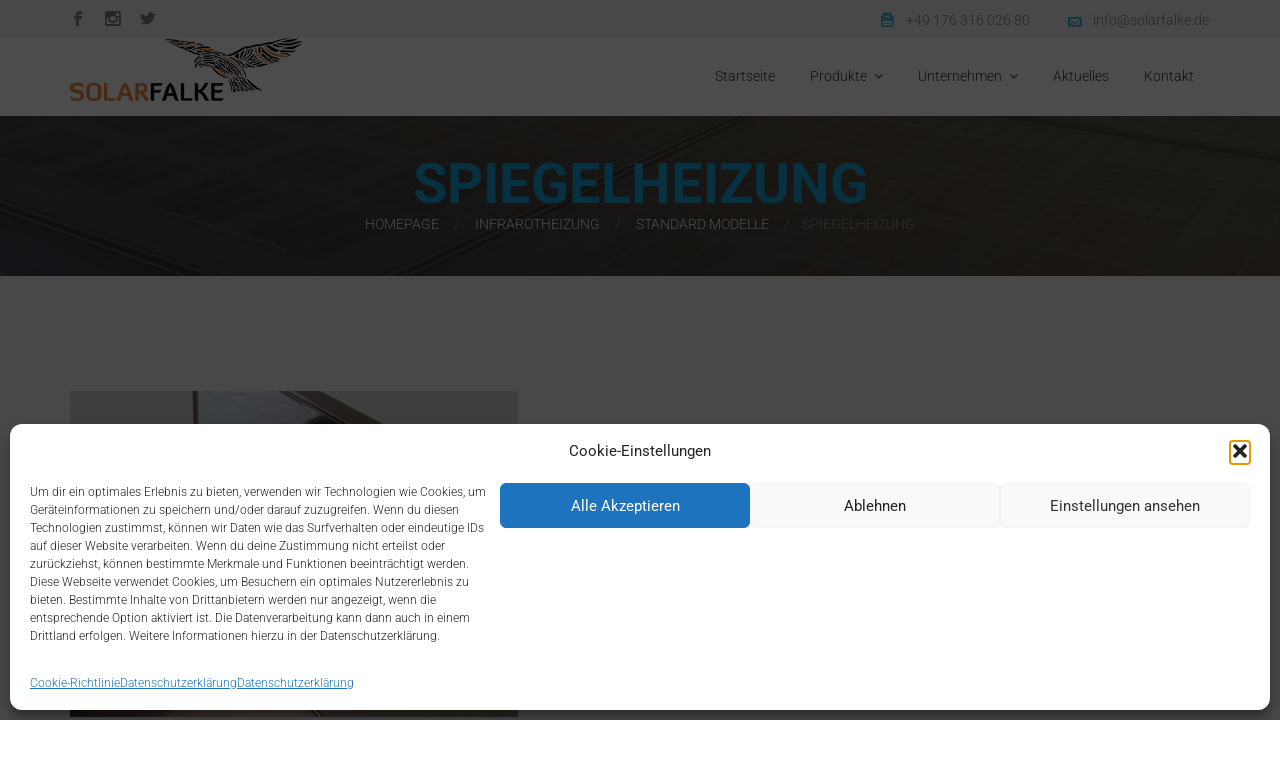

--- FILE ---
content_type: text/html; charset=UTF-8
request_url: https://solarfalke.de/infrarotheizung/standard-modelle/spiegelheizung-2/
body_size: 16434
content:
<!DOCTYPE html>
<html dir="ltr" lang="de" prefix="og: https://ogp.me/ns#" class="no-js">
<head>
	<meta charset="UTF-8">
	<meta name="viewport" content="width=device-width, initial-scale=1">
	<link rel="profile" href="http://gmpg.org/xfn/11">
		<title>Spiegelheizung | Solarfalke</title>

		<!-- All in One SEO 4.9.3 - aioseo.com -->
	<meta name="robots" content="max-image-preview:large" />
	<link rel="canonical" href="https://solarfalke.de/infrarotheizung/standard-modelle/spiegelheizung-2/" />
	<meta name="generator" content="All in One SEO (AIOSEO) 4.9.3" />
		<meta property="og:locale" content="de_DE" />
		<meta property="og:site_name" content="Solarfalke | Fachbetrieb für Photovoltaik im Kreis Heinsberg" />
		<meta property="og:type" content="article" />
		<meta property="og:title" content="Spiegelheizung | Solarfalke" />
		<meta property="og:url" content="https://solarfalke.de/infrarotheizung/standard-modelle/spiegelheizung-2/" />
		<meta property="og:image" content="https://solarfalke.de/wp-content/uploads/2025/04/Designer-scaled.png" />
		<meta property="og:image:secure_url" content="https://solarfalke.de/wp-content/uploads/2025/04/Designer-scaled.png" />
		<meta property="article:published_time" content="2017-04-02T16:42:13+00:00" />
		<meta property="article:modified_time" content="2017-04-02T16:42:13+00:00" />
		<meta property="article:publisher" content="https://www.facebook.com/profile.php?id=100063825211661" />
		<meta name="twitter:card" content="summary_large_image" />
		<meta name="twitter:title" content="Spiegelheizung | Solarfalke" />
		<meta name="twitter:image" content="https://solarfalke.de/wp-content/uploads/2025/04/Designer-scaled.png" />
		<script type="application/ld+json" class="aioseo-schema">
			{"@context":"https:\/\/schema.org","@graph":[{"@type":"BreadcrumbList","@id":"https:\/\/solarfalke.de\/infrarotheizung\/standard-modelle\/spiegelheizung-2\/#breadcrumblist","itemListElement":[{"@type":"ListItem","@id":"https:\/\/solarfalke.de#listItem","position":1,"name":"Home","item":"https:\/\/solarfalke.de","nextItem":{"@type":"ListItem","@id":"https:\/\/solarfalke.de\/infrarotheizung\/standard-modelle\/spiegelheizung-2\/#listItem","name":"Spiegelheizung"}},{"@type":"ListItem","@id":"https:\/\/solarfalke.de\/infrarotheizung\/standard-modelle\/spiegelheizung-2\/#listItem","position":2,"name":"Spiegelheizung","previousItem":{"@type":"ListItem","@id":"https:\/\/solarfalke.de#listItem","name":"Home"}}]},{"@type":"ItemPage","@id":"https:\/\/solarfalke.de\/infrarotheizung\/standard-modelle\/spiegelheizung-2\/#itempage","url":"https:\/\/solarfalke.de\/infrarotheizung\/standard-modelle\/spiegelheizung-2\/","name":"Spiegelheizung | Solarfalke","inLanguage":"de-DE","isPartOf":{"@id":"https:\/\/solarfalke.de\/#website"},"breadcrumb":{"@id":"https:\/\/solarfalke.de\/infrarotheizung\/standard-modelle\/spiegelheizung-2\/#breadcrumblist"},"author":{"@id":"https:\/\/solarfalke.de\/author\/reneg\/#author"},"creator":{"@id":"https:\/\/solarfalke.de\/author\/reneg\/#author"},"datePublished":"2017-04-02T18:42:13+02:00","dateModified":"2017-04-02T18:42:13+02:00"},{"@type":"Organization","@id":"https:\/\/solarfalke.de\/#organization","name":"Solarfalke Solarfalke","description":"Fachbetrieb f\u00fcr Photovoltaik im Kreis Heinsberg Photovoltaik Infrarrotheizung","url":"https:\/\/solarfalke.de\/","telephone":"+4917631602680","logo":{"@type":"ImageObject","url":"https:\/\/solarfalke.de\/wp-content\/uploads\/2017\/05\/cid_6A9BFB7C-D54B-4ADF-BAE3-19A1B5454451@domain_not_set-iloveimg-converted-e1546874574481.jpg","@id":"https:\/\/solarfalke.de\/infrarotheizung\/standard-modelle\/spiegelheizung-2\/#organizationLogo","width":448,"height":236,"caption":"Gesunde W\u00e4rme aus der Steckdose"},"image":{"@id":"https:\/\/solarfalke.de\/infrarotheizung\/standard-modelle\/spiegelheizung-2\/#organizationLogo"},"sameAs":["https:\/\/www.facebook.com\/profile.php?id=100063825211661"]},{"@type":"Person","@id":"https:\/\/solarfalke.de\/author\/reneg\/#author","url":"https:\/\/solarfalke.de\/author\/reneg\/","name":"Ren\u00e9 Gantenbrink"},{"@type":"WebSite","@id":"https:\/\/solarfalke.de\/#website","url":"https:\/\/solarfalke.de\/","name":"Solarfalke","description":"Fachbetrieb f\u00fcr Photovoltaik im Kreis Heinsberg","inLanguage":"de-DE","publisher":{"@id":"https:\/\/solarfalke.de\/#organization"}}]}
		</script>
		<!-- All in One SEO -->


            <script data-no-defer="1" data-ezscrex="false" data-cfasync="false" data-pagespeed-no-defer data-cookieconsent="ignore">
                var ctPublicFunctions = {"_ajax_nonce":"266d7bba26","_rest_nonce":"370849267f","_ajax_url":"\/wp-admin\/admin-ajax.php","_rest_url":"https:\/\/solarfalke.de\/wp-json\/","data__cookies_type":"none","data__ajax_type":"rest","data__bot_detector_enabled":"1","data__frontend_data_log_enabled":1,"cookiePrefix":"","wprocket_detected":false,"host_url":"solarfalke.de","text__ee_click_to_select":"Klicke, um die gesamten Daten auszuw\u00e4hlen","text__ee_original_email":"Die vollst\u00e4ndige Adresse lautet","text__ee_got_it":"Verstanden","text__ee_blocked":"Blockiert","text__ee_cannot_connect":"Kann keine Verbindung herstellen","text__ee_cannot_decode":"Kann E-Mail nicht dekodieren. Unbekannter Grund","text__ee_email_decoder":"CleanTalk E-Mail-Decoder","text__ee_wait_for_decoding":"Die Magie ist unterwegs!","text__ee_decoding_process":"Bitte warte einen Moment, w\u00e4hrend wir die Kontaktdaten entschl\u00fcsseln."}
            </script>
        
            <script data-no-defer="1" data-ezscrex="false" data-cfasync="false" data-pagespeed-no-defer data-cookieconsent="ignore">
                var ctPublic = {"_ajax_nonce":"266d7bba26","settings__forms__check_internal":"0","settings__forms__check_external":"0","settings__forms__force_protection":0,"settings__forms__search_test":"1","settings__forms__wc_add_to_cart":"0","settings__data__bot_detector_enabled":"1","settings__sfw__anti_crawler":0,"blog_home":"https:\/\/solarfalke.de\/","pixel__setting":"3","pixel__enabled":false,"pixel__url":null,"data__email_check_before_post":"1","data__email_check_exist_post":0,"data__cookies_type":"none","data__key_is_ok":true,"data__visible_fields_required":true,"wl_brandname":"Anti-Spam by CleanTalk","wl_brandname_short":"CleanTalk","ct_checkjs_key":227008251,"emailEncoderPassKey":"7d704d8659de6ce2af63b8d7d05c8411","bot_detector_forms_excluded":"W10=","advancedCacheExists":false,"varnishCacheExists":false,"wc_ajax_add_to_cart":true}
            </script>
        <link rel='dns-prefetch' href='//fd.cleantalk.org' />

<link rel="alternate" type="application/rss+xml" title="Solarfalke &raquo; Feed" href="https://solarfalke.de/feed/" />
<link rel="alternate" type="application/rss+xml" title="Solarfalke &raquo; Kommentar-Feed" href="https://solarfalke.de/comments/feed/" />
<link rel="alternate" type="application/rss+xml" title="Solarfalke &raquo; Spiegelheizung-Kommentar-Feed" href="https://solarfalke.de/infrarotheizung/standard-modelle/spiegelheizung-2/feed/" />
<link rel="alternate" title="oEmbed (JSON)" type="application/json+oembed" href="https://solarfalke.de/wp-json/oembed/1.0/embed?url=https%3A%2F%2Fsolarfalke.de%2Finfrarotheizung%2Fstandard-modelle%2Fspiegelheizung-2%2F" />
<link rel="alternate" title="oEmbed (XML)" type="text/xml+oembed" href="https://solarfalke.de/wp-json/oembed/1.0/embed?url=https%3A%2F%2Fsolarfalke.de%2Finfrarotheizung%2Fstandard-modelle%2Fspiegelheizung-2%2F&#038;format=xml" />
<style id='wp-img-auto-sizes-contain-inline-css' type='text/css'>
img:is([sizes=auto i],[sizes^="auto," i]){contain-intrinsic-size:3000px 1500px}
/*# sourceURL=wp-img-auto-sizes-contain-inline-css */
</style>
<style id='wp-emoji-styles-inline-css' type='text/css'>

	img.wp-smiley, img.emoji {
		display: inline !important;
		border: none !important;
		box-shadow: none !important;
		height: 1em !important;
		width: 1em !important;
		margin: 0 0.07em !important;
		vertical-align: -0.1em !important;
		background: none !important;
		padding: 0 !important;
	}
/*# sourceURL=wp-emoji-styles-inline-css */
</style>
<style id='wp-block-library-inline-css' type='text/css'>
:root{--wp-block-synced-color:#7a00df;--wp-block-synced-color--rgb:122,0,223;--wp-bound-block-color:var(--wp-block-synced-color);--wp-editor-canvas-background:#ddd;--wp-admin-theme-color:#007cba;--wp-admin-theme-color--rgb:0,124,186;--wp-admin-theme-color-darker-10:#006ba1;--wp-admin-theme-color-darker-10--rgb:0,107,160.5;--wp-admin-theme-color-darker-20:#005a87;--wp-admin-theme-color-darker-20--rgb:0,90,135;--wp-admin-border-width-focus:2px}@media (min-resolution:192dpi){:root{--wp-admin-border-width-focus:1.5px}}.wp-element-button{cursor:pointer}:root .has-very-light-gray-background-color{background-color:#eee}:root .has-very-dark-gray-background-color{background-color:#313131}:root .has-very-light-gray-color{color:#eee}:root .has-very-dark-gray-color{color:#313131}:root .has-vivid-green-cyan-to-vivid-cyan-blue-gradient-background{background:linear-gradient(135deg,#00d084,#0693e3)}:root .has-purple-crush-gradient-background{background:linear-gradient(135deg,#34e2e4,#4721fb 50%,#ab1dfe)}:root .has-hazy-dawn-gradient-background{background:linear-gradient(135deg,#faaca8,#dad0ec)}:root .has-subdued-olive-gradient-background{background:linear-gradient(135deg,#fafae1,#67a671)}:root .has-atomic-cream-gradient-background{background:linear-gradient(135deg,#fdd79a,#004a59)}:root .has-nightshade-gradient-background{background:linear-gradient(135deg,#330968,#31cdcf)}:root .has-midnight-gradient-background{background:linear-gradient(135deg,#020381,#2874fc)}:root{--wp--preset--font-size--normal:16px;--wp--preset--font-size--huge:42px}.has-regular-font-size{font-size:1em}.has-larger-font-size{font-size:2.625em}.has-normal-font-size{font-size:var(--wp--preset--font-size--normal)}.has-huge-font-size{font-size:var(--wp--preset--font-size--huge)}.has-text-align-center{text-align:center}.has-text-align-left{text-align:left}.has-text-align-right{text-align:right}.has-fit-text{white-space:nowrap!important}#end-resizable-editor-section{display:none}.aligncenter{clear:both}.items-justified-left{justify-content:flex-start}.items-justified-center{justify-content:center}.items-justified-right{justify-content:flex-end}.items-justified-space-between{justify-content:space-between}.screen-reader-text{border:0;clip-path:inset(50%);height:1px;margin:-1px;overflow:hidden;padding:0;position:absolute;width:1px;word-wrap:normal!important}.screen-reader-text:focus{background-color:#ddd;clip-path:none;color:#444;display:block;font-size:1em;height:auto;left:5px;line-height:normal;padding:15px 23px 14px;text-decoration:none;top:5px;width:auto;z-index:100000}html :where(.has-border-color){border-style:solid}html :where([style*=border-top-color]){border-top-style:solid}html :where([style*=border-right-color]){border-right-style:solid}html :where([style*=border-bottom-color]){border-bottom-style:solid}html :where([style*=border-left-color]){border-left-style:solid}html :where([style*=border-width]){border-style:solid}html :where([style*=border-top-width]){border-top-style:solid}html :where([style*=border-right-width]){border-right-style:solid}html :where([style*=border-bottom-width]){border-bottom-style:solid}html :where([style*=border-left-width]){border-left-style:solid}html :where(img[class*=wp-image-]){height:auto;max-width:100%}:where(figure){margin:0 0 1em}html :where(.is-position-sticky){--wp-admin--admin-bar--position-offset:var(--wp-admin--admin-bar--height,0px)}@media screen and (max-width:600px){html :where(.is-position-sticky){--wp-admin--admin-bar--position-offset:0px}}

/*# sourceURL=wp-block-library-inline-css */
</style><style id='global-styles-inline-css' type='text/css'>
:root{--wp--preset--aspect-ratio--square: 1;--wp--preset--aspect-ratio--4-3: 4/3;--wp--preset--aspect-ratio--3-4: 3/4;--wp--preset--aspect-ratio--3-2: 3/2;--wp--preset--aspect-ratio--2-3: 2/3;--wp--preset--aspect-ratio--16-9: 16/9;--wp--preset--aspect-ratio--9-16: 9/16;--wp--preset--color--black: #000000;--wp--preset--color--cyan-bluish-gray: #abb8c3;--wp--preset--color--white: #ffffff;--wp--preset--color--pale-pink: #f78da7;--wp--preset--color--vivid-red: #cf2e2e;--wp--preset--color--luminous-vivid-orange: #ff6900;--wp--preset--color--luminous-vivid-amber: #fcb900;--wp--preset--color--light-green-cyan: #7bdcb5;--wp--preset--color--vivid-green-cyan: #00d084;--wp--preset--color--pale-cyan-blue: #8ed1fc;--wp--preset--color--vivid-cyan-blue: #0693e3;--wp--preset--color--vivid-purple: #9b51e0;--wp--preset--gradient--vivid-cyan-blue-to-vivid-purple: linear-gradient(135deg,rgb(6,147,227) 0%,rgb(155,81,224) 100%);--wp--preset--gradient--light-green-cyan-to-vivid-green-cyan: linear-gradient(135deg,rgb(122,220,180) 0%,rgb(0,208,130) 100%);--wp--preset--gradient--luminous-vivid-amber-to-luminous-vivid-orange: linear-gradient(135deg,rgb(252,185,0) 0%,rgb(255,105,0) 100%);--wp--preset--gradient--luminous-vivid-orange-to-vivid-red: linear-gradient(135deg,rgb(255,105,0) 0%,rgb(207,46,46) 100%);--wp--preset--gradient--very-light-gray-to-cyan-bluish-gray: linear-gradient(135deg,rgb(238,238,238) 0%,rgb(169,184,195) 100%);--wp--preset--gradient--cool-to-warm-spectrum: linear-gradient(135deg,rgb(74,234,220) 0%,rgb(151,120,209) 20%,rgb(207,42,186) 40%,rgb(238,44,130) 60%,rgb(251,105,98) 80%,rgb(254,248,76) 100%);--wp--preset--gradient--blush-light-purple: linear-gradient(135deg,rgb(255,206,236) 0%,rgb(152,150,240) 100%);--wp--preset--gradient--blush-bordeaux: linear-gradient(135deg,rgb(254,205,165) 0%,rgb(254,45,45) 50%,rgb(107,0,62) 100%);--wp--preset--gradient--luminous-dusk: linear-gradient(135deg,rgb(255,203,112) 0%,rgb(199,81,192) 50%,rgb(65,88,208) 100%);--wp--preset--gradient--pale-ocean: linear-gradient(135deg,rgb(255,245,203) 0%,rgb(182,227,212) 50%,rgb(51,167,181) 100%);--wp--preset--gradient--electric-grass: linear-gradient(135deg,rgb(202,248,128) 0%,rgb(113,206,126) 100%);--wp--preset--gradient--midnight: linear-gradient(135deg,rgb(2,3,129) 0%,rgb(40,116,252) 100%);--wp--preset--font-size--small: 13px;--wp--preset--font-size--medium: 20px;--wp--preset--font-size--large: 36px;--wp--preset--font-size--x-large: 42px;--wp--preset--spacing--20: 0.44rem;--wp--preset--spacing--30: 0.67rem;--wp--preset--spacing--40: 1rem;--wp--preset--spacing--50: 1.5rem;--wp--preset--spacing--60: 2.25rem;--wp--preset--spacing--70: 3.38rem;--wp--preset--spacing--80: 5.06rem;--wp--preset--shadow--natural: 6px 6px 9px rgba(0, 0, 0, 0.2);--wp--preset--shadow--deep: 12px 12px 50px rgba(0, 0, 0, 0.4);--wp--preset--shadow--sharp: 6px 6px 0px rgba(0, 0, 0, 0.2);--wp--preset--shadow--outlined: 6px 6px 0px -3px rgb(255, 255, 255), 6px 6px rgb(0, 0, 0);--wp--preset--shadow--crisp: 6px 6px 0px rgb(0, 0, 0);}:where(.is-layout-flex){gap: 0.5em;}:where(.is-layout-grid){gap: 0.5em;}body .is-layout-flex{display: flex;}.is-layout-flex{flex-wrap: wrap;align-items: center;}.is-layout-flex > :is(*, div){margin: 0;}body .is-layout-grid{display: grid;}.is-layout-grid > :is(*, div){margin: 0;}:where(.wp-block-columns.is-layout-flex){gap: 2em;}:where(.wp-block-columns.is-layout-grid){gap: 2em;}:where(.wp-block-post-template.is-layout-flex){gap: 1.25em;}:where(.wp-block-post-template.is-layout-grid){gap: 1.25em;}.has-black-color{color: var(--wp--preset--color--black) !important;}.has-cyan-bluish-gray-color{color: var(--wp--preset--color--cyan-bluish-gray) !important;}.has-white-color{color: var(--wp--preset--color--white) !important;}.has-pale-pink-color{color: var(--wp--preset--color--pale-pink) !important;}.has-vivid-red-color{color: var(--wp--preset--color--vivid-red) !important;}.has-luminous-vivid-orange-color{color: var(--wp--preset--color--luminous-vivid-orange) !important;}.has-luminous-vivid-amber-color{color: var(--wp--preset--color--luminous-vivid-amber) !important;}.has-light-green-cyan-color{color: var(--wp--preset--color--light-green-cyan) !important;}.has-vivid-green-cyan-color{color: var(--wp--preset--color--vivid-green-cyan) !important;}.has-pale-cyan-blue-color{color: var(--wp--preset--color--pale-cyan-blue) !important;}.has-vivid-cyan-blue-color{color: var(--wp--preset--color--vivid-cyan-blue) !important;}.has-vivid-purple-color{color: var(--wp--preset--color--vivid-purple) !important;}.has-black-background-color{background-color: var(--wp--preset--color--black) !important;}.has-cyan-bluish-gray-background-color{background-color: var(--wp--preset--color--cyan-bluish-gray) !important;}.has-white-background-color{background-color: var(--wp--preset--color--white) !important;}.has-pale-pink-background-color{background-color: var(--wp--preset--color--pale-pink) !important;}.has-vivid-red-background-color{background-color: var(--wp--preset--color--vivid-red) !important;}.has-luminous-vivid-orange-background-color{background-color: var(--wp--preset--color--luminous-vivid-orange) !important;}.has-luminous-vivid-amber-background-color{background-color: var(--wp--preset--color--luminous-vivid-amber) !important;}.has-light-green-cyan-background-color{background-color: var(--wp--preset--color--light-green-cyan) !important;}.has-vivid-green-cyan-background-color{background-color: var(--wp--preset--color--vivid-green-cyan) !important;}.has-pale-cyan-blue-background-color{background-color: var(--wp--preset--color--pale-cyan-blue) !important;}.has-vivid-cyan-blue-background-color{background-color: var(--wp--preset--color--vivid-cyan-blue) !important;}.has-vivid-purple-background-color{background-color: var(--wp--preset--color--vivid-purple) !important;}.has-black-border-color{border-color: var(--wp--preset--color--black) !important;}.has-cyan-bluish-gray-border-color{border-color: var(--wp--preset--color--cyan-bluish-gray) !important;}.has-white-border-color{border-color: var(--wp--preset--color--white) !important;}.has-pale-pink-border-color{border-color: var(--wp--preset--color--pale-pink) !important;}.has-vivid-red-border-color{border-color: var(--wp--preset--color--vivid-red) !important;}.has-luminous-vivid-orange-border-color{border-color: var(--wp--preset--color--luminous-vivid-orange) !important;}.has-luminous-vivid-amber-border-color{border-color: var(--wp--preset--color--luminous-vivid-amber) !important;}.has-light-green-cyan-border-color{border-color: var(--wp--preset--color--light-green-cyan) !important;}.has-vivid-green-cyan-border-color{border-color: var(--wp--preset--color--vivid-green-cyan) !important;}.has-pale-cyan-blue-border-color{border-color: var(--wp--preset--color--pale-cyan-blue) !important;}.has-vivid-cyan-blue-border-color{border-color: var(--wp--preset--color--vivid-cyan-blue) !important;}.has-vivid-purple-border-color{border-color: var(--wp--preset--color--vivid-purple) !important;}.has-vivid-cyan-blue-to-vivid-purple-gradient-background{background: var(--wp--preset--gradient--vivid-cyan-blue-to-vivid-purple) !important;}.has-light-green-cyan-to-vivid-green-cyan-gradient-background{background: var(--wp--preset--gradient--light-green-cyan-to-vivid-green-cyan) !important;}.has-luminous-vivid-amber-to-luminous-vivid-orange-gradient-background{background: var(--wp--preset--gradient--luminous-vivid-amber-to-luminous-vivid-orange) !important;}.has-luminous-vivid-orange-to-vivid-red-gradient-background{background: var(--wp--preset--gradient--luminous-vivid-orange-to-vivid-red) !important;}.has-very-light-gray-to-cyan-bluish-gray-gradient-background{background: var(--wp--preset--gradient--very-light-gray-to-cyan-bluish-gray) !important;}.has-cool-to-warm-spectrum-gradient-background{background: var(--wp--preset--gradient--cool-to-warm-spectrum) !important;}.has-blush-light-purple-gradient-background{background: var(--wp--preset--gradient--blush-light-purple) !important;}.has-blush-bordeaux-gradient-background{background: var(--wp--preset--gradient--blush-bordeaux) !important;}.has-luminous-dusk-gradient-background{background: var(--wp--preset--gradient--luminous-dusk) !important;}.has-pale-ocean-gradient-background{background: var(--wp--preset--gradient--pale-ocean) !important;}.has-electric-grass-gradient-background{background: var(--wp--preset--gradient--electric-grass) !important;}.has-midnight-gradient-background{background: var(--wp--preset--gradient--midnight) !important;}.has-small-font-size{font-size: var(--wp--preset--font-size--small) !important;}.has-medium-font-size{font-size: var(--wp--preset--font-size--medium) !important;}.has-large-font-size{font-size: var(--wp--preset--font-size--large) !important;}.has-x-large-font-size{font-size: var(--wp--preset--font-size--x-large) !important;}
/*# sourceURL=global-styles-inline-css */
</style>

<style id='classic-theme-styles-inline-css' type='text/css'>
/*! This file is auto-generated */
.wp-block-button__link{color:#fff;background-color:#32373c;border-radius:9999px;box-shadow:none;text-decoration:none;padding:calc(.667em + 2px) calc(1.333em + 2px);font-size:1.125em}.wp-block-file__button{background:#32373c;color:#fff;text-decoration:none}
/*# sourceURL=/wp-includes/css/classic-themes.min.css */
</style>
<link rel='stylesheet' id='lvca-animate-styles-css' href='https://solarfalke.de/wp-content/plugins/addons-for-visual-composer/assets/css/animate.css?ver=3.9.4' type='text/css' media='all' />
<link rel='stylesheet' id='lvca-frontend-styles-css' href='https://solarfalke.de/wp-content/plugins/addons-for-visual-composer/assets/css/lvca-frontend.css?ver=3.9.4' type='text/css' media='all' />
<link rel='stylesheet' id='lvca-icomoon-styles-css' href='https://solarfalke.de/wp-content/plugins/addons-for-visual-composer/assets/css/icomoon.css?ver=3.9.4' type='text/css' media='all' />
<link rel='stylesheet' id='cleantalk-public-css-css' href='https://solarfalke.de/wp-content/plugins/cleantalk-spam-protect/css/cleantalk-public.min.css?ver=6.70.1_1766197071' type='text/css' media='all' />
<link rel='stylesheet' id='cleantalk-email-decoder-css-css' href='https://solarfalke.de/wp-content/plugins/cleantalk-spam-protect/css/cleantalk-email-decoder.min.css?ver=6.70.1_1766197071' type='text/css' media='all' />
<link rel='stylesheet' id='contact-form-7-css' href='https://solarfalke.de/wp-content/plugins/contact-form-7/includes/css/styles.css?ver=6.1.4' type='text/css' media='all' />
<link rel='stylesheet' id='cmplz-general-css' href='https://solarfalke.de/wp-content/plugins/complianz-gdpr/assets/css/cookieblocker.min.css?ver=1765937833' type='text/css' media='all' />
<link rel='stylesheet' id='lvca-accordion-css' href='https://solarfalke.de/wp-content/plugins/addons-for-visual-composer/includes/addons/accordion/css/style.css?ver=3.9.4' type='text/css' media='all' />
<link rel='stylesheet' id='lvca-slick-css' href='https://solarfalke.de/wp-content/plugins/addons-for-visual-composer/assets/css/slick.css?ver=3.9.4' type='text/css' media='all' />
<link rel='stylesheet' id='lvca-carousel-css' href='https://solarfalke.de/wp-content/plugins/addons-for-visual-composer/includes/addons/carousel/css/style.css?ver=3.9.4' type='text/css' media='all' />
<link rel='stylesheet' id='lvca-clients-css' href='https://solarfalke.de/wp-content/plugins/addons-for-visual-composer/includes/addons/clients/css/style.css?ver=3.9.4' type='text/css' media='all' />
<link rel='stylesheet' id='lvca-heading-css' href='https://solarfalke.de/wp-content/plugins/addons-for-visual-composer/includes/addons/heading/css/style.css?ver=3.9.4' type='text/css' media='all' />
<link rel='stylesheet' id='lvca-odometers-css' href='https://solarfalke.de/wp-content/plugins/addons-for-visual-composer/includes/addons/odometers/css/style.css?ver=3.9.4' type='text/css' media='all' />
<link rel='stylesheet' id='lvca-piecharts-css' href='https://solarfalke.de/wp-content/plugins/addons-for-visual-composer/includes/addons/piecharts/css/style.css?ver=3.9.4' type='text/css' media='all' />
<link rel='stylesheet' id='lvca-posts-carousel-css' href='https://solarfalke.de/wp-content/plugins/addons-for-visual-composer/includes/addons/posts-carousel/css/style.css?ver=3.9.4' type='text/css' media='all' />
<link rel='stylesheet' id='lvca-pricing-table-css' href='https://solarfalke.de/wp-content/plugins/addons-for-visual-composer/includes/addons/pricing-table/css/style.css?ver=3.9.4' type='text/css' media='all' />
<link rel='stylesheet' id='lvca-services-css' href='https://solarfalke.de/wp-content/plugins/addons-for-visual-composer/includes/addons/services/css/style.css?ver=3.9.4' type='text/css' media='all' />
<link rel='stylesheet' id='lvca-stats-bar-css' href='https://solarfalke.de/wp-content/plugins/addons-for-visual-composer/includes/addons/stats-bar/css/style.css?ver=3.9.4' type='text/css' media='all' />
<link rel='stylesheet' id='lvca-tabs-css' href='https://solarfalke.de/wp-content/plugins/addons-for-visual-composer/includes/addons/tabs/css/style.css?ver=3.9.4' type='text/css' media='all' />
<link rel='stylesheet' id='lvca-team-members-css' href='https://solarfalke.de/wp-content/plugins/addons-for-visual-composer/includes/addons/team/css/style.css?ver=3.9.4' type='text/css' media='all' />
<link rel='stylesheet' id='lvca-testimonials-css' href='https://solarfalke.de/wp-content/plugins/addons-for-visual-composer/includes/addons/testimonials/css/style.css?ver=3.9.4' type='text/css' media='all' />
<link rel='stylesheet' id='lvca-flexslider-css' href='https://solarfalke.de/wp-content/plugins/addons-for-visual-composer/assets/css/flexslider.css?ver=3.9.4' type='text/css' media='all' />
<link rel='stylesheet' id='lvca-testimonials-slider-css' href='https://solarfalke.de/wp-content/plugins/addons-for-visual-composer/includes/addons/testimonials-slider/css/style.css?ver=3.9.4' type='text/css' media='all' />
<link rel='stylesheet' id='lvca-portfolio-css' href='https://solarfalke.de/wp-content/plugins/addons-for-visual-composer/includes/addons/portfolio/css/style.css?ver=3.9.4' type='text/css' media='all' />
<link rel='stylesheet' id='solar-icon-fonts-css' href='https://solarfalke.de/wp-content/themes/solar/css/fonts.css?ver=1.2.0' type='text/css' media='all' />
<link rel='stylesheet' id='solar-font-css' href='//solarfalke.de/wp-content/uploads/omgf/solar-font/solar-font.css?ver=1710261078' type='text/css' media='all' />
<link rel='stylesheet' id='bootstrap-css' href='https://solarfalke.de/wp-content/themes/solar/css/bootstrap.min.css?ver=1.2.0' type='text/css' media='all' />
<link rel='stylesheet' id='solar-animations-css' href='https://solarfalke.de/wp-content/themes/solar/css/animations.css?ver=1.2.0' type='text/css' media='all' />
<link rel='stylesheet' id='solar-main-css' href='https://solarfalke.de/wp-content/themes/solar/css/main3.css?ver=1.2.0' type='text/css' media='all' />
<style id='solar-main-inline-css' type='text/css'>
/* Customizer options */  span.taxonomy-name-title { display: none; }
/*# sourceURL=solar-main-inline-css */
</style>
<link rel='stylesheet' id='solar-style-css' href='https://solarfalke.de/wp-content/themes/solar-child/style.css?ver=1.2.0' type='text/css' media='all' />
<script type="text/javascript" src="https://solarfalke.de/wp-includes/js/jquery/jquery.min.js?ver=3.7.1" id="jquery-core-js"></script>
<script type="text/javascript" src="https://solarfalke.de/wp-includes/js/jquery/jquery-migrate.min.js?ver=3.4.1" id="jquery-migrate-js"></script>
<script type="text/javascript" src="https://solarfalke.de/wp-content/plugins/addons-for-visual-composer/assets/js/jquery.waypoints.min.js?ver=3.9.4" id="lvca-waypoints-js"></script>
<script type="text/javascript" id="lvca-frontend-scripts-js-extra">
/* <![CDATA[ */
var lvca_settings = {"mobile_width":"780","custom_css":""};
//# sourceURL=lvca-frontend-scripts-js-extra
/* ]]> */
</script>
<script type="text/javascript" src="https://solarfalke.de/wp-content/plugins/addons-for-visual-composer/assets/js/lvca-frontend.min.js?ver=3.9.4" id="lvca-frontend-scripts-js"></script>
<script type="text/javascript" src="https://solarfalke.de/wp-content/plugins/cleantalk-spam-protect/js/apbct-public-bundle.min.js?ver=6.70.1_1766197071" id="apbct-public-bundle.min-js-js"></script>
<script type="text/javascript" src="https://fd.cleantalk.org/ct-bot-detector-wrapper.js?ver=6.70.1" id="ct_bot_detector-js" defer="defer" data-wp-strategy="defer"></script>
<script type="text/javascript" src="https://solarfalke.de/wp-content/plugins/addons-for-visual-composer/includes/addons/accordion/js/accordion.min.js?ver=3.9.4" id="lvca-accordion-js"></script>
<script type="text/javascript" src="https://solarfalke.de/wp-content/plugins/addons-for-visual-composer/assets/js/slick.min.js?ver=3.9.4" id="lvca-slick-carousel-js"></script>
<script type="text/javascript" src="https://solarfalke.de/wp-content/plugins/addons-for-visual-composer/assets/js/jquery.stats.min.js?ver=3.9.4" id="lvca-stats-js"></script>
<script type="text/javascript" src="https://solarfalke.de/wp-content/plugins/addons-for-visual-composer/includes/addons/odometers/js/odometer.min.js?ver=3.9.4" id="lvca-odometers-js"></script>
<script type="text/javascript" src="https://solarfalke.de/wp-content/plugins/addons-for-visual-composer/includes/addons/piecharts/js/piechart.min.js?ver=3.9.4" id="lvca-piecharts-js"></script>
<script type="text/javascript" src="https://solarfalke.de/wp-content/plugins/addons-for-visual-composer/includes/addons/posts-carousel/js/posts-carousel.min.js?ver=3.9.4" id="lvca-post-carousel-js"></script>
<script type="text/javascript" src="https://solarfalke.de/wp-content/plugins/addons-for-visual-composer/includes/addons/spacer/js/spacer.min.js?ver=3.9.4" id="lvca-spacer-js"></script>
<script type="text/javascript" src="https://solarfalke.de/wp-content/plugins/addons-for-visual-composer/includes/addons/services/js/services.min.js?ver=3.9.4" id="lvca-services-js"></script>
<script type="text/javascript" src="https://solarfalke.de/wp-content/plugins/addons-for-visual-composer/includes/addons/stats-bar/js/stats-bar.min.js?ver=3.9.4" id="lvca-stats-bar-js"></script>
<script type="text/javascript" src="https://solarfalke.de/wp-content/plugins/addons-for-visual-composer/includes/addons/tabs/js/tabs.min.js?ver=3.9.4" id="lvca-tabs-js"></script>
<script type="text/javascript" src="https://solarfalke.de/wp-content/plugins/addons-for-visual-composer/assets/js/jquery.flexslider.min.js?ver=3.9.4" id="lvca-flexslider-js"></script>
<script type="text/javascript" src="https://solarfalke.de/wp-content/plugins/addons-for-visual-composer/includes/addons/testimonials-slider/js/testimonials.min.js?ver=3.9.4" id="lvca-testimonials-slider-js"></script>
<script type="text/javascript" src="https://solarfalke.de/wp-content/plugins/addons-for-visual-composer/assets/js/isotope.pkgd.min.js?ver=3.9.4" id="lvca-isotope-js"></script>
<script type="text/javascript" src="https://solarfalke.de/wp-content/plugins/addons-for-visual-composer/assets/js/imagesloaded.pkgd.min.js?ver=3.9.4" id="lvca-imagesloaded-js"></script>
<script type="text/javascript" src="https://solarfalke.de/wp-content/plugins/addons-for-visual-composer/includes/addons/portfolio/js/portfolio.min.js?ver=3.9.4" id="lvca-portfolio-js"></script>
<script type="text/javascript" src="https://solarfalke.de/wp-content/themes/solar/js/keyboard-image-navigation.js?ver=1.2.0" id="solar-keyboard-image-navigation-js"></script>
<script type="text/javascript" src="https://solarfalke.de/wp-content/themes/solar/js/vendor/modernizr-2.6.2.min.js?ver=2.6.2" id="solar-modernizr-js"></script>
<link rel="https://api.w.org/" href="https://solarfalke.de/wp-json/" /><link rel="alternate" title="JSON" type="application/json" href="https://solarfalke.de/wp-json/wp/v2/media/1050" /><link rel="EditURI" type="application/rsd+xml" title="RSD" href="https://solarfalke.de/xmlrpc.php?rsd" />
<meta name="generator" content="WordPress 6.9" />
<link rel='shortlink' href='https://solarfalke.de/?p=1050' />
        <script type="text/javascript">
            (function () {
                window.lvca_fs = {can_use_premium_code: false};
            })();
        </script>
        			<style>.cmplz-hidden {
					display: none !important;
				}</style><link rel="icon" href="https://solarfalke.de/wp-content/uploads/2024/03/favicon_solarfalke.png" sizes="32x32" />
<link rel="icon" href="https://solarfalke.de/wp-content/uploads/2024/03/favicon_solarfalke.png" sizes="192x192" />
<link rel="apple-touch-icon" href="https://solarfalke.de/wp-content/uploads/2024/03/favicon_solarfalke.png" />
<meta name="msapplication-TileImage" content="https://solarfalke.de/wp-content/uploads/2024/03/favicon_solarfalke.png" />
</head>

<body data-cmplz=1 class="attachment wp-singular attachment-template-default attachmentid-1050 attachment-jpeg wp-theme-solar wp-child-theme-solar-child masthead-fixed full-width footer-widgets singular">
	<!-- page preloader -->
	<div class="preloader">
		<div class="preloader_image pulse"></div>
	</div>

<!-- search modal -->
<div class="modal" tabindex="-1" role="dialog" aria-labelledby="search_modal" id="search_modal">
	<button type="button" class="close" data-dismiss="modal" aria-label="Close">
		<span aria-hidden="true">
			<i class="rt-icon2-cross2"></i>
		</span>
	</button>
	<div class="widget widget_search">
		
<form apbct-form-sign="native_search" role="search" method="get" class="search-form form-inline" action="https://solarfalke.de/">
	<div class="form-group">
		<label>
			<input type="search" class="search-field form-control"
			       placeholder="Search"
			       value="" name="s"
			       title="Search for:"/>
		</label>
	</div>
	<button type="submit" class="search-submit theme_button">
		<span class="screen-reader-text">Search</span>
	</button>
<input
                    class="apbct_special_field apbct_email_id__search_form"
                    name="apbct__email_id__search_form"
                    aria-label="apbct__label_id__search_form"
                    type="text" size="30" maxlength="200" autocomplete="off"
                    value=""
                /><input
                   id="apbct_submit_id__search_form" 
                   class="apbct_special_field apbct__email_id__search_form"
                   name="apbct__label_id__search_form"
                   aria-label="apbct_submit_name__search_form"
                   type="submit"
                   size="30"
                   maxlength="200"
                   value="78538"
               /></form>
	</div>
</div>
	<!-- Unyson messages modal -->
	<div class="modal fade" tabindex="-1" role="dialog" id="messages_modal">
		<div class="fw-messages-wrap ls with_padding">
					</div>
	</div><!-- eof .modal -->

<!-- wrappers for visual page editor and boxed version of template -->
<div id="canvas" class="">
	<div id="box_wrapper" class="">
		<!-- template sections -->
		<section class="page_topline ls ms section_padding_top_5 section_padding_bottom_5 table_section table_section_md">
	<div class="container">
		<div class="row">
			<div class="col-md-3 text-center text-md-left">
							<div class="page_social_icons">
					<span class="social-icons">
				<a href="https://www.facebook.com/people/Solarfalke/100063825211661/"
			   class="social-icon soc-facebook "></a>
					<a href="https://www.instagram.com/solarfalke/"
			   class="social-icon soc-instagram "></a>
					<a href="https://twitter.com/solarfalke"
			   class="social-icon soc-twitter "></a>
		</span>
				</div><!-- eof social icons -->
						</div><!-- eof .col- -->
			<div class="col-md-9 text-center text-md-right">
								<span>
						<i class="rt-icon2-printer2 highlight fontsize_24"></i> +49 176 316 026 80					</span>
									<span>
						<i class="rt-icon2-mail2 highlight fontsize_24"></i> info@solarfalke.de					</span>
							</div><!-- eof .col- -->
		</div>
	</div>
</section><!-- .page_topline -->
<header class="page_header floating_logo header_white">
	<div class="container">
		<div class="row">
			<div class="col-md-3">
				<div class="header_left_logo">
					<a href="https://solarfalke.de/"
   rel="home" class="logo logo_image_only">
			<img src="//solarfalke.de/wp-content/uploads/2017/03/logox100.png" alt="">
		</a>				</div><!-- eof .header_left_logo -->
			</div><!-- eof col-* -->
			<div class="col-md-9 text-right">
				<nav class="mainmenu_wrapper primary-navigation">
					<ul id="menu-main-menu" class="sf-menu nav-menu nav"><li id="menu-item-71" class="menu-item menu-item-type-post_type menu-item-object-page menu-item-home menu-item-71"><a href="https://solarfalke.de/" >Startseite</a></li>
<li id="menu-item-1180" class="menu-item menu-item-type-post_type menu-item-object-page menu-item-has-children menu-item-1180"><a href="https://solarfalke.de/produkte/" >Produkte</a>
<ul class="sub-menu">
	<li id="menu-item-113" class="menu-item menu-item-type-post_type menu-item-object-page menu-item-113"><a href="https://solarfalke.de/photovoltaik/" >Photovoltaik</a></li>
	<li id="menu-item-533" class="menu-item menu-item-type-post_type menu-item-object-page menu-item-533"><a href="https://solarfalke.de/photovoltaik-speicher/" >Photovoltaik Speicher</a></li>
	<li id="menu-item-532" class="menu-item menu-item-type-post_type menu-item-object-page menu-item-532"><a href="https://solarfalke.de/elektromobilitat/" >Elektromobilität</a></li>
	<li id="menu-item-531" class="menu-item menu-item-type-post_type menu-item-object-page menu-item-531"><a href="https://solarfalke.de/infrarotheizung/" >Infrarotheizung</a></li>
	<li id="menu-item-1535" class="menu-item menu-item-type-post_type menu-item-object-page menu-item-1535"><a href="https://solarfalke.de/?page_id=1521" >Warmwasser Wärmepumpe</a></li>
</ul>
</li>
<li id="menu-item-171" class="menu-item menu-item-type-post_type menu-item-object-page menu-item-has-children menu-item-171"><a href="https://solarfalke.de/ueber-uns/" >Unternehmen</a>
<ul class="sub-menu">
	<li id="menu-item-703" class="menu-item menu-item-type-post_type menu-item-object-page menu-item-703"><a href="https://solarfalke.de/partner/" >Partner</a></li>
	<li id="menu-item-845" class="menu-item menu-item-type-post_type menu-item-object-page menu-item-845"><a href="https://solarfalke.de/referenzen/" >Referenzen</a></li>
	<li id="menu-item-710" class="menu-item menu-item-type-post_type menu-item-object-page menu-item-710"><a href="https://solarfalke.de/downloads/" >Downloads</a></li>
</ul>
</li>
<li id="menu-item-720" class="menu-item menu-item-type-post_type menu-item-object-page menu-item-720"><a href="https://solarfalke.de/?page_id=718" >Aktuelles</a></li>
<li id="menu-item-231" class="menu-item menu-item-type-post_type menu-item-object-page menu-item-231"><a href="https://solarfalke.de/kontakt/" >Kontakt</a></li>
</ul>				</nav>
				<span class="toggle_menu"><span></span></span>


			</div><!--	eof .col-sm-* -->
		</div><!--	eof .row-->
	</div> <!--	eof .container-->
</header><!-- eof .page_header --><!-- tc: \template-parts\breadcrumbs\breadcrumbs-1 -->
<section class="page_breadcrumbs ds ms parallax section_padding_25">
	<div class="container">
		<div class="row">
			<div class="col-sm-12 text-center">
				                <h1 class="highlight bold">
					Spiegelheizung                </h1>
					<ol class="breadcrumb">
									<li class="first-item">
									<a href="https://solarfalke.de/">Homepage</a></li>
																<li class="0-item">
									<a href="https://solarfalke.de/infrarotheizung/">Infrarotheizung</a></li>
															<li class="1-item">
									<a href="https://solarfalke.de/infrarotheizung/standard-modelle/">Standard Modelle</a></li>
																<li class="last-item">Spiegelheizung</li>
						</ol>
			</div>
		</div>
	</div>
</section><!-- /tc: \template-parts\breadcrumbs\breadcrumbs-1 -->		<section class="ls ms page_content section_padding_top_100 section_padding_bottom_75 columns_padding_25">
			<div class="container">
				<div class="row">
						<div id="content" class="col-xs-12 col-sm-12 content-area image-attachment">
					<article id="post-1050" class="post-1050 attachment type-attachment status-inherit hentry">
				<div class="entry-content">
					<div class="entry-attachment bottommargin_40">
						<div class="attachment">
							<a href="https://solarfalke.de/infrarotheizung/standard-modelle/schachtelfaecher/" rel="attachment"><img width="448" height="326" src="https://solarfalke.de/wp-content/uploads/2017/04/Spiegelheizung-e1546875220480.jpg" class="attachment-810x810 size-810x810" alt="" decoding="async" fetchpriority="high" /></a>						</div><!-- .attachment -->

											</div><!-- .entry-attachment -->
					<header class="entry-header">
						<div class="entry-meta item-meta">
							<span class="full-size-link categories-links theme_buttons small_buttons color1"><a
									href="https://solarfalke.de/wp-content/uploads/2017/04/Spiegelheizung-e1546875220480.jpg">448 &times; 326</a></span>
							<span class="greylinks entry-date"><a href="https://solarfalke.de/infrarotheizung/standard-modelle/spiegelheizung-2/" rel="bookmark"><time class="entry-date" datetime="2017-04-02T18:42:13+02:00">2. April 2017</time></a></span>							in <span class="parent-post-link darklinks"><a href="https://solarfalke.de/infrarotheizung/standard-modelle/">Standard Modelle</a></span>
						</div><!-- .entry-meta -->
					</header><!-- .entry-header -->
									</div><!-- .entry-content -->
			</article><!-- #post-## -->

			<nav id="image-navigation"
			     class="navigation image-navigation with_background with_padding topmargin_40 darklinks">
				<div class="display_table">
					<div class="display_table_cell">
						<a href='https://solarfalke.de/infrarotheizung/standard-modelle/schachtelfaecher/'><div class="previous-image">Previous Image</div></a>					</div>
					<div class="display_table_cell text-right">
						<a href='https://solarfalke.de/infrarotheizung/standard-modelle/miksa-sand-steindekor/'><div class="next-image">Next Image</div></a>					</div>
				</div><!-- .nav-links -->
			</nav><!-- #image-navigation -->

			<div id="comments" class="comments-area">
		<div id="respond" class="comment-respond">
		<h3>No comments <small><a rel="nofollow" id="cancel-comment-reply-link" href="/infrarotheizung/standard-modelle/spiegelheizung-2/#respond" style="display:none;">Cancel reply</a></small></h3><form action="https://solarfalke.de/wp-comments-post.php" method="post" id="commentform" class="comment-form row columns_padding_5"><div class="col-sm-6"><p class="comment-form-author"><label for="author">Name <span class="required">*</span></label> <input id="author" class="form-control" name="author" type="text" value="" size="30" aria-required='true' required='required' placeholder="Full Name"></p></div>
<div class="col-sm-6"><p class="comment-form-email"><label for="email">Email <span class="required">*</span></label> <input id="email" class="form-control" name="email" type="email" value="" size="30"  aria-required='true' required='required' placeholder="Email Address"/></p></div>
<div class="col-sm-12"><p class="comment-form-comment"><label for="comment">Comment</label> <textarea id="comment"  class="form-control" name="comment" cols="45" rows="8"  aria-required="true" required="required"  placeholder="Comment"></textarea></p></div>
<div class="col-sm-12"><p class="form-submit"><input name="submit" type="submit" id="submit" class="theme_button color1 wide_button submit" value="Post Comment" /><input type="reset" id="reset_submit" class="theme_button wide_button" value="Clear Form" /> <input type='hidden' name='comment_post_ID' value='1050' id='comment_post_ID' />
<input type='hidden' name='comment_parent' id='comment_parent' value='0' />
</p></div><input type="hidden" id="ct_checkjs_fc490ca45c00b1249bbe3554a4fdf6fb" name="ct_checkjs" value="0" /><script>setTimeout(function(){var ct_input_name = "ct_checkjs_fc490ca45c00b1249bbe3554a4fdf6fb";if (document.getElementById(ct_input_name) !== null) {var ct_input_value = document.getElementById(ct_input_name).value;document.getElementById(ct_input_name).value = document.getElementById(ct_input_name).value.replace(ct_input_value, '227008251');}}, 1000);</script></form>	</div><!-- #respond -->
		</div><!-- #comments -->
			</div><!--eof #content -->
				</div><!-- eof .row-->
			</div><!-- eof .container -->
		</section><!-- eof .page_content -->
	<footer class="ds ms page_footer section_padding_top_50 section_padding_bottom_50">
	<div class="container">

		<div class="row">
						<div class="col-sm-6"><div class="widget-theme-wrapper widget_no_background"><div id="text-2" class="widget widget_text">			<div class="textwidget"><p><img decoding="async" src="https://solarfalke.de/wp-content/uploads/2017/03/logo_footer.png" alt="logo" /></p>
<p>René Gantenbrink</p>
<p>41849 Wassenberg<br />
Tel. 0176 / 316 026 80<br />
info@solarfalke.de</p>
</div>
		</div></div></div><div class="col-sm-3"><div class="widget-theme-wrapper widget_no_background"><div id="nav_menu-2" class="greylinks widget widget_nav_menu"><h3 class="widget-title">schnell finden</h3><div class="menu-schnell-finden-container"><ul id="menu-schnell-finden" class="menu"><li id="menu-item-813" class="menu-item menu-item-type-post_type menu-item-object-page menu-item-813"><a href="https://solarfalke.de/?page_id=718" >Aktuelles</a></li>
<li id="menu-item-814" class="menu-item menu-item-type-post_type menu-item-object-page menu-item-814"><a href="https://solarfalke.de/downloads/" >Downloads</a></li>
<li id="menu-item-818" class="menu-item menu-item-type-post_type menu-item-object-page menu-item-818"><a href="https://solarfalke.de/ueber-uns/" >Über uns</a></li>
</ul></div></div></div></div><div class="col-sm-3"><div class="widget-theme-wrapper widget_no_background"><div id="nav_menu-3" class="greylinks widget widget_nav_menu"><h3 class="widget-title">Solarfalke</h3><div class="menu-unternehmen-container"><ul id="menu-unternehmen" class="menu"><li id="menu-item-372" class="menu-item menu-item-type-post_type menu-item-object-page menu-item-372"><a href="https://solarfalke.de/kontakt/" >Kontakt</a></li>
<li id="menu-item-1853" class="menu-item menu-item-type-post_type menu-item-object-page menu-item-1853"><a href="https://solarfalke.de/impressum/" >Impressum</a></li>
<li id="menu-item-1001" class="menu-item menu-item-type-post_type menu-item-object-page menu-item-privacy-policy menu-item-1001"><a href="https://solarfalke.de/datenschutzerklaerung/" >Datenschutzerklärung</a></li>
</ul></div></div></div></div>		</div>

	</div>
</footer><!-- .page_footer --><section class="ls page_copyright section_padding_top_15 section_padding_bottom_15">
	<div class="container">
		<div class="row">
			<div class="col-sm-12 text-center">
							</div>
		</div>
	</div>
</section><!-- .copyrights -->	</div><!-- eof #box_wrapper -->
</div><!-- eof #canvas -->
<script type="speculationrules">
{"prefetch":[{"source":"document","where":{"and":[{"href_matches":"/*"},{"not":{"href_matches":["/wp-*.php","/wp-admin/*","/wp-content/uploads/*","/wp-content/*","/wp-content/plugins/*","/wp-content/themes/solar-child/*","/wp-content/themes/solar/*","/*\\?(.+)"]}},{"not":{"selector_matches":"a[rel~=\"nofollow\"]"}},{"not":{"selector_matches":".no-prefetch, .no-prefetch a"}}]},"eagerness":"conservative"}]}
</script>

<!-- Consent Management powered by Complianz | GDPR/CCPA Cookie Consent https://wordpress.org/plugins/complianz-gdpr -->
<div id="cmplz-cookiebanner-container"><div class="cmplz-cookiebanner cmplz-hidden banner-1 bottom-right-view-preferences optin cmplz-bottom cmplz-categories-type-view-preferences" aria-modal="true" data-nosnippet="true" role="dialog" aria-live="polite" aria-labelledby="cmplz-header-1-optin" aria-describedby="cmplz-message-1-optin">
	<div class="cmplz-header">
		<div class="cmplz-logo"></div>
		<div class="cmplz-title" id="cmplz-header-1-optin">Cookie-Einstellungen</div>
		<div class="cmplz-close" tabindex="0" role="button" aria-label="Dialog schließen">
			<svg aria-hidden="true" focusable="false" data-prefix="fas" data-icon="times" class="svg-inline--fa fa-times fa-w-11" role="img" xmlns="http://www.w3.org/2000/svg" viewBox="0 0 352 512"><path fill="currentColor" d="M242.72 256l100.07-100.07c12.28-12.28 12.28-32.19 0-44.48l-22.24-22.24c-12.28-12.28-32.19-12.28-44.48 0L176 189.28 75.93 89.21c-12.28-12.28-32.19-12.28-44.48 0L9.21 111.45c-12.28 12.28-12.28 32.19 0 44.48L109.28 256 9.21 356.07c-12.28 12.28-12.28 32.19 0 44.48l22.24 22.24c12.28 12.28 32.2 12.28 44.48 0L176 322.72l100.07 100.07c12.28 12.28 32.2 12.28 44.48 0l22.24-22.24c12.28-12.28 12.28-32.19 0-44.48L242.72 256z"></path></svg>
		</div>
	</div>

	<div class="cmplz-divider cmplz-divider-header"></div>
	<div class="cmplz-body">
		<div class="cmplz-message" id="cmplz-message-1-optin">Um dir ein optimales Erlebnis zu bieten, verwenden wir Technologien wie Cookies, um Geräteinformationen zu speichern und/oder darauf zuzugreifen. Wenn du diesen Technologien zustimmst, können wir Daten wie das Surfverhalten oder eindeutige IDs auf dieser Website verarbeiten. Wenn du deine Zustimmung nicht erteilst oder zurückziehst, können bestimmte Merkmale und Funktionen beeinträchtigt werden. Diese Webseite verwendet Cookies, um Besuchern ein optimales Nutzererlebnis zu bieten. Bestimmte Inhalte von Drittanbietern werden nur angezeigt, wenn die entsprechende Option aktiviert ist. Die Datenverarbeitung kann dann auch in einem Drittland erfolgen. Weitere Informationen hierzu in der Datenschutzerklärung.</div>
		<!-- categories start -->
		<div class="cmplz-categories">
			<details class="cmplz-category cmplz-functional" >
				<summary>
						<span class="cmplz-category-header">
							<span class="cmplz-category-title">Funktional</span>
							<span class='cmplz-always-active'>
								<span class="cmplz-banner-checkbox">
									<input type="checkbox"
										   id="cmplz-functional-optin"
										   data-category="cmplz_functional"
										   class="cmplz-consent-checkbox cmplz-functional"
										   size="40"
										   value="1"/>
									<label class="cmplz-label" for="cmplz-functional-optin"><span class="screen-reader-text">Funktional</span></label>
								</span>
								Immer aktiv							</span>
							<span class="cmplz-icon cmplz-open">
								<svg xmlns="http://www.w3.org/2000/svg" viewBox="0 0 448 512"  height="18" ><path d="M224 416c-8.188 0-16.38-3.125-22.62-9.375l-192-192c-12.5-12.5-12.5-32.75 0-45.25s32.75-12.5 45.25 0L224 338.8l169.4-169.4c12.5-12.5 32.75-12.5 45.25 0s12.5 32.75 0 45.25l-192 192C240.4 412.9 232.2 416 224 416z"/></svg>
							</span>
						</span>
				</summary>
				<div class="cmplz-description">
					<span class="cmplz-description-functional">Die technische Speicherung oder der Zugang ist unbedingt erforderlich für den rechtmäßigen Zweck, die Nutzung eines bestimmten Dienstes zu ermöglichen, der vom Teilnehmer oder Nutzer ausdrücklich gewünscht wird, oder für den alleinigen Zweck, die Übertragung einer Nachricht über ein elektronisches Kommunikationsnetz durchzuführen.</span>
				</div>
			</details>

			<details class="cmplz-category cmplz-preferences" >
				<summary>
						<span class="cmplz-category-header">
							<span class="cmplz-category-title">Vorlieben</span>
							<span class="cmplz-banner-checkbox">
								<input type="checkbox"
									   id="cmplz-preferences-optin"
									   data-category="cmplz_preferences"
									   class="cmplz-consent-checkbox cmplz-preferences"
									   size="40"
									   value="1"/>
								<label class="cmplz-label" for="cmplz-preferences-optin"><span class="screen-reader-text">Vorlieben</span></label>
							</span>
							<span class="cmplz-icon cmplz-open">
								<svg xmlns="http://www.w3.org/2000/svg" viewBox="0 0 448 512"  height="18" ><path d="M224 416c-8.188 0-16.38-3.125-22.62-9.375l-192-192c-12.5-12.5-12.5-32.75 0-45.25s32.75-12.5 45.25 0L224 338.8l169.4-169.4c12.5-12.5 32.75-12.5 45.25 0s12.5 32.75 0 45.25l-192 192C240.4 412.9 232.2 416 224 416z"/></svg>
							</span>
						</span>
				</summary>
				<div class="cmplz-description">
					<span class="cmplz-description-preferences">Die technische Speicherung oder der Zugriff ist für den rechtmäßigen Zweck der Speicherung von Präferenzen erforderlich, die nicht vom Abonnenten oder Benutzer angefordert wurden.</span>
				</div>
			</details>

			<details class="cmplz-category cmplz-statistics" >
				<summary>
						<span class="cmplz-category-header">
							<span class="cmplz-category-title">Statistiken</span>
							<span class="cmplz-banner-checkbox">
								<input type="checkbox"
									   id="cmplz-statistics-optin"
									   data-category="cmplz_statistics"
									   class="cmplz-consent-checkbox cmplz-statistics"
									   size="40"
									   value="1"/>
								<label class="cmplz-label" for="cmplz-statistics-optin"><span class="screen-reader-text">Statistiken</span></label>
							</span>
							<span class="cmplz-icon cmplz-open">
								<svg xmlns="http://www.w3.org/2000/svg" viewBox="0 0 448 512"  height="18" ><path d="M224 416c-8.188 0-16.38-3.125-22.62-9.375l-192-192c-12.5-12.5-12.5-32.75 0-45.25s32.75-12.5 45.25 0L224 338.8l169.4-169.4c12.5-12.5 32.75-12.5 45.25 0s12.5 32.75 0 45.25l-192 192C240.4 412.9 232.2 416 224 416z"/></svg>
							</span>
						</span>
				</summary>
				<div class="cmplz-description">
					<span class="cmplz-description-statistics">Die technische Speicherung oder der Zugriff, der ausschließlich zu statistischen Zwecken erfolgt.</span>
					<span class="cmplz-description-statistics-anonymous">Die technische Speicherung oder der Zugriff, der ausschließlich zu anonymen statistischen Zwecken verwendet wird. Ohne eine Vorladung, die freiwillige Zustimmung deines Internetdienstanbieters oder zusätzliche Aufzeichnungen von Dritten können die zu diesem Zweck gespeicherten oder abgerufenen Informationen allein in der Regel nicht dazu verwendet werden, dich zu identifizieren.</span>
				</div>
			</details>
			<details class="cmplz-category cmplz-marketing" >
				<summary>
						<span class="cmplz-category-header">
							<span class="cmplz-category-title">Marketing</span>
							<span class="cmplz-banner-checkbox">
								<input type="checkbox"
									   id="cmplz-marketing-optin"
									   data-category="cmplz_marketing"
									   class="cmplz-consent-checkbox cmplz-marketing"
									   size="40"
									   value="1"/>
								<label class="cmplz-label" for="cmplz-marketing-optin"><span class="screen-reader-text">Marketing</span></label>
							</span>
							<span class="cmplz-icon cmplz-open">
								<svg xmlns="http://www.w3.org/2000/svg" viewBox="0 0 448 512"  height="18" ><path d="M224 416c-8.188 0-16.38-3.125-22.62-9.375l-192-192c-12.5-12.5-12.5-32.75 0-45.25s32.75-12.5 45.25 0L224 338.8l169.4-169.4c12.5-12.5 32.75-12.5 45.25 0s12.5 32.75 0 45.25l-192 192C240.4 412.9 232.2 416 224 416z"/></svg>
							</span>
						</span>
				</summary>
				<div class="cmplz-description">
					<span class="cmplz-description-marketing">Die technische Speicherung oder der Zugriff ist erforderlich, um Nutzerprofile zu erstellen, um Werbung zu versenden oder um den Nutzer auf einer Website oder über mehrere Websites hinweg zu ähnlichen Marketingzwecken zu verfolgen.</span>
				</div>
			</details>
		</div><!-- categories end -->
			</div>

	<div class="cmplz-links cmplz-information">
		<ul>
			<li><a class="cmplz-link cmplz-manage-options cookie-statement" href="#" data-relative_url="#cmplz-manage-consent-container">Optionen verwalten</a></li>
			<li><a class="cmplz-link cmplz-manage-third-parties cookie-statement" href="#" data-relative_url="#cmplz-cookies-overview">Dienste verwalten</a></li>
			<li><a class="cmplz-link cmplz-manage-vendors tcf cookie-statement" href="#" data-relative_url="#cmplz-tcf-wrapper">Verwalten von {vendor_count}-Lieferanten</a></li>
			<li><a class="cmplz-link cmplz-external cmplz-read-more-purposes tcf" target="_blank" rel="noopener noreferrer nofollow" href="https://cookiedatabase.org/tcf/purposes/" aria-label="Weitere Informationen zu den Zwecken von TCF findest du in der Cookie-Datenbank.">Lese mehr über diese Zwecke</a></li>
		</ul>
			</div>

	<div class="cmplz-divider cmplz-footer"></div>

	<div class="cmplz-buttons">
		<button class="cmplz-btn cmplz-accept">Alle Akzeptieren</button>
		<button class="cmplz-btn cmplz-deny">Ablehnen</button>
		<button class="cmplz-btn cmplz-view-preferences">Einstellungen ansehen</button>
		<button class="cmplz-btn cmplz-save-preferences">Einstellungen speichern</button>
		<a class="cmplz-btn cmplz-manage-options tcf cookie-statement" href="#" data-relative_url="#cmplz-manage-consent-container">Einstellungen ansehen</a>
			</div>

	
	<div class="cmplz-documents cmplz-links">
		<ul>
			<li><a class="cmplz-link cookie-statement" href="#" data-relative_url="">{title}</a></li>
			<li><a class="cmplz-link privacy-statement" href="#" data-relative_url="">{title}</a></li>
			<li><a class="cmplz-link impressum" href="#" data-relative_url="">{title}</a></li>
		</ul>
			</div>
</div>
</div>
					<div id="cmplz-manage-consent" data-nosnippet="true"><button class="cmplz-btn cmplz-hidden cmplz-manage-consent manage-consent-1">Zustimmung verwalten</button>

</div><script type="text/javascript" src="https://solarfalke.de/wp-includes/js/dist/hooks.min.js?ver=dd5603f07f9220ed27f1" id="wp-hooks-js"></script>
<script type="text/javascript" src="https://solarfalke.de/wp-includes/js/dist/i18n.min.js?ver=c26c3dc7bed366793375" id="wp-i18n-js"></script>
<script type="text/javascript" id="wp-i18n-js-after">
/* <![CDATA[ */
wp.i18n.setLocaleData( { 'text direction\u0004ltr': [ 'ltr' ] } );
//# sourceURL=wp-i18n-js-after
/* ]]> */
</script>
<script type="text/javascript" src="https://solarfalke.de/wp-content/plugins/contact-form-7/includes/swv/js/index.js?ver=6.1.4" id="swv-js"></script>
<script type="text/javascript" id="contact-form-7-js-translations">
/* <![CDATA[ */
( function( domain, translations ) {
	var localeData = translations.locale_data[ domain ] || translations.locale_data.messages;
	localeData[""].domain = domain;
	wp.i18n.setLocaleData( localeData, domain );
} )( "contact-form-7", {"translation-revision-date":"2025-10-26 03:28:49+0000","generator":"GlotPress\/4.0.3","domain":"messages","locale_data":{"messages":{"":{"domain":"messages","plural-forms":"nplurals=2; plural=n != 1;","lang":"de"},"This contact form is placed in the wrong place.":["Dieses Kontaktformular wurde an der falschen Stelle platziert."],"Error:":["Fehler:"]}},"comment":{"reference":"includes\/js\/index.js"}} );
//# sourceURL=contact-form-7-js-translations
/* ]]> */
</script>
<script type="text/javascript" id="contact-form-7-js-before">
/* <![CDATA[ */
var wpcf7 = {
    "api": {
        "root": "https:\/\/solarfalke.de\/wp-json\/",
        "namespace": "contact-form-7\/v1"
    }
};
//# sourceURL=contact-form-7-js-before
/* ]]> */
</script>
<script type="text/javascript" src="https://solarfalke.de/wp-content/plugins/contact-form-7/includes/js/index.js?ver=6.1.4" id="contact-form-7-js"></script>
<script type="text/javascript" id="post-likes-js-extra">
/* <![CDATA[ */
var MyAjax = {"ajaxurl":"https://solarfalke.de/wp-admin/admin-ajax.php","security":"0d13195348"};
//# sourceURL=post-likes-js-extra
/* ]]> */
</script>
<script type="text/javascript" src="https://solarfalke.de/wp-content/plugins/mwt-addons//static/js/mod-post-likes.js?ver=1.0.0" id="post-likes-js"></script>
<script type="text/javascript" src="https://solarfalke.de/wp-includes/js/comment-reply.min.js?ver=6.9" id="comment-reply-js" async="async" data-wp-strategy="async" fetchpriority="low"></script>
<script type="text/javascript" src="https://solarfalke.de/wp-content/themes/solar/js/vendor/bootstrap.min.js?ver=1.2.0" id="bootstrap-js"></script>
<script type="text/javascript" src="https://solarfalke.de/wp-content/themes/solar/js/vendor/jquery.appear.js?ver=1.2.0" id="appear-js"></script>
<script type="text/javascript" src="https://solarfalke.de/wp-includes/js/hoverIntent.min.js?ver=1.10.2" id="hoverIntent-js"></script>
<script type="text/javascript" src="https://solarfalke.de/wp-content/themes/solar/js/vendor/superfish.js?ver=1.2.0" id="superfish-js"></script>
<script type="text/javascript" src="https://solarfalke.de/wp-content/themes/solar/js/vendor/jquery.easing.1.3.js?ver=1.2.0" id="easing-js"></script>
<script type="text/javascript" src="https://solarfalke.de/wp-content/themes/solar/js/vendor/jquery.ui.totop.js?ver=1.2.0" id="totop-js"></script>
<script type="text/javascript" src="https://solarfalke.de/wp-content/themes/solar/js/vendor/jquery.localScroll.min.js?ver=1.2.0" id="localScroll-js"></script>
<script type="text/javascript" src="https://solarfalke.de/wp-content/themes/solar/js/vendor/jquery.scrollTo.min.js?ver=1.2.0" id="scrollTo-js"></script>
<script type="text/javascript" src="https://solarfalke.de/wp-content/themes/solar/js/vendor/jquery.scrollbar.min.js?ver=1.2.0" id="scrollbar-js"></script>
<script type="text/javascript" src="https://solarfalke.de/wp-content/themes/solar/js/vendor/jquery.parallax-1.1.3.js?ver=1.2.0" id="parallax-js"></script>
<script type="text/javascript" src="https://solarfalke.de/wp-content/themes/solar/js/vendor/jquery.easypiechart.min.js?ver=1.2.0" id="easypiechart-js"></script>
<script type="text/javascript" src="https://solarfalke.de/wp-content/themes/solar/js/vendor/bootstrap-progressbar.min.js?ver=1.2.0" id="bootstrap-progressbar-js"></script>
<script type="text/javascript" src="https://solarfalke.de/wp-content/themes/solar/js/vendor/jquery.countTo.js?ver=1.2.0" id="countTo-js"></script>
<script type="text/javascript" src="https://solarfalke.de/wp-content/themes/solar/js/vendor/jquery.prettyPhoto.js?ver=1.2.0" id="prettyPhoto-js"></script>
<script type="text/javascript" src="https://solarfalke.de/wp-content/themes/solar/js/vendor/jquery.countdown.min.js?ver=1.2.0" id="countdown-js"></script>
<script type="text/javascript" src="https://solarfalke.de/wp-content/themes/solar/js/vendor/isotope.pkgd.min.js?ver=1.2.0" id="isotope-js"></script>
<script type="text/javascript" src="https://solarfalke.de/wp-content/themes/solar/js/vendor/owl.carousel.min.js?ver=1.2.0" id="carousel-js"></script>
<script type="text/javascript" src="https://solarfalke.de/wp-content/themes/solar/js/vendor/jquery.flexslider-min.js?ver=1.2.0" id="flexslider-js"></script>
<script type="text/javascript" src="https://solarfalke.de/wp-content/themes/solar/js/vendor/jquery.cookie.js?ver=1.2.0" id="cookie-js"></script>
<script type="text/javascript" src="https://solarfalke.de/wp-content/themes/solar/js/plugins.js?ver=1.2.0" id="solar-plugins-js"></script>
<script type="text/javascript" src="https://solarfalke.de/wp-content/themes/solar/js/main.js?ver=1.2.0" id="solar-main-js"></script>
<script type="text/javascript" id="cmplz-cookiebanner-js-extra">
/* <![CDATA[ */
var complianz = {"prefix":"cmplz_","user_banner_id":"1","set_cookies":[],"block_ajax_content":"","banner_version":"30","version":"7.4.4.2","store_consent":"","do_not_track_enabled":"1","consenttype":"optin","region":"eu","geoip":"","dismiss_timeout":"","disable_cookiebanner":"","soft_cookiewall":"1","dismiss_on_scroll":"","cookie_expiry":"365","url":"https://solarfalke.de/wp-json/complianz/v1/","locale":"lang=de&locale=de_DE","set_cookies_on_root":"","cookie_domain":"","current_policy_id":"21","cookie_path":"/","categories":{"statistics":"Statistiken","marketing":"Marketing"},"tcf_active":"","placeholdertext":"Klicke hier, um {category}-Cookies zu akzeptieren und diesen Inhalt zu aktivieren","css_file":"https://solarfalke.de/wp-content/uploads/complianz/css/banner-{banner_id}-{type}.css?v=30","page_links":{"eu":{"cookie-statement":{"title":"Cookie-Richtlinie ","url":"https://solarfalke.de/cookie-richtlinie-eu/"},"privacy-statement":{"title":"Datenschutzerkl\u00e4rung","url":"https://solarfalke.de/datenschutzerklaerung/"},"impressum":{"title":"Datenschutzerkl\u00e4rung","url":"https://solarfalke.de/datenschutzerklaerung/"}},"us":{"impressum":{"title":"Datenschutzerkl\u00e4rung","url":"https://solarfalke.de/datenschutzerklaerung/"}},"uk":{"impressum":{"title":"Datenschutzerkl\u00e4rung","url":"https://solarfalke.de/datenschutzerklaerung/"}},"ca":{"impressum":{"title":"Datenschutzerkl\u00e4rung","url":"https://solarfalke.de/datenschutzerklaerung/"}},"au":{"impressum":{"title":"Datenschutzerkl\u00e4rung","url":"https://solarfalke.de/datenschutzerklaerung/"}},"za":{"impressum":{"title":"Datenschutzerkl\u00e4rung","url":"https://solarfalke.de/datenschutzerklaerung/"}},"br":{"impressum":{"title":"Datenschutzerkl\u00e4rung","url":"https://solarfalke.de/datenschutzerklaerung/"}}},"tm_categories":"","forceEnableStats":"","preview":"","clean_cookies":"","aria_label":"Klicke hier, um {category}-Cookies zu akzeptieren und diesen Inhalt zu aktivieren"};
//# sourceURL=cmplz-cookiebanner-js-extra
/* ]]> */
</script>
<script defer type="text/javascript" src="https://solarfalke.de/wp-content/plugins/complianz-gdpr/cookiebanner/js/complianz.min.js?ver=1765937833" id="cmplz-cookiebanner-js"></script>
<script type="text/javascript" id="cmplz-cookiebanner-js-after">
/* <![CDATA[ */
		window.uetq = window.uetq || [];
		window.uetq.push('consent', 'default', {
			'ad_storage': 'denied'
		});

		document.addEventListener('cmplz_fire_categories', function(e) {
			var consentedCategories = e.detail.categories;
			let marketing = 'denied';
			if (cmplz_in_array('marketing', consentedCategories)) {
				marketing = 'granted';
			}
			window.uetq.push('consent', 'update', {
				'ad_storage': marketing
			});
		});

		document.addEventListener('cmplz_revoke', function(e) {
			window.uetq.push('consent', 'update', {
				'ad_storage': 'denied'
			});
		});
	

	let cmplzBlockedContent = document.querySelector('.cmplz-blocked-content-notice');
	if ( cmplzBlockedContent) {
	        cmplzBlockedContent.addEventListener('click', function(event) {
            event.stopPropagation();
        });
	}
    
//# sourceURL=cmplz-cookiebanner-js-after
/* ]]> */
</script>
<script id="wp-emoji-settings" type="application/json">
{"baseUrl":"https://s.w.org/images/core/emoji/17.0.2/72x72/","ext":".png","svgUrl":"https://s.w.org/images/core/emoji/17.0.2/svg/","svgExt":".svg","source":{"concatemoji":"https://solarfalke.de/wp-includes/js/wp-emoji-release.min.js?ver=6.9"}}
</script>
<script type="module">
/* <![CDATA[ */
/*! This file is auto-generated */
const a=JSON.parse(document.getElementById("wp-emoji-settings").textContent),o=(window._wpemojiSettings=a,"wpEmojiSettingsSupports"),s=["flag","emoji"];function i(e){try{var t={supportTests:e,timestamp:(new Date).valueOf()};sessionStorage.setItem(o,JSON.stringify(t))}catch(e){}}function c(e,t,n){e.clearRect(0,0,e.canvas.width,e.canvas.height),e.fillText(t,0,0);t=new Uint32Array(e.getImageData(0,0,e.canvas.width,e.canvas.height).data);e.clearRect(0,0,e.canvas.width,e.canvas.height),e.fillText(n,0,0);const a=new Uint32Array(e.getImageData(0,0,e.canvas.width,e.canvas.height).data);return t.every((e,t)=>e===a[t])}function p(e,t){e.clearRect(0,0,e.canvas.width,e.canvas.height),e.fillText(t,0,0);var n=e.getImageData(16,16,1,1);for(let e=0;e<n.data.length;e++)if(0!==n.data[e])return!1;return!0}function u(e,t,n,a){switch(t){case"flag":return n(e,"\ud83c\udff3\ufe0f\u200d\u26a7\ufe0f","\ud83c\udff3\ufe0f\u200b\u26a7\ufe0f")?!1:!n(e,"\ud83c\udde8\ud83c\uddf6","\ud83c\udde8\u200b\ud83c\uddf6")&&!n(e,"\ud83c\udff4\udb40\udc67\udb40\udc62\udb40\udc65\udb40\udc6e\udb40\udc67\udb40\udc7f","\ud83c\udff4\u200b\udb40\udc67\u200b\udb40\udc62\u200b\udb40\udc65\u200b\udb40\udc6e\u200b\udb40\udc67\u200b\udb40\udc7f");case"emoji":return!a(e,"\ud83e\u1fac8")}return!1}function f(e,t,n,a){let r;const o=(r="undefined"!=typeof WorkerGlobalScope&&self instanceof WorkerGlobalScope?new OffscreenCanvas(300,150):document.createElement("canvas")).getContext("2d",{willReadFrequently:!0}),s=(o.textBaseline="top",o.font="600 32px Arial",{});return e.forEach(e=>{s[e]=t(o,e,n,a)}),s}function r(e){var t=document.createElement("script");t.src=e,t.defer=!0,document.head.appendChild(t)}a.supports={everything:!0,everythingExceptFlag:!0},new Promise(t=>{let n=function(){try{var e=JSON.parse(sessionStorage.getItem(o));if("object"==typeof e&&"number"==typeof e.timestamp&&(new Date).valueOf()<e.timestamp+604800&&"object"==typeof e.supportTests)return e.supportTests}catch(e){}return null}();if(!n){if("undefined"!=typeof Worker&&"undefined"!=typeof OffscreenCanvas&&"undefined"!=typeof URL&&URL.createObjectURL&&"undefined"!=typeof Blob)try{var e="postMessage("+f.toString()+"("+[JSON.stringify(s),u.toString(),c.toString(),p.toString()].join(",")+"));",a=new Blob([e],{type:"text/javascript"});const r=new Worker(URL.createObjectURL(a),{name:"wpTestEmojiSupports"});return void(r.onmessage=e=>{i(n=e.data),r.terminate(),t(n)})}catch(e){}i(n=f(s,u,c,p))}t(n)}).then(e=>{for(const n in e)a.supports[n]=e[n],a.supports.everything=a.supports.everything&&a.supports[n],"flag"!==n&&(a.supports.everythingExceptFlag=a.supports.everythingExceptFlag&&a.supports[n]);var t;a.supports.everythingExceptFlag=a.supports.everythingExceptFlag&&!a.supports.flag,a.supports.everything||((t=a.source||{}).concatemoji?r(t.concatemoji):t.wpemoji&&t.twemoji&&(r(t.twemoji),r(t.wpemoji)))});
//# sourceURL=https://solarfalke.de/wp-includes/js/wp-emoji-loader.min.js
/* ]]> */
</script>
		<!-- This site uses the Google Analytics by MonsterInsights plugin v9.11.0 - Using Analytics tracking - https://www.monsterinsights.com/ -->
		<!-- Note: MonsterInsights is not currently configured on this site. The site owner needs to authenticate with Google Analytics in the MonsterInsights settings panel. -->
					<!-- No tracking code set -->
				<!-- / Google Analytics by MonsterInsights -->
		</body>
</html>

--- FILE ---
content_type: text/css
request_url: https://solarfalke.de/wp-content/themes/solar/css/main3.css?ver=1.2.0
body_size: 34220
content:
@charset "utf-8";
/*
** Table Of Contents
** bootstrap overrides
** vertical margins and paddings
** general styles
** styled lists
** icons
** buttons
** common sections styles:
** light section - .ls
** grey section - .ls.ms
** dark sections - .ds
** color section - .cs
** boxed layout
** template styles
** main menu (min 768px) styles
** main menu mobile styles
** subpages
** widgets
** shortcodes
** utilites
** plugins
  - Owl Carousel
  - FlexSlider
  - prettyPhoto
  - Easy pieChart
  - toTop
*/
/*
**bootstrap overrides
*/
/* modal */
.modal-backdrop.in {
	filter: alpha(opacity=80);
	opacity: .8;
}

/*bootstrap breadcrumbs*/
.breadcrumb {
	background-color: transparent;
	border-radius: 0;
	color: inherit;
	margin: 0;
	padding: 0;
	text-transform: uppercase;
}

.breadcrumb > .active {
	color: inherit;
	opacity: 0.9;
}

.breadcrumb > li + li:before {
	color: inherit;
	content: "/";
	padding: 0 12px;
}

/*pagination*/
.pagination {
	margin: 0;
}

.pagination > li {
	display: inline-block;
}

.pagination > li > a,
.pagination > li > span {
	border: none;
	margin-bottom: 10px;
	margin-left: 6px;
	min-width: 40px;
	padding: 10px 0;
	text-align: center;
}

.pagination > li:first-child > a,
.pagination > li:first-child > span {
	border-radius: 0;
	padding: 10px 26px;
}

.pagination > li:last-child > a,
.pagination > li:last-child > span {
	border-radius: 0;
	padding: 10px 26px;
}

/*forms*/
input[type="text"],
input[type="email"],
input[type="url"],
input[type="password"],
input[type="search"],
input[type="tel"],
input[type="number"],
textarea,
select,
.form-control {
	background-color: #fff;
	border-color: #e1e1e1;
	border-radius: 0;
	color: #1a1a1a;
	font-size: 16px;
	height: 40px;
	padding-bottom: 9px;
	padding-left: 20px;
	padding-right: 20px;
	padding-top: 9px;
}

textarea {
	height: auto;
}

/* select styling */
.form-control option {
	background-color: #fff;
	color: #323232;
}

.form-control,
.form-control:focus {
	box-shadow: none;
}

.form-control.invalid {
	box-shadow: 0 0 0 2px #16a4d6;
}

.form-control:focus {
	border-color: #808080;
}

.form-control:-moz-placeholder {
	color: #808080;
	opacity: 1;
}

.form-control::-moz-placeholder {
	color: #808080;
	font-style: italic;
	opacity: 1;
}

.form-control:-ms-input-placeholder {
	color: #808080;
	font-style: italic;
}

.form-control::-webkit-input-placeholder {
	color: #808080;
	font-style: italic;
}

.form-control:focus:-moz-placeholder {
	color: transparent;
	font-style: italic;
	opacity: 1;
}

.form-control:focus::-moz-placeholder {
	color: transparent;
	font-style: italic;
	opacity: 1;
}

.form-control:focus:-ms-input-placeholder {
	color: transparent;
	font-style: italic;
}

.form-control:focus::-webkit-input-placeholder {
	color: transparent;
	font-style: italic;
}

/*icons for forms */
form label + [class*="icon2-"] {
	color: #808080;
	font-size: 24px;
	left: 10px;
	position: absolute;
	top: 19px;
}

form label + [class*="icon2-"] + .form-control {
	padding-left: 50px;
}

label {
	font-weight: normal;
}

.form-control + [class*="icon2-"] {
	color: #16a4d6;
	font-size: 24px;
	left: 20px;
	position: absolute;
	top: 50%;
}

.form-wrapper.with_background,
.form-wrapper.muted_background,
.form-wrapper.cs,
.form-wrapper.ds,
.form-wrapper.ls {
	padding: 35px;
}

/*carousel*/
.carousel {
	overflow: hidden;
}

.carousel-indicators li {
	background-color: #323232;
	border-width: 0;
	height: 10px;
	margin: 0 3px;
	-webkit-transition: all 0.2s ease-in-out 0s;
	transition: all 0.2s ease-in-out 0s;
	width: 10px;
}

.carousel-indicators li:hover {
	opacity: 0.8;
}

.carousel-indicators .active {
	background-color: #16a4d6;
	height: 10px;
	margin: 0 3px;
	width: 10px;
}

.carousel-control.left,
.carousel-control.right {
	background-image: none;
	border: 1px solid #fff;
	border-radius: 0;
	color: #fff;
	filter: alpha(opacity=100);
	height: 50px;
	left: -50px;
	margin-top: -25px;
	opacity: 1;
	text-align: center;
	text-shadow: none;
	top: 50%;
	width: 50px;
}

.carousel-control.right {
	right: -50px;
}

.carousel:hover .carousel-control {
	left: 50px;
}

.carousel:hover .carousel-control.right {
	left: auto;
	right: 50px;
}

.carousel-control.left span,
.carousel-control.right span {
	font-family: "rt-icons-2";
	font-size: 16px;
	height: 50px;
	left: 0;
	line-height: 50px;
	margin: 0;
	top: 0;
	width: 50px;
}

.carousel-control .icon-prev:before {
	content: "\e7c4";
}

.carousel-control .icon-next:before {
	content: "\e7c5";
}

/*collapse accordion*/
.panel-heading .panel-title {
	font-size: inherit;
	letter-spacing: 0;
	padding: 0;
	position: relative;
}

.panel-heading .panel-title > a {
	background-color: #f2f2f2;
	border: none;
	color: #808080;
	display: block;
	line-height: 1;
	padding: 22px 65px 22px 40px;
	word-wrap: break-word;
}

.panel-heading .panel-title > a.collapsed:hover,
.panel-heading .panel-title > a:hover {
	background-color: rgba(242, 242, 242, 0.7);
}

.panel-heading .panel-title > a.collapsed {
	background-color: #f2f2f2;
}

.panel-heading .panel-title > a:after {
	bottom: 0;
	color: #323232;
	content: "+";
	letter-spacing: 0;
	line-height: 58px;
	position: absolute;
	right: 0;
	text-align: center;
	top: 0;
	width: 60px;
}

.panel-heading .panel-title > a.collapsed:after {
	content: "-";
}

.panel-heading .panel-title > a > i {
	padding-right: 12px;
	position: relative;
	top: 1px;
}

.panel {
	box-shadow: none;
}

.panel-group .panel {
	background-color: transparent;
	border-radius: 0;
}

.panel-default > .panel-heading {
	background-color: transparent;
	border: none;
	border-radius: 0;
	color: inherit;
	padding: 0;
	position: relative;
}

.panel-default {
	border-color: transparent;
}

.panel-group .panel + .panel {
	margin-top: 10px;
}

.panel-body {
	border: 1px solid transparent;
	border-top: none !important;
}

.panel-body .media-left {
	padding-right: 28px;
}

.panel-body .media-left .img-circle {
	max-width: 50px;
}

.panel-body .media-left img {
	max-width: 80px;
}

.panel-group .panel-heading + .panel-collapse .panel-body {
	border-radius: 0;
	padding: 23px 30px 30px;
}

/*progress bars*/
p + .progress {
	margin-top: -10px;
}

.progress {
	border: none;
	border-radius: 0;
	box-shadow: none;
	height: 40px;
	overflow: hidden;
	position: relative;
}

.progress-bar {
	background-color: #16a4d6;
	box-shadow: none;
	color: inherit;
	height: 40px;
}

.progress-bar span {
	color: #fff;
	font-size: 0.9em;
	position: relative;
	top: 10px;
}

.progress-bar-info {
	background-color: #8aa5ec;
}

.progress-bar-warning {
	background-color: #f0ad4e;
}

.progress-bar-danger {
	background-color: #d9534f;
}

.alert {
	border-radius: 0;
	border-width: 0 0 0 4px;
	margin-bottom: 40px;
	padding: 30px;
}

.media {
	margin-top: 16px;
}

.media .media-object {
	max-width: 100px;
}

/*nav*/
.nav > li > a {
	color: #323232;
}

.nav > li > a:hover,
.nav > li > a:focus {
	background-color: inherit;
}

/*tabs*/
.tab-content {
	border: 1px solid rgba(0, 0, 0, 0.1);
	border-radius: 0 0 0 0;
	padding: 30px 30px;
}

.tab-content.no-border {
	border: none;
	padding: 36px 0 0;
}

.tab-content.top-color-border {
	position: relative;
}

.tab-content.top-color-border:before {
	background-color: #16a4d6;
	content: "";
	height: 6px;
	left: 0;
	position: absolute;
	right: 0;
	top: -1px;
}

.tab-content .featured-tab-image {
	margin: -30px -31px 24px -31px;
}

.nav-tabs > li.active > a,
.nav-tabs > li.active > a:hover,
.nav-tabs > li.active > a:focus {
	border: 1px solid rgba(0, 0, 0, 0.1);
}

.nav-tabs {
	border-bottom-color: transparent;
	margin-bottom: -1px;
	margin-top: 0;
}

.nav-tabs > li > a {
	background-color: #323232;
	border: none;
	border: 1px solid #323232;
	border-radius: 0;
	color: #fff;
	font-size: 14px;
	margin-right: 1px;
	margin-top: 0;
	padding: 19px 40px;
}

.small-tabs .nav-tabs > li > a {
	padding: 10px 15px;
}

.nav-tabs > li.active > a,
.nav-tabs > li.active > a:hover,
.nav-tabs > li.active > a:focus {
	background-color: #16a4d6;
	border-color: transparent;
	color: #fff;
}

.nav-tabs > li > a:hover,
.nav-tabs > li > a:focus,
.nav-tabs.nav-justified > .active > a {
	background-color: #323232;
	border-color: #323232;
	color: #16a4d6;
}

/*vertical tabs*/
.vertical-tabs .tab-content.no-border {
	padding-top: 0;
}

.vertical-tabs .nav > li > a {
	background-color: #323232;
	color: #fff;
	margin-bottom: 10px;
	padding: 18px 60px 18px 40px;
	position: relative;
}

.vertical-tabs .nav > li > a i {
	padding-right: 12px;
	position: relative;
	top: 1px;
}

.vertical-tabs .nav > li > a:after {
	border-left: 1px solid rgba(255, 255, 255, 0.1);
	bottom: 0;
	color: rgba(255, 255, 255, 0.8);
	content: "\e7c5";
	font-family: "rt-icons-2";
	font-size: 12px;
	letter-spacing: 0;
	line-height: 58px;
	position: absolute;
	right: 0;
	text-align: center;
	top: 0;
	width: 60px;
}

.vertical-tabs .nav > li.active a,
.vertical-tabs .nav > li > a:hover {
	background-color: #16a4d6;
}

@media (min-width: 768px) {
	.vertical-tabs .nav > li.active {
		position: relative;
		z-index: 2;
	}
}

.table > tbody > tr > td,
.table > tbody > tr > th,
.table > tfoot > tr > td,
.table > tfoot > tr > th,
.table > thead > tr > td,
.table > thead > tr > th {
	border-color: #e1e1e1;
	padding: 13px 8px;
}

.table {
	border-bottom: 1px solid #e1e1e1;
	border-top: 1px solid #e1e1e1;
}

.table td + th,
.table th + td,
.table th + th,
.table td + td {
	border-left: 1px solid #e1e1e1;
}

.table-bordered > thead > tr > td,
.table-bordered > thead > tr > th {
	border-bottom-width: 1px;
}

.table-responsive {
	border: none;
}

.btn {
	border: none;
	border-radius: 0;
	margin: 0 2px 6px 0;
	outline: none;
	padding: 18px 30px;
	text-transform: uppercase;
	-webkit-transition: all 0.3s ease-in-out 0s;
	transition: all 0.3s ease-in-out 0s;
}

.btn:hover,
.btn:focus {
	outline: none;
}

li.media:before,
li.media:after {
	clear: both;
	content: "";
	display: block;
}

/* bs dropdown menu */
.dropdown-menu {
	border-color: rgba(0, 0, 0, 0.1);
	border-radius: 0;
	box-shadow: none;
	font-size: 16px;
	margin-top: 0;
	z-index: 1001;
}

[class*="right"] .dropdown-menu {
	left: auto;
	right: 0;
}

.dropdown-menu > li > a:focus,
.dropdown-menu > li > a:hover {
	background-color: transparent;
	color: #323232;
}

.well {
	border: none;
	border-radius: 0;
	box-shadow: none;
}

.embed-responsive-3by2 {
	padding-bottom: 66.666%;
}

.embed-placeholder:after {
	color: #fff;
	content: "\e696";
	font-family: "rt-icons-2";
	font-size: 30px;
	left: 50%;
	margin-left: -20px;
	margin-top: -5px;
	position: absolute;
	top: 50%;
	-webkit-transition: all 0.2s ease-in-out 0s;
	transition: all 0.2s ease-in-out 0s;
}

.embed-placeholder:hover:after {
	opacity: 0.4;
}

/*
**general styles
*/
html {
	height: 100%;
	overflow: visible;
	position: relative;
	width: 100%;
}

::-moz-selection {
	background-color: #16a4d6;
	color: #fff;
}

::selection {
	background-color: #16a4d6;
	color: #fff;
}

::-moz-selection {
	background-color: #16a4d6;
	color: #fff;
}

body {
	background-color: #fff;
	font-family: "Roboto", sans-serif;
	font-size: 14px;
	font-weight: 300;
	line-height: 24px;
	overflow: visible;
	overflow-x: hidden;
}

h1,
h2,
h3,
h4,
h5,
h6 {
	font-weight: 300;
	line-height: 1;
	margin-bottom: 1em;
	margin-top: 1.5em;
	word-break: break-word;
}

h5 {
	font-size: 17px;
}

h6 {
	font-size: 15px;
}

h1:first-child,
h2:first-child,
h3:first-child,
h4:first-child,
h5:first-child,
h6:first-child {
	margin-top: 0;
}

p {
	margin-bottom: 20px;
}

p:last-child {
	margin-bottom: 0;
}

p:last-child:after {
	clear: both;
	content: "";
	display: block;
}

blockquote {
	border-left: 5px solid #16a4d6;
	font-size: 20px;
	font-style: italic;
	line-height: 30px;
	margin: 30px 0;
	padding: 10px 20px 20px 42px;
	position: relative;
}

blockquote .media {
	font-size: 14px;
	font-style: normal;
	margin: 0 0 6px;
	padding-top: 10px;
}

blockquote .media img {
	border-radius: 50%;
	max-width: 40px;
	min-width: 40px;
}

blockquote .item-meta {
	font-style: normal;
	margin-top: 10px;
	opacity: 0.7;
}

img,
figure {
	height: auto;
	max-width: 100%;
}

figcaption,
.entry-caption {
	padding: 2px 0 12px;
}

figcaption p,
.entry-caption p {
	margin-bottom: 0;
}

label {
	color: #323232;
}

a {
	text-decoration: none;
	-webkit-transition: all 0.3s ease-in-out 0s;
	transition: all 0.3s ease-in-out 0s;
}

a:hover {
	color: #f5bb2c;
	text-decoration: none;
	-webkit-transition: all 0.15s linear 0s;
	transition: all 0.15s linear 0s;
}

input:focus,
button:focus,
select:focus,
textarea:focus,
a:focus {
	outline: medium none;
	text-decoration: none;
}

a > img {
	-webkit-transition: all 0.15s ease-in-out 0s;
	transition: all 0.15s ease-in-out 0s;
}

a:hover > img {
	opacity: 0.8;
}

hr {
	background-color: #ddd;
	border: none;
	height: 1px;
}

iframe {
	border: none;
	max-width: 100%;
}

input[type='number'] {
	-moz-appearance: textfield;
}

input::-webkit-outer-spin-button,
input::-webkit-inner-spin-button {
	-webkit-appearance: none;
}

table {
	margin: 10px 0;
	max-width: 100%;
	width: 100%;
}

table td,
table th {
	border: 1px solid #e1e1e1;
	line-height: 1.42857143;
	padding: 13px 8px;
	vertical-align: top;
}

table th {
	color: #323232;
	font-weight: normal;
}

.table_template thead {
	background-color: #16a4d6;
	color: #323232;
}

.table_template thead.light {
	background-color: #fff;
}

.table_template th {
	font-weight: 700;
}

.table_template td,
.table_template th {
	padding: 18px 30px;
}

.table_template tbody tr:nth-of-type(odd) {
	background-color: rgba(238, 238, 238, 0.1);
}

.table_template tbody tr:nth-of-type(even) {
	background-color: rgba(17, 17, 17, 0.05);
}

/*
**styled lists
*/
ul,
ol {
	padding-left: 30px;
}

.list1 ul,
ul.list1 {
	list-style: none;
	margin: 25px 0;
	padding: 0;
}

.padding_30 .list1 ul,
.padding_30
ul.list1 {
	margin: 0;
}

.list1 li {
	border-bottom: 1px solid rgba(0, 0, 0, 0.1);
	padding: 9px 0 10px 30px;
	position: relative;
}

.muted_background .list1 li {
	border-color: rgba(255, 255, 255, 0.4);
}

.list1 li > .media {
	margin: 3px 0 0;
}

.list1.no-bullets li {
	padding-left: 0;
}

.list1.no-bullets li:before {
	display: none;
}

.list1 li:first-child {
	border-top: 1px solid rgba(0, 0, 0, 0.1);
}

.list1.no-top-border li:first-child {
	border-top: none;
	margin-top: 0;
	padding-top: 0;
}

.list1.no-bottom-border li:last-child {
	border-bottom: none;
	margin-bottom: 0;
	padding-bottom: 0;
}

.list1 li:before {
	border: 1px solid #16a4d6;
	border-radius: 50%;
	content: "";
	display: block;
	height: 7px;
	left: 10px;
	position: absolute;
	top: 17px;
	width: 7px;
}

.list2 ul,
ul.list2 {
	list-style: none;
	margin-bottom: 20px;
	padding-left: 20px;
}

.list2 li {
	padding: 8px 0 8px 0;
	position: relative;
}

.list2 li:first-child {
	padding-top: 0;
}

.list2 li:first-child:before {
	top: 0;
}

.list2 li:before {
	color: #16a4d6;
	content: "\e7c5";
	font-family: "rt-icons-2";
	font-size: 8px;
	left: -18px;
	position: absolute;
	top: 7px;
}

.list3 ol,
ol.list3 {
	counter-reset: li;
	list-style: none outside none;
	padding: 0;
}

.list3 li {
	padding: 8px 0 8px 42px;
	position: relative;
}

.list3 li:after {
	background-color: #16a4d6;
	border-radius: 100%;
	color: inherit;
	color: #fff;
	content: counter(li, decimal-leading-zero);
	counter-increment: li;
	font-weight: 700;
	height: 30px;
	left: 2px;
	line-height: 30px;
	margin-top: -15px;
	position: absolute;
	text-align: center;
	top: 50%;
	width: 30px;
}

/* 
**buttons 
*/
.theme_buttons a,
.theme_button,
.wc-proceed-to-checkout .checkout-button,
.buttons a,
button,
input[type="submit"] {
	background-color: #323232;
	border: 3px solid #323232;
	border-radius: 0;
	color: #fff;
	display: inline-block;
	font-size: 14px;
	font-weight: 400;
	line-height: 1;
	margin-bottom: 4px;
	min-width: 8.5em;
	padding: 20px 23px 20px;
	position: relative;
	text-align: center;
	-webkit-transition: all 0.4s linear 0s;
	transition: all 0.4s linear 0s;
}

.theme_button[type="reset"] {
	display: none;
}

.theme_buttons.color1 a,
.theme_button.color1,
.button.alt,
.wc-proceed-to-checkout .checkout-button,
.widget_price_filter button,
.form-submit [type="submit"] {
	background-color: #16a4d6;
	border-color: #16a4d6;
}

.theme_buttons.color2 a,
.theme_button.color2 {
	background-color: #f5bb2c;
	border-color: #f5bb2c;
}

.theme_buttons a:active,
.theme_buttons a:hover,
.theme_buttons a:focus,
.theme_button:active,
.theme_button:hover,
.theme_button:focus,
.wc-proceed-to-checkout .checkout-button:hover {
	color: rgba(255, 255, 255, 0.7);
	opacity: 1;
	outline: none;
	text-decoration: none;
	-webkit-transition: all 0.05s linear 0s;
	transition: all 0.05s linear 0s;
}

.theme_buttons a:active,
.theme_button:active {
	top: 1px;
}

.theme_buttons.inverse a,
.theme_button.inverse {
	background-color: transparent;
	border: 3px solid #323232;
	color: #323232;
}

.muted_buttons a,
.muted_button {
	opacity: 0.2;
}

.small_buttons a,
.small_button {
	font-weight: 100;
	min-width: auto;
	padding: 1px 7px 0px;
	text-transform: uppercase;
}

.square_buttons a,
.square_button {
	min-width: auto;
	padding-left: 10px;
	padding-right: 10px;
}

.wide_buttons a,
.wide_button {
	padding-left: 50px;
	padding-right: 50px;
}

.block_buttons a,
.block_button {
	display: block;
	text-align: center;
	width: 100%;
}

/*icons in headings, paragraphs and buttons*/
h1 > [class*="rt-icon"],
h2 > [class*="rt-icon"],
h3 > [class*="rt-icon"],
h4 > [class*="rt-icon"],
h5 > [class*="rt-icon"],
h6 > [class*="rt-icon"] {
	font-size: 1.2em;
	line-height: 0;
	padding-right: 0.1em;
	position: relative;
	top: .17em;
}

p > [class*="rt-icon"] {
	font-size: 1.1em;
	line-height: 0;
	padding: 0 0.2em;
	position: relative;
	top: .1em;
}

p > [class*="rt-icon"] + [class*="rt-icon"] {
	margin-left: -0.75em;
}

.theme_buttons a > [class*="rt-icon"],
.theme_button > [class*="rt-icon"] {
	font-size: 1.8em;
	line-height: 0;
	padding: 0 3px;
	position: relative;
	top: 5px;
}

.theme_buttons a > [class*="glyphicon"],
.theme_buttons a > [class*="fa-"],
.theme_button > [class*="glyphicon"],
.theme_button > [class*="fa-"] {
	font-size: 1.5em;
	line-height: 0;
	position: relative;
	top: 3px;
}

/*
**vertical margins and paddings
*/
/*same top and bottom paddings for sections*/
.section_padding_0 > [class*="container"] {
	padding-bottom: 0;
	padding-top: 0;
}

.section_padding_15 > [class*="container"] {
	padding-bottom: 15px;
	padding-top: 15px;
}

.section_padding_25 > [class*="container"] {
	padding-bottom: 25px;
	padding-top: 25px;
}

.section_padding_50 > [class*="container"] {
	padding-bottom: 50px;
	padding-top: 50px;
}

.section_padding_75 > [class*="container"] {
	padding-bottom: 75px;
	padding-top: 75px;
}

.section_padding_100 > [class*="container"] {
	padding-bottom: 100px;
	padding-top: 100px;
}

/*top paddings for sections*/
.section_padding_top_0 > [class*="container"] {
	padding-top: 0;
}

.section_padding_top_5 > [class*="container"] {
	padding-top: 5px;
}

.section_padding_top_15 > [class*="container"] {
	padding-top: 15px;
}

.section_padding_top_25 > [class*="container"] {
	padding-top: 25px;
}

.section_padding_top_30 > [class*="container"] {
	padding-top: 30px;
}

.section_padding_top_40 > [class*="container"] {
	padding-top: 40px;
}

.section_padding_top_50 > [class*="container"] {
	padding-top: 50px;
}

.section_padding_top_65 > [class*="container"] {
	padding-top: 65px;
}

.section_padding_top_75 > [class*="container"] {
	padding-top: 75px;
}

.section_padding_top_100 > [class*="container"] {
	padding-top: 100px;
}

/*bottom paddings for sections*/
.section_padding_bottom_0 > [class*="container"] {
	padding-bottom: 0;
}

.section_padding_bottom_5 > [class*="container"] {
	padding-bottom: 5px;
}

.section_padding_bottom_15 > [class*="container"] {
	padding-bottom: 15px;
}

.section_padding_bottom_25 > [class*="container"] {
	padding-bottom: 25px;
}

.section_padding_bottom_30 > [class*="container"] {
	padding-bottom: 30px;
}

.section_padding_bottom_40 > [class*="container"] {
	padding-bottom: 40px;
}

.section_padding_bottom_50 > [class*="container"] {
	padding-bottom: 50px;
}

.section_padding_bottom_65 > [class*="container"] {
	padding-bottom: 65px;
}

.section_padding_bottom_75 > [class*="container"] {
	padding-bottom: 75px;
}

.section_padding_bottom_100 > [class*="container"] {
	padding-bottom: 100px;
}

/* margins inside sections */
[class*="col-"] {
	margin-bottom: 15px;
	margin-top: 15px;
}

form [class*="col-"] {
	margin-top: 0;
}

[class*="col-"] > .checkbox,
[class*="col-"] > .radio {
	margin: 0;
}

[class*="_0"] [class*="col-"],
header [class*="col-"] {
	margin-bottom: 0;
	margin-top: 0;
	min-height: 0;
}

.columns_padding_1 [class*="col-"] {
	margin-bottom: 1px;
	margin-top: 0;
}

.columns_padding_2 [class*="col-"] {
	margin-bottom: 1px;
	margin-top: 1px;
}

.columns_padding_5 [class*="col-"] {
	margin-bottom: 5px;
	margin-top: 5px;
}

.columns_padding_0 [class*="col-"] {
	padding: 0;
}

.columns_padding_1 [class*="col-"] {
	padding-left: 0;
	padding-right: 1px;
}

.columns_padding_2 [class*="col-"] {
	padding-left: 1px;
	padding-right: 1px;
}

.columns_padding_5 [class*="col-"] {
	padding-left: 5px;
	padding-right: 5px;
}

.columns_padding_0 > .container,
.columns_padding_1 > .container,
.columns_padding_2 > .container {
	padding-left: 30px;
	padding-right: 30px;
}

.columns_padding_5 > .container {
	padding-left: 25px;
	padding-right: 25px;
}

.row.columns_padding_0,
.columns_padding_0 .row {
	margin: 0;
}

.row.columns_padding_1,
.columns_padding_1 .row {
	margin-left: 0;
	margin-right: -1px;
}

.row.columns_padding_2,
.columns_padding_2 .row {
	margin-left: -1px;
	margin-right: -1px;
}

.row.columns_padding_5,
.columns_padding_5 .row {
	margin-left: -5px;
	margin-right: -5px;
}

@media (min-width: 500px) {
	.columns_padding_25 > [class*="container"] > .row {
		margin-left: -25px;
		margin-right: -25px;
	}

	.columns_padding_25 > [class*="container"] > .row > [class*="col-"] {
		padding-left: 25px;
		padding-right: 25px;
	}

	.row.columns_padding_25 {
		margin-left: -25px;
		margin-right: -25px;
	}
}

/*top and bottom margins for columns inside sections and rows */
.columns_margin_top_0 [class*="col-"],
.row.columns_margin_top_0 [class*="col-"] {
	margin-top: 0;
}

.columns_margin_top_5 [class*="col-"],
.row.columns_margin_top_5 [class*="col-"] {
	margin-top: 5px;
}

.columns_margin_top_10 [class*="col-"],
.row.columns_margin_top_10 [class*="col-"] {
	margin-top: 10px;
}

.columns_margin_top_15 [class*="col-"],
.row.columns_margin_top_15 [class*="col-"] {
	margin-top: 15px;
}

.columns_margin_top_20 [class*="col-"],
.row.columns_margin_top_20 [class*="col-"] {
	margin-top: 20px;
}

.columns_margin_top_30 [class*="col-"],
.row.columns_margin_top_30 [class*="col-"] {
	margin-top: 30px;
}

.columns_margin_bottom_0 [class*="col-"],
.row.columns_margin_bottom_0 [class*="col-"] {
	margin-bottom: 0;
}

.columns_margin_bottom_5 [class*="col-"],
.row.columns_margin_bottom_5 [class*="col-"] {
	margin-bottom: 5px;
}

.columns_margin_bottom_10 [class*="col-"],
.row.columns_margin_bottom_10 [class*="col-"] {
	margin-bottom: 10px;
}

.columns_margin_bottom_15 [class*="col-"],
.row.columns_margin_bottom_15 [class*="col-"] {
	margin-bottom: 15px;
}

.columns_margin_bottom_20 [class*="col-"],
.row.columns_margin_bottom_20 [class*="col-"] {
	margin-bottom: 20px;
}

.columns_margin_bottom_30 [class*="col-"],
.row.columns_margin_bottom_30 [class*="col-"] {
	margin-bottom: 30px;
}

/* vertical alignmetn in columns */
.table_section [class*="container"] {
	height: 100%;
	padding-left: 0;
	padding-right: 0;
}

.table_section .row {
	display: table;
	height: 100%;
	margin-left: 0;
	margin-right: 0;
	min-width: 100%;
}

.table_section [class*="col-"] {
	display: table-cell;
	float: none;
	vertical-align: middle;
}

@media screen and (max-width: 767px) {
	.table_section .row,
	.table_section [class*="col-"] {
		display: block;
		width: auto;
	}
}

@media screen and (max-width: 991px) {
	.table_section.table_section_md .row,
	.table_section.table_section_md [class*="col-"] {
		display: block;
		width: auto;
	}
}

@media screen and (max-width: 1199px) {
	.table_section.table_section_lg .row,
	.table_section.table_section_lg [class*="col-"] {
		display: block;
		width: auto;
	}
}

@media screen and (min-width: 1200px) {
	/* overlap featured person */
	.top-overlap {
		margin-top: -170px;
	}

	.top-overlap-small {
		margin-top: -100px;
	}
}

@media (max-width: 767px) {
	.container {
		max-width: 500px;
	}
}

/*
**common sections styles
*/
/*parallax*/
.background_cover {
	background-size: cover;
}

.parallax {
	background-attachment: fixed;
	background-position: 50% 0;
	background-repeat: no-repeat;
	background-size: cover;
	position: relative;
}

@media (max-width: 767px) {
	.parallax {
		background-size: auto auto;
	}
}

.parallax.ls:after {
	background-color: #fff;
	-ms-filter: "progid: DXImageTransform.Microsoft.Alpha(Opacity=92)";
	filter: alpha(opacity=92);
	opacity: 0.92;
}

.parallax.ls.ms:after {
	background-color: #f2f2f2;
	-ms-filter: "progid: DXImageTransform.Microsoft.Alpha(Opacity=88)";
	filter: alpha(opacity=88);
	opacity: 0.88;
}

.parallax.cs:after {
	background-color: #16a4d6;
	-ms-filter: "progid: DXImageTransform.Microsoft.Alpha(Opacity=90)";
	filter: alpha(opacity=90);
	opacity: 0.9;
}

.parallax.cs:before {
	display: none;
}

.parallax.cs.main_color2:after {
	background-color: #f5bb2c;
}

.parallax.cs.main_color3:after {
	background-color: #7370b5;
}

.parallax.ds:before {
	background-color: #323232;
	opacity: 0.8;
}

.parallax.ds:after {
	background-color: #000;
	opacity: 0.2;
}

.parallax.ds.ms:after {
	display: none;
}

.texture_bg {
	background-image: url(../img/aside_bg3.jpg);
	background-position: 50% 0;
	background-repeat: no-repeat;
	background-size: cover;
	position: relative;
}

.muted_section:before {
	background-color: rgba(50, 50, 50, 0.1);
	opacity: 1;
}

.parallax > *,
.muted_section > *,
.radial_gradient > *,
.gradient > *,
.vertical_gradient > *,
.darken_gradient > *,
.diagonal_section > * {
	position: relative;
	z-index: 4;
}

.radial_gradient {
	overflow: hidden;
	position: relative;
}

.gradient,
.muted_section,
.vertical_gradient,
.darken_gradient {
	position: relative;
}

.muted_section:before,
.muted_section:after,
.parallax:before,
.parallax:after,
.gradient:before,
.gradient:after,
.vertical_gradient:before,
.vertical_gradient:after,
.darken_gradient:before,
.darken_gradient:after {
	bottom: 0;
	content: "";
	display: block;
	left: 0;
	position: absolute;
	right: 0;
	top: 0;
	z-index: 3;
}

.muted_section:before,
.muted_section:after,
.parallax:before,
.parallax:after {
	opacity: 0.8;
}

.header_gradient,
.gradient:before,
.dark_gradient:before {
	background: #16a4d6;
	background: -webkit-gradient(linear, left top, right top, color-stop(0%, #16a4d6), color-stop(100%, #f5bb2c));
	background: -webkit-linear-gradient(left, #16a4d6 0%, #f5bb2c 100%);
	background: linear-gradient(to right, #16a4d6 0%, #f5bb2c 100%);
	filter: progid:DXImageTransform.Microsoft.gradient(startColorstr="$mainColor", endColorstr="$mainColor2", GradientType=1);
}

.vertical_gradient:before {
	background: #16a4d6;
	/* Old browsers */
	/* FF3.6-15 */
	background: -webkit-linear-gradient(top, #16a4d6 0%, #f5bb2c 100%);
	/* Chrome10-25,Safari5.1-6 */
	background: linear-gradient(to bottom, #16a4d6 0%, #f5bb2c 100%);
	/* W3C, IE10+, FF16+, Chrome26+, Opera12+, Safari7+ */
	filter: progid:DXImageTransform.Microsoft.gradient(startColorstr="$mainColor", endColorstr="$mainColor2", GradientType=0);
	/* IE6-9 */
}

.darken_gradient:before {
	background: -webkit-linear-gradient(top, rgba(0, 0, 0, 0) 0%, rgba(55, 52, 47, 0.65) 100%);
	background: linear-gradient(to bottom, rgba(0, 0, 0, 0) 0%, rgba(55, 52, 47, 0.65) 100%);
	filter: progid:DXImageTransform.Microsoft.gradient(startColorstr="#00000", endColorstr="#a637342f", GradientType=0);
}

.with_top_border,
.with_bottom_border {
	position: relative;
}

.with_top_border:before,
.with_bottom_border:after {
	background-color: #e1e1e1;
	content: "";
	display: block;
	height: 1px;
	left: 0;
	position: absolute;
	right: 0;
	top: 0;
}

.with_bottom_border:after {
	bottom: 0;
	top: auto;
}

.bg_image,
.bg_image:after {
	background-image: url(../img/background_section.png);
}

/* Hero text in sections */
.section_header {
	font-size: 56px;
	font-weight: 700;
	margin: 0 0 24px;
	position: relative;
	text-transform: uppercase;
	word-wrap: break-word;
}

.section_header.big {
	font-size: 100px;
	font-weight: 700;
	margin-bottom: 30px;
}

.section_header.small {
	font-size: 42px;
	font-weight: 300;
	text-transform: none;
}

.section_header .special-heading-image {
	max-width: 100px;
}

h3 + .section_header,
.big + .section_header {
	margin-top: -17px;
}

.section_header + h3 {
	font-size: 30px;
	margin: -22px 0 44px;
}

.section_header + p {
	font-size: 22px;
	line-height: 1.5em;
	margin-bottom: 28px;
}

.section_header.big + p {
	margin-bottom: 30px;
}

.text-center .section_header + p,
.section_header.text-center + p {
	margin-left: auto;
	margin-right: auto;
	max-width: 80%;
	text-align: center;
}

@media (max-width: 991px) {
	.section_header {
		font-size: 30px;
		margin-top: 0;
	}

	.section_header.text-center + p,
	.text-center .section_header + p {
		max-width: 100%;
	}

	.section_header + p {
		font-size: 1.1em;
		letter-spacing: 0;
	}
}

@media (max-width: 767px) {
	.section_header.big {
		font-size: 36px;
		margin-top: 0;
	}
}

/*page preloader*/
.preloader {
	background: #fff;
	bottom: 0;
	height: 100%;
	left: 0;
	position: fixed;
	right: 0;
	top: 0;
	z-index: 13000;
}

.lt-ie9 .preloader {
	display: none;
}

.preloader_image {
	background: url(../img/preloader.gif) no-repeat 50% 50% transparent;
	height: 100px;
	left: 50%;
	margin: -50px 0 0 -50px;
	position: absolute;
	top: 50%;
	width: 100px;
}

/*
animated elements
*/
.to_animate {
	visibility: hidden;
}

.lt-ie10 .to_animate,
.lt-ie9 .to_animate {
	visibility: visible;
}

.animated {
	/*IE7 fix*/
	visibility: visible !important;
}

/*
**boxed layout
*/
#box_wrapper,
#canvas {
	overflow: visible;
	position: relative;
}

#box_wrapper > section,
#box_wrapper > div > section {
	clear: both;
	position: relative;
}

#canvas.boxed {
	padding: 1px 0;
}

#box_wrapper.container,
#box_wrapper > section,
#box_wrapper > div > section {
	overflow: hidden;
}

body.boxed {
	height: auto;
	position: static;
	width: auto;
}

.pattern1 {
	background-image: url(../img/pattern1.png);
}

.pattern2 {
	background-image: url(../img/pattern2.png);
}

.pattern3 {
	background-image: url(../img/pattern3.png);
}

.pattern4 {
	background-image: url(../img/pattern4.png);
}

.pattern5 {
	background-image: url(../img/pattern5.png);
}

.pattern6 {
	background-image: url(../img/pattern6.png);
}

.pattern7 {
	background-image: url(../img/pattern7.png);
}

.pattern8 {
	background-image: url(../img/pattern8.png);
}

.pattern9 {
	background-image: url(../img/pattern9.png);
}

.pattern10 {
	background-image: url(../img/pattern10.png);
}

.pattern11 {
	background-image: url(../img/pattern11.png);
}

.boxed .container {
	max-width: 100%;
	padding-left: 50px;
	padding-right: 50px;
}

@media (max-width: 500px) {
	.boxed .container {
		padding-left: 10px;
		padding-right: 10px;
	}
}

.boxed #box_wrapper.container {
	box-shadow: 0 0 10px 0 rgba(0, 0, 0, 0.2);
	margin-top: 59px;
	padding: 0;
}

.boxed #box_wrapper.container.top-bottom-margins {
	margin-bottom: 80px;
	margin-top: 80px;
}

/*one half section left or right image*/
.cover_image {
	background-position: 50% 50%;
	background-repeat: no-repeat;
	background-size: cover;
	position: relative;
}

.cover_image > a {
	bottom: 0;
	left: 0;
	position: absolute;
	right: 0;
	top: 0;
}

@media (min-width: 992px) {
	.cover_image {
		background-position: 50% 50%;
		bottom: 0;
		display: block;
		left: 0;
		position: absolute;
		right: 0;
		top: 0;
		z-index: 2;
	}

	.cover_image.cover_right {
		left: auto;
		width: 50%;
	}

	.cover_image.cover_left {
		width: 50%;
	}

	.cover_image > img {
		visibility: hidden;
	}
}

/*
**utilites
*/
/* css helpers */
.clear,
.clearfix {
	clear: both;
}

.alignleft {
	float: left;
	margin: 5px 30px 15px 0;
	max-width: 50%;
}

.alignright {
	float: right;
	margin: 5px 0 15px 30px;
	max-width: 50%;
}

.round {
	border-radius: 50%;
}

.inline-block {
	display: inline-block;
	max-width: 100%;
}

.with_padding {
	padding: 30px 35px;
}

.with_background {
	background-color: #f5f5f5;
}

.muted_background {
	background-color: rgba(50, 50, 50, 0.06);
}

.with_border {
	border: 1px solid #e1e1e1;
}

.bottom-border {
	position: relative;
}

.bottom-border:after {
	background-color: rgba(0, 0, 0, 0.1);
	bottom: 0;
	content: "";
	height: 2px;
	left: 0;
	position: absolute;
	right: 0;
}

.border-paragraphs {
	margin: 25px 0 25px;
}

.border-paragraphs p {
	border-bottom: 1px solid rgba(0, 0, 0, 0.1);
	margin: 0;
	padding: 9px 0 10px;
}

.border-paragraphs p:first-child {
	border-top: 1px solid rgba(0, 0, 0, 0.1);
}

.table_section_content {
	padding: 30px 50px;
}

.table_section_content h3 {
	font-size: 42px;
	font-weight: 300;
	margin: 0 0 32px;
}

.before_cover,
.after_cover,
.before_cover > *,
.after_cover > * {
	position: relative;
	z-index: 2;
}

.before_cover:before,
.after_cover:after {
	bottom: 0;
	content: "";
	display: block;
	left: 0;
	position: absolute;
	right: 0;
	top: 0;
}

.top-corner {
	left: 0;
	line-height: 1;
	position: absolute;
	top: 0;
}

.big {
	font-size: 42px;
	line-height: 0.9;
}

.response,
.highlight {
	border-color: #16a4d6;
	color: #16a4d6;
}

.highlight2 {
	border-color: #f5bb2c;
	color: #f5bb2c;
}

.red,
.required {
	color: #fa5c5d;
}

.black {
	border-color: #1a1a1a;
	color: #1a1a1a;
}

.grey {
	border-color: #323232;
	color: #323232;
}

.greylinks a {
	color: #808080;
}

.darklinks a {
	color: #323232;
}

.thin {
	font-weight: 300;
}

.bold {
	font-weight: 700;
}

.quotesign {
	display: inline-block;
	height: 50px;
	line-height: 1;
	position: relative;
	width: 50px;
}

.quotesign:before {
	content: "‘‘";
	font-family: "PT Sans", sans-serif;
	font-size: 150px;
	left: 0;
	line-height: 1;
	position: absolute;
	top: 0;
}

.light_bg_color {
	background-color: #fff;
}

.main_bg_color {
	background-color: #16a4d6;
	color: #fff;
}

.main_bg_color2 {
	background-color: #f5bb2c;
	color: #fff;
}

.dark_bg_color {
	background-color: #1a1a1a;
	color: #fff;
}

.dark_bg_color h1,
.dark_bg_color h2,
.dark_bg_color h3,
.dark_bg_color h4,
.dark_bg_color h5,
.dark_bg_color h6 {
	color: #fff;
}

.darkgrey_bg_color {
	background-color: #323232;
	color: #fff;
}

.darkgrey_bg_color h1,
.darkgrey_bg_color h2,
.darkgrey_bg_color h3,
.darkgrey_bg_color h4,
.darkgrey_bg_color h5,
.darkgrey_bg_color h6 {
	color: #fff;
}

/*dividers, margins and paddings*/
.divider_20 {
	margin: 20px 0;
}

.divider_30 {
	margin: 30px 0;
}

.divider_40 {
	margin: 40px 0;
}

.margin_0 {
	margin: 0;
}

.topmargin_0 {
	margin-top: 0;
}

.topmargin_1 {
	margin-top: 1px;
}

.topmargin_10 {
	margin-top: 10px;
}

.topmargin_20 {
	margin-top: 20px;
}

.topmargin_30 {
	margin-top: 30px;
}

.topmargin_40 {
	margin-top: 40px;
}

.topmargin_50 {
	margin-top: 50px;
}

.topmargin_60 {
	margin-top: 60px;
}

.bottommargin_0 {
	margin-bottom: 0;
}

.bottommargin_10 {
	margin-bottom: 10px;
}

.bottommargin_20 {
	margin-bottom: 20px;
}

.bottommargin_30 {
	margin-bottom: 30px;
}

.bottommargin_40 {
	margin-bottom: 40px;
}

.bottommargin_60 {
	margin-bottom: 60px;
}

.leftmargin_10 {
	margin-left: 10px;
}

.leftmargin_20 {
	margin-left: 20px;
}

.leftmargin_30 {
	margin-left: 30px;
}

.leftmargin_40 {
	margin-left: 40px;
}

.leftmargin_50 {
	margin-left: 50px;
}

.leftmargin_60 {
	margin-left: 60px;
}

.rightmargin_10 {
	margin-right: 10px;
}

.rightmargin_20 {
	margin-right: 20px;
}

.rightmargin_30 {
	margin-right: 30px;
}

.rightmargin_40 {
	margin-right: 40px;
}

.rightmargin_50 {
	margin-right: 50px;
}

.rightmargin_60 {
	margin-right: 60px;
}

.padding_0 {
	padding: 0;
}

.padding_10 {
	padding: 10px;
}

.padding_20 {
	padding: 20px;
}

.padding_30 {
	padding: 30px;
}

.padding_40 {
	padding: 40px;
}

.toppadding_10 {
	padding-top: 10px;
}

.toppadding_20 {
	padding-top: 20px;
}

.toppadding_30 {
	padding-top: 30px;
}

.toppadding_40 {
	padding-top: 40px;
}

.toppadding_50 {
	padding-top: 50px;
}

.toppadding_60 {
	padding-top: 60px;
}

.bottompadding_10 {
	padding-bottom: 10px;
}

.bottompadding_20 {
	padding-bottom: 20px;
}

.bottompadding_30 {
	padding-bottom: 30px;
}

.bottompadding_40 {
	padding-bottom: 40px;
}

.bottompadding_50 {
	padding-bottom: 50px;
}

.bottompadding_60 {
	padding-bottom: 60px;
}

.leftpadding_10 {
	padding-left: 10px;
}

.leftpadding_20 {
	padding-left: 20px;
}

.leftpadding_30 {
	padding-left: 30px;
}

.leftpadding_40 {
	padding-left: 40px;
}

.leftpadding_50 {
	padding-left: 50px;
}

.leftpadding_60 {
	padding-left: 60px;
}

.rightpadding_10 {
	padding-right: 10px;
}

.rightpadding_20 {
	padding-right: 20px;
}

.rightpadding_30 {
	padding-right: 30px;
}

.rightpadding_40 {
	padding-right: 40px;
}

.rightpadding_50 {
	padding-right: 50px;
}

.rightpadding_60 {
	padding-right: 60px;
}

.fontsize_16 {
	font-size: 16px;
}

.fontsize_18 {
	font-size: 18px;
}

.fontsize_20 {
	font-size: 20px;
}

.fontsize_24 {
	font-size: 24px;
}

.fontsize_32 {
	font-size: 32px;
}

/*alignment*/
.display_table {
	border-collapse: collapse;
	display: table;
	height: 100%;
	margin: auto;
	min-width: 100%;
}

.display_table_cell {
	box-sizing: border-box;
	display: table-cell;
	float: none;
	overflow: hidden;
	vertical-align: middle;
	zoom: 1;
}

@media (min-width: 1200px) {
	.text-lg-right {
		text-align: right;
	}

	.text-lg-left {
		text-align: left;
	}

	.text-lg-center {
		text-align: center;
	}

	.display_table_lg {
		border-collapse: collapse;
		display: table;
		height: 100%;
		margin: auto;
		min-width: 100%;
	}

	.display_table_cell_lg {
		box-sizing: border-box;
		display: table-cell;
		float: none;
		overflow: hidden;
		vertical-align: middle;
		zoom: 1;
	}
}

@media (min-width: 992px) {
	.text-md-right {
		text-align: right;
	}

	.text-md-left {
		text-align: left;
	}

	.text-md-center {
		text-align: center;
	}

	.display_inline_md {
		display: inline;
	}

	.display_table_md {
		border-collapse: collapse;
		display: table;
		height: 100%;
		margin: auto;
		min-width: 100%;
	}

	.display_table_cell_md {
		box-sizing: border-box;
		display: table-cell;
		float: none;
		overflow: hidden;
		vertical-align: middle;
		zoom: 1;
	}
}

@media (min-width: 768px) {
	.text-sm-right {
		text-align: right;
	}

	.text-sm-left {
		text-align: left;
	}

	.text-sm-center {
		text-align: center;
	}

	.display_table_sm {
		border-collapse: collapse;
		display: table;
		height: 100%;
		margin: auto;
		min-width: 100%;
	}

	.display_table_cell_sm {
		box-sizing: border-box;
		display: table-cell;
		float: none;
		overflow: hidden;
		vertical-align: middle;
		zoom: 1;
	}
}

@media (max-width: 767px) {
	.text-xs-right {
		text-align: right;
	}

	.text-xs-left {
		text-align: left;
	}

	.text-xs-center {
		text-align: center;
	}

	.not_found {
		font-size: 130px;
	}
}

@media (max-width: 500px) {
	.hidden-xxs {
		display: none;
	}
}

.inline-dropdown {
	list-style: none;
	margin: 0;
	padding: 0;
}

.inline-dropdown > li {
	display: inline-block;
	margin: 0 -2px;
}

.small-text {
	font-size: 12px;
	letter-spacing: 0.1em;
	text-transform: uppercase;
}

/* common side and vertical items */
.with_border .item-media {
	margin: -1px -1px -2px -1px;
	z-index: 1;
}

.with_border.full-padding .item-media {
	margin: 0;
}

/* side and vertical items paddings */
.full-padding {
	padding: 40px 40px 40px 40px;
}

.content-padding .item-content {
	padding: 30px 40px 30px;
}

@media (max-width: 992px) {
	.full-padding {
		padding: 30px 30px 30px 30px;
	}

	.content-padding .item-content {
		padding: 30px 30px 20px;
	}
}

.side-item .row {
	margin: 0;
}

.side-item .row [class*="col-"] {
	margin: 0;
	padding: 0;
}

.side-item .item-title + .item-content {
	padding-top: 20px;
}

.side-item [class*="col-"] > .item-title {
	padding: 15px 30px;
}

.side-item [class*="col-"] > .item-title h2,
.side-item [class*="col-"] > .item-title h3,
.side-item [class*="col-"] > .item-title h4 {
	margin: 0;
}

.side-item.with_border [class*="col-"] > .item-title {
	margin: -1px;
}

/*-xs- side-item paddings and margins*/

@media (max-width: 767px) {
	.no-content-padding [class*='col-xs-'] .item-content,
	.full-padding [class*='col-xs-'] .item-content {
		padding-left: 30px;
	}

	.no-content-padding [class*='col-xs-'][class*='col-xs-pull'] .item-content,
	.full-padding [class*='col-xs-'][class*='col-xs-pull'] .item-content {
		padding-left: 0;
		padding-right: 30px;
	}

	.no-content-padding .col-xs-12 .item-content,
	.full-padding .col-xs-12 .item-content {
		padding-left: 0;
		padding-right: 0;
		padding-top: 30px;
	}
}

/*-sm- side-item paddings and margins*/

@media (min-width: 768px) {
	.no-content-padding [class*='col-sm-'] .item-content,
	.full-padding [class*='col-sm-'] .item-content {
		padding-left: 30px;
	}

	.no-content-padding [class*='col-sm-'][class*='col-sm-pull'] .item-content,
	.full-padding [class*='col-sm-'][class*='col-sm-pull'] .item-content {
		padding-left: 0;
		padding-right: 30px;
	}

	.no-content-padding .col-sm-12 .item-content,
	.full-padding .col-sm-12 .item-content {
		padding-left: 0;
		padding-right: 0;
		padding-top: 30px;
	}
}

/*-md- side-item paddings and margins*/

@media (min-width: 992px) {
	.no-content-padding [class*='col-md-'] .item-content,
	.full-padding [class*='col-md-'] .item-content {
		padding-left: 30px;
	}

	.no-content-padding [class*='col-md-'][class*='col-md-pull'] .item-content,
	.full-padding [class*='col-md-'][class*='col-md-pull'] .item-content {
		padding-left: 0;
		padding-right: 30px;
	}

	.no-content-padding .col-md-12 .item-content,
	.full-padding .col-md-12 .item-content {
		padding-left: 0;
		padding-right: 0;
		padding-top: 30px;
	}
}

/*-lg- side-item paddings and margins*/

@media (min-width: 1200px) {
	.no-content-padding [class*='col-lg-'] .item-content,
	.full-padding [class*='col-lg-'] .item-content {
		padding-left: 30px;
	}

	.no-content-padding [class*='col-lg-'][class*='col-lg-pull'] .item-content,
	.full-padding [class*='col-lg-'][class*='col-lg-pull'] .item-content {
		padding-left: 0;
		padding-right: 30px;
	}

	.no-content-padding .col-lg-12 .item-content,
	.full-padding .col-lg-12 .item-content {
		padding-left: 0;
		padding-right: 0;
		padding-top: 30px;
	}
}

.vertical-item .item-media + .item-content {
	padding-top: 30px;
}

.vertical-item .list1 {
	margin: 0;
	text-align: left;
}

.vertical-item .list1 + .social-icons {
	margin-top: 30px;
}

.vertical-item.content-padding .item-content {
	padding: 35px 40px 34px;
}

.vertical-item.content-absolute {
	position: relative;
}

.vertical-item.content-absolute.cs,
.vertical-item.content-absolute.ds {
	background-color: transparent;
}

.vertical-item.content-absolute .item-content {
	bottom: 0;
	left: 0;
	padding: 0 30px 20px;
	position: absolute;
	right: 0;
}

.vertical-item.content-absolute.vertical-center .item-content {
	line-height: 1.1;
	top: 0;
}

.vertical-item + .item-title {
	padding: 10px 30px;
}

.vertical-item + .item-title h2,
.vertical-item + .item-title h3,
.vertical-item + .item-title h4 {
	margin: 0;
}

/* item meta */
.item-meta {
	margin-bottom: 10px;
}

.item-meta i {
	font-size: 20px;
	margin: 0;
	padding: 0;
	position: relative;
	top: 3px;
}

/* item media links */
.item-media {
	overflow: hidden;
	position: relative;
}

.item-media-wrap {
	position: relative;
	text-align: center;
}

.item-media-wrap > .item-media {
	/*display: inline-block;*/
}

.media-links {
	bottom: 0;
	left: 0;
	position: absolute;
	right: 0;
	text-align: center;
	top: 0;
}

.media-links div {
	margin-top: -25px;
	position: absolute;
	top: 50%;
	width: 100%;
	z-index: 4;
}

.media-links:before {
	background-color: rgba(55, 52, 47, 0.5);
	bottom: 0;
	content: "";
	filter: alpha(opacity=0);
	left: 0;
	opacity: 0;
	position: absolute;
	right: 0;
	top: 0;
	-webkit-transition: all 0.2s linear;
	transition: all 0.2s linear;
}

[class*="item"]:hover .media-links:before {
	filter: alpha(opacity=50);
	opacity: 0.5;
}

.media-links a.abs-link {
	bottom: 0;
	left: 0;
	opacity: 0;
	position: absolute;
	right: 0;
	top: 0;
}

[class*="item"]:hover .media-links a.abs-link {
	opacity: 1;
}

.media-links a.abs-link:before {
	border: 1px solid #fff;
	bottom: 30px;
	content: "";
	left: 30px;
	position: absolute;
	right: 30px;
	top: 30px;
}

.links-wrap a {
	background-color: #16a4d6;
	border: 1px solid #16a4d6;
	display: inline-block;
	filter: alpha(opacity=0);
	font-size: 24px;
	height: 50px;
	line-height: 50px;
	opacity: 0;
	position: relative;
	text-align: center;
	top: -100px;
	-moz-transition: all 0.6s cubic-bezier(0.175, 0.885, 0.32, 1.275) 0s;
	-ms-transition: all 0.6s cubic-bezier(0.175, 0.885, 0.32, 1.275) 0s;
	-o-transition: all 0.6s cubic-bezier(0.175, 0.885, 0.32, 1.275) 0s;
	-webkit-transition: all 0.6s cubic-bezier(0.175, 0.885, 0.32, 1.275) 0s;
	transition: all 0.6s cubic-bezier(0.175, 0.885, 0.32, 1.275) 0s;
	width: 50px;
	z-index: 5;
}

.links-wrap a:hover {
	color: rgba(255, 255, 255, 0.6);
}

.links-wrap a.p-view {
	color: #fff;
}

.links-wrap a.p-link {
	background-color: transparent;
	border-color: #fff;
	color: #fff;
	-moz-transition: all 0.6s cubic-bezier(0.175, 0.885, 0.32, 1.275) 0.1s;
	-ms-transition: all 0.6s cubic-bezier(0.175, 0.885, 0.32, 1.275) 0.1s;
	-o-transition: all 0.6s cubic-bezier(0.175, 0.885, 0.32, 1.275) 0.1s;
	-webkit-transition: all 0.6s cubic-bezier(0.175, 0.885, 0.32, 1.275) 0.1s;
	transition: all 0.6s cubic-bezier(0.175, 0.885, 0.32, 1.275) 0.1s;
}

.links-wrap a:before {
	content: "\e6d4";
	font-family: "rt-icons-2";
}

.links-wrap a.p-link:before {
	content: "\e707";
}

[class*="item"]:hover .links-wrap a {
	filter: alpha(opacity=100);
	opacity: 1;
	top: 0;
}

[class*="item"]:hover .media-links div {
	filter: alpha(opacity=100);
	opacity: 1;
}

/* item icons */
.item-icons {
	border-top: 1px solid rgba(128, 128, 128, 0.1);
	display: table;
	width: 100%;
}

.item-icons i {
	display: block;
	font-size: 16px;
}

.item-icons > div {
	display: table-cell;
	padding: 22px 10px 18px;
	width: 400px;
}

.item-icons > div + div {
	border-left: 1px solid rgba(128, 128, 128, 0.1);
}

.item-icons [data-id] {
	display: none;
}

/**light section - .ls*/
.ls {
	background-color: #fff;
	color: #808080;
}

.ls h1,
.ls h2,
.ls h3,
.ls h4,
.ls h5,
.ls h6 {
	color: #323232;
}

.ls h1 a,
.ls h2 a,
.ls h3 a,
.ls h4 a,
.ls h5 a,
.ls h6 a {
	color: inherit;
}

.ls h1 a:hover,
.ls h2 a:hover,
.ls h3 a:hover,
.ls h4 a:hover,
.ls h5 a:hover,
.ls h6 a:hover {
	color: #808080;
}

.ls a {
	color: #16a4d6;
}

.ls a:hover {
	color: #323232;
}

.ls .theme_buttons a,
.ls .theme_button {
	color: #fff;
}

.ls .theme_buttons a:hover,
.ls .theme_buttons a:focus,
.ls .theme_button:hover,
.ls .theme_button:focus {
	color: rgba(255, 255, 255, 0.7);
}

.ls .theme_buttons a i,
.ls .theme_button i {
	color: #fff;
}

.ls .theme_button.inverse a,
.ls .theme_button.inverse {
	color: #323232;
}

.ls .theme_button.inverse a:hover,
.ls .theme_button.inverse a:focus,
.ls .theme_button.inverse:hover,
.ls .theme_button.inverse:focus {
	color: rgba(50, 50, 50, 0.7);
}

.ls .theme_button.inverse a i,
.ls .theme_button.inverse i {
	color: #323232;
}

.ls .color-icon.bg-icon {
	background-color: #f8f8f8;
}

.ls .highlight {
	color: #16a4d6;
}

.ls .highlight2 {
	color: #f5bb2c;
}

.ls .greylinks a {
	color: #808080;
}

.ls .greylinks a:hover {
	color: #16a4d6;
}

.ls .darklinks a {
	color: #323232;
}

.ls .darklinks a:hover {
	color: #f5bb2c;
}

.ls .pagination > li > a,
.ls .pagination > li > span {
	background-color: #f5f5f5;
	color: #323232;
}

.ls .pagination > li.active > a,
.ls .pagination > li.active > span,
.ls .pagination > li > a:hover,
.ls .pagination > li > span:hover,
.ls .pagination > li > a:focus,
.ls .pagination > li > span:focus {
	background-color: #16a4d6;
	color: #fff;
}

/**grey section - light section, muted section - .ls.ms*/
.ls.ms {
	background-color: #f2f2f2;
}

.ls.ms .greylinks a {
	color: #676767;
}

.ls.ms .greylinks a:hover {
	color: #323232;
}

.ls.ms .with_background {
	background-color: #fff;
}

.ls.ms hr {
	background-color: #fff;
}

.ls.ms input[type="text"],
.ls.ms input[type="email"],
.ls.ms input[type="url"],
.ls.ms input[type="password"],
.ls.ms input[type="search"],
.ls.ms input[type="tel"],
.ls.ms input[type="number"],
.ls.ms textarea,
.ls.ms select,
.ls.ms .form-control {
	background-color: #fff;
	border-color: transparent;
}

.ls.ms .ls:not(.ms) input[type="text"],
.ls.ms .ls:not(.ms) input[type="email"],
.ls.ms .ls:not(.ms) input[type="url"],
.ls.ms .ls:not(.ms) input[type="password"],
.ls.ms .ls:not(.ms) input[type="search"],
.ls.ms .ls:not(.ms) input[type="tel"],
.ls.ms .ls:not(.ms) input[type="number"],
.ls.ms .ls:not(.ms) textarea,
.ls.ms .ls:not(.ms) select,
.ls.ms .ls:not(.ms) .form-control,
.ls.ms .with_background input[type="text"],
.ls.ms .with_background input[type="email"],
.ls.ms .with_background input[type="url"],
.ls.ms .with_background input[type="password"],
.ls.ms .with_background input[type="search"],
.ls.ms .with_background input[type="tel"],
.ls.ms .with_background input[type="number"],
.ls.ms .with_background textarea,
.ls.ms .with_background select,
.ls.ms .with_background .form-control {
	border-color: #e1e1e1;
}

.ls.ms .panel-title > a {
	background-color: #fff;
}

.ls.ms .panel-title > a.collapsed:hover,
.ls.ms .panel-title > a:hover {
	background-color: rgba(50, 50, 50, 0.05);
}

.ls.ms .pagination a,
.ls.ms .pagination span {
	background-color: #fff;
}

.ls.ms .breadcrumb {
	color: #808080;
}

.ls.ms .breadcrumb a {
	color: #676767;
}

.ls.ms .breadcrumb a:hover {
	color: #16a4d6;
}

/**common dark and dark muted sections - .ds and .ds.ms*/
/**darkgrey section - .ds*/
.ds {
	background-color: #323232;
	color: #9a9a9a;
}

/**dark section - .ds.ms*/
.ds.ms {
	background-color: #1a1a1a;
}

.ds.ms .ds.ms {
	background-color: #151515;
}

.ds {
	/* shop */
}

.ds h1,
.ds h2,
.ds h3,
.ds h4,
.ds h5,
.ds h6 {
	color: #fff;
}

.ds h1 a,
.ds h2 a,
.ds h3 a,
.ds h4 a,
.ds h5 a,
.ds h6 a {
	color: #fff;
}

.ds h1 a:hover,
.ds h2 a:hover,
.ds h3 a:hover,
.ds h4 a:hover,
.ds h5 a:hover,
.ds h6 a:hover {
	color: #16a4d6;
}

.ds .ls {
	background-color: #fff;
	color: #808080;
}

.ds .ls h1,
.ds .ls h2,
.ds .ls h3,
.ds .ls h4,
.ds .ls h5,
.ds .ls h6 {
	color: #323232;
}

.ds .ls h1 a,
.ds .ls h2 a,
.ds .ls h3 a,
.ds .ls h4 a,
.ds .ls h5 a,
.ds .ls h6 a {
	color: inherit;
}

.ds .ls h1 a:hover,
.ds .ls h2 a:hover,
.ds .ls h3 a:hover,
.ds .ls h4 a:hover,
.ds .ls h5 a:hover,
.ds .ls h6 a:hover {
	color: #16a4d6;
}

.ds .ls a {
	color: #16a4d6;
}

.ds .ls a:hover {
	color: #323232;
}

.ds label {
	color: #fff;
}

.ds a {
	color: #fff;
}

.ds a:hover {
	color: #16a4d6;
}

.ds hr {
	border-color: #303030;
}

.ds blockquote,
.ds .blockquote {
	color: #fff;
}

.ds .blockquote-big:before,
.ds .blockquote-big:after {
	color: #2c2c2c;
}

.ds .theme_buttons a,
.ds .theme_button {
	color: #fff;
}

.ds .theme_buttons a:after,
.ds .theme_button:after {
	background-color: rgba(255, 255, 255, 0.02);
	bottom: 0;
	content: "";
	left: 0;
	position: absolute;
	right: 0;
	top: 0;
}

.ds .theme_buttons a:hover,
.ds .theme_buttons a:focus,
.ds .theme_button:hover,
.ds .theme_button:focus {
	color: rgba(255, 255, 255, 0.5);
}

.ds .theme_buttons a i,
.ds .theme_button i {
	color: #fff;
}

.ds .theme_buttons.inverse a,
.ds .theme_button.inverse {
	background-color: transparent;
	border-color: #fff;
	color: #fff;
}

.ds .theme_buttons.inverse a:after,
.ds .theme_button.inverse:after {
	display: none;
}

.ds .theme_buttons.inverse a:hover,
.ds .theme_buttons.inverse a:focus,
.ds .theme_button.inverse:hover,
.ds .theme_button.inverse:focus {
	color: rgba(255, 255, 255, 0.5);
}

.ds .theme_buttons.inverse a.color1,
.ds .theme_button.inverse.color1 {
	border-color: #16a4d6;
}

.ds .theme_buttons.inverse a.color1:hover,
.ds .theme_button.inverse.color1:hover {
	color: #16a4d6;
}

.ds .social-icon.color-icon:hover {
	color: #fff;
}

.ds .muted_background,
.ds .with_background,
.ds .well {
	background-color: rgba(255, 255, 255, 0.06);
}

.ds.muted_section:before {
	background-color: rgba(255, 255, 255, 0.06);
}

.ds .with_border {
	border-color: #303030;
}

.ds .highlight {
	color: #16a4d6;
}

.ds .highlight2 {
	color: #f5bb2c;
}

.ds .grey,
.ds .black {
	border-color: #fff;
	color: #fff;
}

.ds .highlightlinks a {
	color: #16a4d6;
}

.ds .highlightlinks a:hover {
	opacity: 0.5;
}

.ds .greylinks a {
	color: #9a9a9a;
}

.ds .greylinks a:hover {
	color: #16a4d6;
}

.ds .darklinks a {
	color: #fff;
}

.ds .darklinks a:hover {
	color: #16a4d6;
}

.ds.with_top_border:before,
.ds.with_bottom_border:after {
	background-color: #303030;
}

.ds .section_header + p {
	color: inherit;
}

.ds input[type="text"],
.ds input[type="email"],
.ds input[type="url"],
.ds input[type="password"],
.ds input[type="search"],
.ds input[type="tel"],
.ds input[type="number"],
.ds textarea,
.ds select,
.ds .form-control {
	background-color: #fff;
	border: none;
}

.ds form label + [class*="icon-"] {
	color: #fff;
}

.ds .form-group-select:before {
	border-color: #303030;
}

.ds .form-control:-moz-placeholder {
	color: #808080;
	opacity: 1;
}

.ds .form-control::-moz-placeholder {
	color: #808080;
	opacity: 1;
}

.ds .form-control:-ms-input-placeholder {
	color: #808080;
}

.ds .form-control::-webkit-input-placeholder {
	color: #808080;
}

.ds .contact-form.transparent-background .form-control {
	border-color: #303030;
}

.ds .border-paragraphs p {
	border-color: #303030;
	color: #fff;
}

.ds .table,
.ds .table-bordered,
.ds .table th,
.ds .table td,
.ds table th,
.ds table td {
	border-color: #303030;
}

.ds table th {
	color: #fff;
}

.ds .table_template th,
.ds .table_template td {
	border-color: transparent;
}

.ds .table_template th {
	color: inherit;
}

.ds .table-striped > tbody > tr:nth-child(odd),
.ds .table-striped > tbody > tr:nth-child(odd) > td,
.ds .table-striped > tbody > tr:nth-child(odd) > th {
	background-color: rgba(255, 255, 255, 0.06);
	border-color: #303030;
}

.ds .color-icon.bg-icon {
	background-color: #fff;
}

.ds .color-icon.bg-icon:hover {
	color: #fff;
}

.ds .color-bg-icon:hover {
	background-color: #16a4d6;
}

.ds .tab-content,
.ds .nav-tabs > li > a {
	background-color: rgba(255, 255, 255, 0.06);
}

.ds .nav-tabs > li.active > a,
.ds .nav-tabs > li.active > a:hover,
.ds .nav-tabs > li.active > a:focus {
	background-color: #16a4d6;
	border-bottom-color: transparent;
	border-color: #16a4d6;
	color: #fff;
}

.ds .price-table.style2 {
	background-color: rgba(255, 255, 255, 0.06);
}

.ds .plan-name {
	background-color: rgba(255, 255, 255, 0.06);
}

.ds .plan-price p {
	color: #fff;
}

.ds .features-list .disabled:before {
	color: #fff;
}

.ds ul.list1 {
	color: #fff;
}

.ds ul.list1 li {
	border-color: #303030;
}

.ds .owl-theme .owl-dots .owl-dot span {
	border-color: #fff;
}

.ds .testimonials-carousel .media + p {
	background-color: rgba(255, 255, 255, 0.06);
}

.ds .side-item {
	border-color: #303030;
}

.ds .entry-excerpt {
	color: #fff;
}

.ds .comment-meta {
	color: #fff;
}

.ds .comment-meta .author_url {
	color: #fff;
}

.ds .comment-list article:after {
	background-color: #303030;
}

.ds .comment-respond {
	border-color: #303030;
}

.ds .entry-tags {
	border-color: #303030;
}

.ds .widget_shopping_cart .cart_list,
.ds .widget_recent_entries li,
.ds .widget_recent_comments li,
.ds .widget_archive li,
.ds .widget_categories li,
.ds .widget_meta li,
.ds .widget_nav_menu li,
.ds .widget_pages li,
.ds .widget_popular_entries li {
	border-color: #303030;
}

.ds .widget_nav_menu ul ul {
	border-color: #303030;
}

.ds .widget_popular_entries .media-heading {
	color: #fff;
}

.ds .tweet_list li + li .tweet_right {
	border-color: #303030;
}

.ds .widget_tag_cloud a {
	color: #fff;
}

.ds .widget_shopping_cart li a + a {
	color: #fff;
}

.ds .widget_shopping_cart li a + a:hover {
	color: #16a4d6;
}

.ds .widget .woocommerce-Price-amount {
	color: #fff;
}

.ds .summary .price {
	border-color: #303030;
	color: #fff;
}

.ds .summary .product_meta {
	border-color: #303030;
}

.ds .widget_price_filter .price_label {
	color: #fff;
}

.ds #calendar_wrap {
	border-color: #303030;
}

.ds .widget_calendar table {
	background-color: rgba(255, 255, 255, 0.06);
	border-color: #303030;
}

.ds .widget_calendar tfoot td a {
	border-color: #303030;
}

.ds .widget_calendar caption,
.ds .widget_calendar thead,
.ds .widget_calendar th {
	color: #fff;
}

.ds .widget_calendar tbody td a:hover {
	color: #fff;
}

.ds .grid-view h3:before,
.ds .grid-view h3:after {
	background-color: #303030;
}

.ds .owl-carousel.product-thumbnails .owl-nav > div:after {
	color: #fff;
}

.ds .ui-slider {
	background-color: rgba(255, 255, 255, 0.06);
}

.ds .ui-slider .ui-slider-handle {
	background-color: #fff;
}

.ds #sort_view {
	border-color: #303030;
	color: #fff;
}

.ds #toggle_shop_view.grid-view:after,
.ds #toggle_shop_view:before {
	background-color: rgba(247, 247, 247, 0.06);
}

.ds .widget_layered_nav .color-filters a:before {
	border-color: #303030;
}

.ds .pagination > li > a,
.ds .pagination > li > span {
	background-color: rgba(255, 255, 255, 0.06);
	color: #fff;
}

.ds .pagination > li.active > a,
.ds .pagination > li.active > span,
.ds .pagination > li > a:hover,
.ds .pagination > li > span:hover,
.ds .pagination > li > a:focus,
.ds .pagination > li > span:focus {
	background-color: #16a4d6;
}

.ds .thumbnail {
	background-color: transparent;
}

.ds .thumbnail h3 a {
	color: #fff;
}

.ds .thumbnail .caption {
	background-color: rgba(252, 252, 252, 0.06);
	border-color: transparent;
}

.ds .progress {
	background-color: #303030;
}

.ds .panel-group .panel-heading + .panel-collapse .panel-body {
	border-color: #303030;
}

.ds .vertical-tabs .nav > li > a {
	background-color: rgba(255, 255, 255, 0.06);
}

.ds .vertical-tabs .nav > li.active > a,
.ds .vertical-tabs .nav > li > a:hover {
	background-color: #16a4d6;
}

.ds .entry-meta .comments-link a {
	color: #fff;
}

.ds #timetable tbody th,
.ds #timetable tbody td {
	border-color: #303030;
}

.ds div .fw-shortcode-calendar-wrapper .page-header h3,
.ds div .btn-group button[data-calendar-nav],
.ds div .btn-group button[data-calendar-nav*='today'] {
	color: #fff;
}

/**color section*/
.cs.main_color2 {
	background-color: #f5bb2c;
}

.cs.main_color2 .highlight {
	color: #16a4d6;
}

.cs {
	background-color: #16a4d6;
	color: #fff;
}

.cs h1,
.cs h2,
.cs h3,
.cs h4,
.cs h5,
.cs h6 {
	color: #fff;
}

.cs h1 a,
.cs h2 a,
.cs h3 a,
.cs h4 a,
.cs h5 a,
.cs h6 a {
	color: #fff;
}

.cs h1 a:hover,
.cs h2 a:hover,
.cs h3 a:hover,
.cs h4 a:hover,
.cs h5 a:hover,
.cs h6 a:hover {
	color: rgba(255, 255, 255, 0.6);
}

.cs a {
	color: #fff;
}

.cs a:hover {
	color: #91daf4;
}

.cs blockquote,
.cs .blockquote {
	border-color: #35bbea;
}

.cs .theme_buttons a.color1,
.cs .theme_button.color1 {
	background-color: #fff;
	border-color: #fff;
	color: #323232;
}

.cs .theme_buttons a.color1:hover,
.cs .theme_button.color1:hover {
	color: rgba(50, 50, 50, 0.7);
}

.cs .theme_buttons a.color1 i,
.cs .theme_button.color1 i {
	color: #323232;
}

.cs .theme_buttons a:hover,
.cs .theme_buttons a:focus,
.cs .theme_button:hover,
.cs .theme_button:focus {
	color: rgba(255, 255, 255, 0.5);
}

.cs .theme_buttons a i,
.cs .theme_button i {
	color: #fff;
}

.cs .theme_buttons.inverse a,
.cs .theme_button.inverse {
	background-color: transparent;
	border-color: #fff;
	color: #fff;
}

.cs .theme_buttons.inverse a:hover,
.cs .theme_buttons.inverse a:focus,
.cs .theme_button.inverse:hover,
.cs .theme_button.inverse:focus {
	color: rgba(255, 255, 255, 0.5);
}

section .cs .theme_buttons a,
section .cs .theme_button {
	background-color: #fff;
	border-color: #fff;
	color: #323232;
}

section .cs .theme_buttons a:hover,
section .cs .theme_button:hover {
	background-color: #323232;
	border-color: #323232;
	color: #fff;
}

.cs .with_background {
	background-color: rgba(255, 255, 255, 0.1);
}

.cs .with_border {
	border-color: rgba(255, 255, 255, 0.1);
}

.cs.with_top_border .container:before,
.cs.with_bottom_border .container:after {
	background-color: #35bbea;
}

.cs .section_header:before {
	background-color: #35bbea;
}

.cs .greylinks a {
	color: #fff;
	opacity: 0.9;
}

.cs .greylinks a:hover {
	color: #fff;
	opacity: 1;
}

.cs .black {
	border-color: #fff;
	color: #fff;
}

.cs .grey {
	border-color: #323232;
	color: #323232;
}

.cs .response,
.cs .highlight {
	color: #fff;
}

.cs ul.list1 li {
	border-color: rgba(255, 255, 255, 0.1);
}

.cs [class*='soc-'] {
	border-color: #fff;
	color: #fff;
}

.cs .color-icon.bg-icon {
	background-color: #fff;
}

.cs a.social-icon.color-bg-icon:hover {
	background-color: #323232;
}

.cs .pagination > li > a,
.cs .pagination > li > span {
	background-color: rgba(255, 255, 255, 0.1);
	color: #fff;
}

.cs .pagination > li.active > a,
.cs .pagination > li.active > span,
.cs .pagination > li > a:hover,
.cs .pagination > li > span:hover,
.cs .pagination > li > a:focus,
.cs .pagination > li > span:focus {
	background-color: #fff;
	color: #323232;
}

.cs .widget_recent_entries li + li,
.cs .widget_recent_comments li + li,
.cs .widget_archive li + li,
.cs .widget_categories li + li,
.cs .widget_meta li + li,
.cs .widget_popular_entries li + li,
.cs .widget_nav_menu li + li,
.cs .widget_pages li + li {
	border-top-color: rgba(255, 255, 255, 0.1);
}

.header_white {
	background-color: #fff;
	color: #808080;
}

.header_white.affix {
	box-shadow: 0 2px 3px rgba(0, 0, 0, 0.1);
}

.header_white a.logo {
	color: #323232;
}

.header_darkgrey {
	background-color: #323232;
}

.header_darkgrey a[class*='soc-'] {
	color: #fff;
}

.header_darkgrey .logo-meta,
.header_darkgrey .grey {
	color: #fff;
}

/* topline buttons */
.currency-dropdown .dropdown-menu {
	min-width: 0;
	padding: 20px 10px;
}

.currency-dropdown .dropdown-menu > li > a {
	color: inherit;
	padding: 5px 20px;
}

.currency-dropdown .dropdown-menu > li > a:hover,
.currency-dropdown .dropdown-menu > li.active-currency {
	color: #323232;
}

.login-dropdown .dropdown-menu {
	min-width: 400px;
	padding: 30px 30px;
}

.login-dropdown .dropdown-menu .form-control {
	border-color: rgba(0, 0, 0, 0.1);
}

.cart-dropdown .dropdown-menu {
	min-width: 400px;
	padding: 20px 30px;
}

.cart-dropdown .cart-products-number {
	background-color: #16a4d6;
	border-radius: 50%;
	color: #323232;
	font-size: 8px;
	font-weight: bold;
	left: 50%;
	line-height: 1;
	margin-left: 2px;
	padding: 1px 3px;
	position: absolute;
	top: 25px;
}

@media (max-width: 767px) {
	.login-dropdown,
	.cart-dropdown {
		position: static;
	}

	.login-dropdown .dropdown-menu,
	.cart-dropdown .dropdown-menu {
		left: 0;
		margin-left: 0;
		margin-right: 0;
		min-width: 0;
		right: 0;
	}
}

@media (max-width: 992px) {
	.page_header_wrapper .col-sm-12 {
		min-height: 0;
	}

	.header_right_buttons {
		float: right;
		margin-right: 10px;
	}
}

/* logo */
a.logo {
	display: inline-block;
	position: relative;
	text-transform: uppercase;
	word-break: break-word;
	z-index: 2;
}

a.logo img {
	background-color: #16a4d6;
}

a.logo img + .logo_text {
	padding: 0 15px;
}

footer a.logo img {
	max-width: 100%;
}

@media (max-width: 991px) {
	a.logo img {
		max-width: 120px;
	}
}

a.logo.logo_text_only {
	line-height: 80px;
	margin-left: 30px;
}

.header_gradient a.logo,
.header_darkgrey a.logo {
	color: #fff;
}

a.logo.bottom_logo {
	font-size: 28px;
	padding: 0;
}

a.logo.bottom_logo img {
	max-width: 65px;
}

.floating_logo a.logo {
	float: left;
	margin-right: 30px;
}

a.logo.vertical_logo {
	padding: 0;
}

a.logo.vertical_logo img {
	margin: 0 0 10px;
}

.header_logo_center a.logo {
	margin: 0 20px;
}

@media (max-width: 600px) {
	a.logo.logo_image_and_text .logo_text {
		display: none;
	}
}

@media (min-width: 992px) {
	.header_logo_center .logo_wrapper {
		left: 0;
		position: absolute;
		right: 0;
	}
}

.logo-meta {
	display: inline-block;
	line-height: 1.2;
	padding: 20px 0;
}

@media (max-width: 1400px) {
	.logo + .logo-meta {
		display: none;
	}
}

.logo-meta strong {
	font-size: 20px;
}

.boxed .page_header .logo-meta {
	display: none;
}

.page_header_side .logo-meta {
	display: block !important;
}

.lt-ie9 .page_header_wrapper {
	height: auto !important;
}

.lt-ie9 .page_header_wrapper .md-hidden {
	display: inline-block;
}

.page_header {
	left: 0;
	position: relative;
	right: 0;
	top: 0;
	-webkit-transition: background 0.2s ease-in-out 0s;
	transition: background 0.2s ease-in-out 0s;
	z-index: 1000;
}

.page_header.mobile-active {
	z-index: 1002;
}

.page_header.affix {
	position: fixed;
}

.page_header.affix-bottom {
	position: fixed;
	top: 0 !important;
}

.page_header a.header-button {
	color: #808080;
	display: inline-block;
	line-height: 60px;
	padding: 0 10px;
	position: relative;
}

@media (min-width: 1400px) {
	.page_header a.header-button {
		border-left: 1px solid rgba(128, 128, 128, 0.2);
		line-height: 80px;
		padding: 0 31px;
	}
}

.boxed .page_header a.header-button {
	border: none;
	line-height: 60px;
	padding: 0 10px;
}

.page_header a.header-button i {
	font-size: 1.2em;
	opacity: 0.7;
}

.page_header .social-icon:last-child {
	margin-right: 20px;
}

@media (min-width: 992px) {
	.page_header .container-fluid {
		padding: 0;
	}

	.page_header .container-fluid [class*="col-"] {
		padding: 0;
	}
}

/* modal search */
.modal-open .page_header_wrapper,
.modal-open .page_header.affix {
	right: 16px;
}

#search_modal {
	color: #fff;
}

#search_modal .search-form {
	margin: 0 0 0 40px;
}

#search_modal a {
	color: #fff;
	font-size: 12px;
	opacity: 0.6;
	text-transform: uppercase;
}

#search_modal a:hover {
	color: #16a4d6;
	opacity: 1;
}

#search_modal .searchform-respond {
	margin: 20px auto;
	width: 300px;
}

#search_modal .form-control {
	background-color: transparent;
	border: none;
	color: #fff;
	height: 40px;
	width: 100%;
}

#search_modal .form-control:-moz-placeholder {
	color: rgba(255, 255, 255, 0.8);
	opacity: 1;
}

#search_modal .form-control::-moz-placeholder {
	color: rgba(255, 255, 255, 0.8);
	opacity: 1;
}

#search_modal .form-control:-ms-input-placeholder {
	color: rgba(255, 255, 255, 0.8);
}

#search_modal .form-control::-webkit-input-placeholder {
	color: rgba(255, 255, 255, 0.8);
}

#search_modal .close {
	color: #fff;
	min-width: 0;
	opacity: 1;
	padding: 9px 10px 8px;
	position: absolute;
	text-shadow: none;
}

/*
header floats
*/
.page_header:before,
.page_header:after {
	clear: both;
	content: "";
	display: block;
}

@media (min-width: 992px) {
	.page_header {
		height: auto;
	}

	.header_left_logo {
		white-space: nowrap;
	}

	.header_mainmenu {
		overflow: visible;
		text-align: center;
	}

	.header_right_buttons {
		overflow: visible;
		text-align: right;
		white-space: nowrap;
	}
}

/*
**side header
*/
body {
	left: 0;
	position: relative;
}

body:after {
	background-color: rgba(0, 0, 0, 0.5);
	bottom: 0;
	content: "";
	left: 0;
	opacity: 0;
	position: fixed;
	right: 0;
	top: 0;
	visibility: hidden;
	z-index: 1001;
}

body,
body:after,
.page_header_side {
	-webkit-transition: all 0.8s ease-in-out;
	transition: all 0.8s ease-in-out;
}

body {
	-webkit-transition-property: left, right;
	transition-property: left, right;
}

body.active-side-header {
	left: 270px;
}

body.active-side-header .page_header_side {
	left: 0;
}

body.active-side-header:after {
	opacity: 1;
	visibility: visible;
}

.page_header_side {
	bottom: 0;
	left: -270px;
	position: fixed;
	top: 0;
	width: 270px;
	z-index: 1002;
}

.page_header_side.active-slide-side-header {
	box-shadow: 0 0px 3px 3px rgba(50, 50, 50, 0.15);
}

.side_header_inner {
	padding: 60px 30px;
}

.toggle_menu_side {
	background-color: #fff;
	box-shadow: 0 0 4px 0 rgba(50, 50, 50, 0.5);
	cursor: pointer;
	height: 50px;
	line-height: 50px;
	position: absolute;
	right: -65px;
	text-align: center;
	top: 15px;
	width: 50px;
}

.toggle_menu_side:before {
	content: "\f0c9";
	font-family: "FontAwesome";
}

.active-slide-side-header .toggle_menu_side:before,
.active-side-header .toggle_menu_side:before {
	content: "\f00d";
}

.ds .toggle_menu_side {
	background-color: #323232;
	color: #fff;
}

@media (max-width: 350px) {
	.toggle_menu_side {
		right: -55px;
		top: 5px;
	}
}

.page_header_side.active-slide-side-header {
	left: 0;
}

.page_header_side.header_side_right {
	left: auto;
	right: -270px;
}

.page_header_side.header_side_right.active-slide-side-header {
	right: 0;
}

.page_header_side.header_side_right .toggle_menu_side {
	left: -65px;
	right: auto;
}

@media (max-width: 350px) {
	.page_header_side.header_side_right .toggle_menu_side {
		left: -50px;
	}
}

body.active-side-header.slide-right {
	left: -270px;
}

body.active-side-header.slide-right .page_header_side {
	left: auto;
	right: 0;
}

.mainmenu_side_wrapper ul ul,
.mainmenu_side_wrapper .mega-menu {
	height: 0;
	overflow: hidden;
}

.mainmenu_side_wrapper ul li.sfHover > .mega-menu ul {
	display: block;
	height: 100%;
}

.mainmenu_side_wrapper .mega-menu > ul {
	height: auto;
}

.menu-side-click {
	padding: 0;
}

.menu-side-click li {
	list-style: none;
	position: relative;
}

.menu-side-click li a {
	margin-right: 25px;
}

.menu-side-click li .activate_submenu {
	color: #16a4d6;
	cursor: pointer;
	font-size: 16px;
	position: absolute;
	right: 0;
	text-align: center;
	top: 11px;
	width: 25px;
}

.menu-side-click li .activate_submenu:before {
	content: "+";
}

.menu-side-click li.active-submenu > .activate_submenu:before {
	content: "-";
}

.menu-side-click ul {
	height: 0;
	opacity: 0;
	overflow: hidden;
	padding-left: 20px;
	-webkit-transition: opacity 0.05s, height 0.05s ease;
	transition: opacity 0.05s, height 0.05s ease;
}

.menu-side-click .active-submenu > div {
	height: auto;
}

.menu-side-click .active-submenu > ul,
.menu-side-click .active-submenu > div > ul {
	display: block;
	height: auto;
	opacity: 1;
	-webkit-transition: opacity 0.6s, height 0.6s ease;
	transition: opacity 0.6s, height 0.6s ease;
}

/* sidebar scroll plugin */
.scroll-wrapper {
	height: 100%;
	overflow: hidden;
	padding: 0;
	position: relative;
}

.scroll-wrapper > .scroll-content {
	border: none;
	box-sizing: content-box;
	height: auto;
	left: 0;
	margin: 0;
	max-height: none;
	max-width: none;
	overflow: scroll;
	padding: 0;
	position: relative;
	top: 0;
	width: auto;
}

.scroll-wrapper > .scroll-content::-webkit-scrollbar {
	height: 0;
	width: 0;
}

.scroll-wrapper.scroll--rtl {
	direction: rtl;
}

.scroll-element {
	box-sizing: content-box;
	display: none;
}

.scroll-element div {
	box-sizing: content-box;
}

.scroll-element .scroll-bar,
.scroll-element .scroll-arrow {
	cursor: default;
}

.scroll-element.scroll-x.scroll-scrollx_visible,
.scroll-element.scroll-y.scroll-scrolly_visible {
	display: block;
}

.scrollbar-macosx > .scroll-element,
.scrollbar-macosx > .scroll-element div {
	background: none;
	border: none;
	margin: 0;
	padding: 0;
	position: absolute;
	z-index: 10;
}

.scrollbar-macosx > .scroll-element div {
	display: block;
	height: 100%;
	left: 0;
	top: 0;
	width: 100%;
}

.scrollbar-macosx > .scroll-element .scroll-element_track {
	display: none;
}

.scrollbar-macosx > .scroll-element .scroll-bar {
	background-color: rgba(127, 127, 127, 0.4);
	border-radius: 7px;
	display: block;
	-ms-filter: "progid:DXImageTransform.Microsoft.Alpha(Opacity=0)";
	filter: alpha(opacity=0);
	opacity: 0;
	-webkit-transition: opacity 0.2s linear;
	transition: opacity 0.2s linear;
}

.scrollbar-macosx:hover > .scroll-element .scroll-bar,
.scrollbar-macosx > .scroll-element.scroll-draggable .scroll-bar {
	-ms-filter: "progid:DXImageTransform.Microsoft.Alpha(Opacity=70)";
	filter: alpha(opacity=70);
	opacity: 0.7;
}

.scrollbar-macosx > .scroll-element.scroll-x {
	bottom: 0;
	height: 0;
	left: 0;
	min-width: 100%;
	overflow: visible;
	width: 100%;
}

.scrollbar-macosx > .scroll-element.scroll-y {
	height: 100%;
	min-height: 100%;
	right: 0;
	top: 0;
	width: 0;
}

/* scrollbar height/width & offset from container borders */
.scrollbar-macosx > .scroll-element.scroll-x .scroll-bar {
	height: 7px;
	min-width: 10px;
	top: -9px;
}

.scrollbar-macosx > .scroll-element.scroll-y .scroll-bar {
	left: -9px;
	min-height: 10px;
	width: 7px;
}

.scrollbar-macosx > .scroll-element.scroll-x .scroll-element_outer {
	left: 2px;
}

.scrollbar-macosx > .scroll-element.scroll-x .scroll-element_size {
	left: -4px;
}

.scrollbar-macosx > .scroll-element.scroll-y .scroll-element_outer {
	top: 2px;
}

.scrollbar-macosx > .scroll-element.scroll-y .scroll-element_size {
	top: -4px;
}

/* update scrollbar offset if both scrolls are visible */
.scrollbar-macosx > .scroll-element.scroll-x.scroll-scrolly_visible .scroll-element_size {
	left: -11px;
}

.scrollbar-macosx > .scroll-element.scroll-y.scroll-scrollx_visible .scroll-element_size {
	top: -11px;
}

.firefox-on-macos {
	overflow: scroll !important;
}

.firefox-on-macos.scroll-wrapper > .scroll-content {
	overflow: auto;
}

/*
**template common sections styles
*/
.page_topline {
	position: relative;
	z-index: 1001;
}

.page_topline [class*="rt-icon"] {
	font-size: 18px;
	line-height: inherit;
	padding-right: 6px;
	position: relative;
	top: 0.16em;
}

@media (min-width: 768px) {
	.page_topline [class*="col-"] > span {
		padding-left: 33px;
	}

	.page_topline [class*="col-"] > span:first-child {
		padding-left: 0;
	}
}

@media (max-width: 767px) {
	.page_topline [class*="col-"] > span {
		display: block;
	}
}

@media (min-width: 992px) {
	.page_toplogo {
		white-space: nowrap;
	}
}

@media (max-width: 991px) {
	.page_toplogo .logo {
		margin-bottom: 20px;
	}
}

.page_mainslider .flex-custom-nav {
	opacity: 0;
}

.page_breadcrumbs {
	/* styles for breadcrumbs style 3 */
	/* styles for breadcrumbs style 4 */
}

.page_breadcrumbs .breadcrumbs_logo {
	margin: -17px 0;
}

.page_breadcrumbs .breadcrumbs_logo img {
	opacity: 0.2;
}

.page_breadcrumbs h1,
.page_breadcrumbs h2 {
	display: inline;
	font-size: 56px;
	text-transform: uppercase;
	word-wrap: break-word;
}

.page_breadcrumbs h1.small,
.page_breadcrumbs h2.small {
	font-size: 32px;
}

@media (max-width: 991px) {
	.page_breadcrumbs h1,
	.page_breadcrumbs h2 {
		font-size: 32px;
	}
}

@media screen and (min-width: 992px) {
	.page_breadcrumbs .display_table_md {
		min-width: 0;
		width: auto;
	}

	.page_breadcrumbs h2.display_table_cell_md {
		padding-right: 20px;
	}

	.page_breadcrumbs .breadcrumb.display_table_cell_md {
		border-left: 1px solid rgba(255, 255, 255, 0.1);
		padding-left: 25px;
	}
}

.page_breadcrumbs .bottom_breadcrumbs {
	background-color: rgba(26, 26, 26, 0.035);
	float: right;
	margin: 0 0 -26px 0;
	padding: 0 20px;
	text-align: center;
}

.page_portfolio {
	overflow: hidden;
}

.page_content + .page_portfolio {
	margin-top: -75px;
}

.section_subscribe .form-control {
	display: inline-block;
	max-width: 100%;
	width: 350px;
}

.page_breadcrumbs.parallax {
	background-image: url(../img/parallax/breadcrumbs.jpg);
}

.page_testimonials {
	overflow: hidden;
}

.page_copyright p {
	margin: 0;
}

.page_copyright i.fa {
	opacity: 0.3;
}

.page_copyright.table_section .bottom_logo img {
	margin-bottom: 0;
}

.page_contact.parallax {
	background-image: url(../img/parallax/map.jpg);
}

.page_copyright.parallax,
.page_footer.parallax {
	background-image: url(../img/parallax/bottom.jpg);
}

.ds.ms + .page_footer.ds.ms {
	background-color: #151515;
}

#featured {
	background: url(../img/parallax/featured.jpg) no-repeat 50% 50%;
	background-size: cover;
}

#table.parallax {
	background-image: url(../img/parallax/table.jpg);
}

#map,
.page_map {
	height: 500px;
}

#map img,
.page_map img {
	max-width: inherit;
}

#map p,
.page_map p {
	line-height: 1.3;
	margin-bottom: 0;
}

#map .map_marker_description,
.page_map .map_marker_description {
	padding: 10px 5px 5px;
}

#map .map_marker_icon,
.page_map .map_marker_icon {
	display: none;
}

section .intro_section .slide_description_wrapper {
	padding-left: 60px;
	padding-right: 60px;
	right: 30px;
}

@media (max-width: 600px) {
	section .intro_section .slide_description_wrapper {
		padding-left: 5px;
		padding-right: 5px;
	}
}

.muted_background .pagination {
	margin: 40px 40px 20px;
}

.author-bio-shortcode {
	text-align: center;
}

.author-bio-shortcode .author-bio-word {
	font-size: 12vw;
	font-weight: 900;
	opacity: 0.3;
	position: absolute;
	text-transform: uppercase;
	width: 100%;
}

.author-bio-shortcode .owl-carousel-slider {
	margin-top: 100px;
	position: relative;
	-webkit-transform: translateX(50%);
	-ms-transform: translateX(50%);
	transform: translateX(50%);
	-webkit-transition: left 0.5s ease;
	transition: left 0.5s ease;
}

.author-bio-shortcode .ui-slider-handle {
	visibility: hidden;
}

.author-bio-shortcode .ui-slider-range {
	background-color: #16a4d6;
	-webkit-transition: width 0.5s ease;
	transition: width 0.5s ease;
}

.author-bio-shortcode .author-bio-flex {
	-webkit-box-pack: justify;
	display: -webkit-box;
	display: -webkit-flex;
	display: -ms-flexbox;
	display: flex;
	-ms-flex-pack: justify;
	-webkit-justify-content: space-between;
	justify-content: space-between;
	position: relative;
	z-index: 2;
}

.author-bio-shortcode .author-bio-flex:first-child {
	margin-left: -15px;
	margin-right: -15px;
}

.author-bio-shortcode .author-bio-flex:first-child span {
	background-color: #323232;
	border-radius: 50%;
	cursor: pointer;
	display: block;
	height: 20px;
	margin-top: -5px;
	-webkit-transition: background-color 0.5s ease;
	transition: background-color 0.5s ease;
	width: 20px;
}

.author-bio-shortcode .author-bio-flex:first-child span.active {
	background-color: #16a4d6;
}

.author-bio-shortcode .author-bio-flex:first-child + div {
	margin-left: -1em;
	margin-right: -1em;
	position: relative;
	top: -60px;
}

.author-bio-shortcode .author-bio-flex .year-label {
	color: #323232;
	-webkit-transition: color 0.5s ease;
	transition: color 0.5s ease;
}

.author-bio-shortcode .author-bio-flex .year-label.active {
	color: #16a4d6;
}

.team-slider-shortcode {
	padding: 200px 0;
	position: relative;
	text-align: center;
}

.team-slider-shortcode .team-slider-name span {
	cursor: pointer;
	position: relative;
	-webkit-transition: color 0.3s ease;
	transition: color 0.3s ease;
	z-index: 1;
}

.team-slider-shortcode .active .team-slider-name span {
	color: #16a4d6;
	z-index: 3;
}

.team-slider-shortcode .team-slider-image {
	bottom: 0;
	display: none;
	left: 0;
	position: absolute;
	z-index: 2;
}

.team-slider-shortcode .team-slider-image.from-right {
	left: auto;
	right: 0;
}

.team-slider-shortcode .active .team-slider-image {
	display: block;
}

/** 
* intro_section styles
*/
/* flexslider */
.intro_section {
	clear: both;
	overflow: hidden;
	position: relative;
}

.intro_section > img {
	width: 100%;
}

.intro_section .flexslider:before,
.intro_section .flexslider:after {
	clear: both;
	content: "";
	display: block;
}

.intro_section .container {
	bottom: 0;
	left: 0;
	margin-left: auto;
	margin-right: auto;
	max-width: 100%;
	position: absolute;
	right: 0;
	top: 0;
}

.intro_section [class*="col-"] {
	position: static;
}

.intro_section .slide_description_wrapper {
	bottom: 0;
	height: 100%;
	left: 0;
	padding: 55px 0 20px;
	position: absolute;
	right: 0;
	top: 0;
	z-index: 5;
}

@media (min-width: 600px) {
	.boxed .intro_section .slide_description_wrapper {
		padding-left: 60px;
		padding-right: 60px;
	}
}

.intro_section .slide_description_wrapper:before,
.intro_section .slide_description {
	display: inline-block;
	vertical-align: middle;
}

.intro_section .slide_description_wrapper:before {
	content: "";
	display: inline-block;
	height: 100%;
	margin: -4px;
	vertical-align: middle;
	width: 0;
}

.intro_section .slide_description > div {
	margin: 10px 0;
}

.intro_section .big {
	font-size: 22px;
}

.intro_section h3 {
	font-size: 40px;
	line-height: 0.9;
	margin: 0 0 10px;
}

.intro_section h3 .bold {
	font-weight: bold;
}

.intro_section .top-corner {
	max-width: 120px;
}

.intro_section .top-corner div {
	margin-top: -3px;
	padding: 20px;
	text-transform: uppercase;
}

.intro_section .flex-control-nav {
	text-align: left;
}

@media (min-width: 1200px) {
	.intro_section .big {
		font-size: 28px;
	}

	.intro_section p {
		font-size: 18px;
	}
}

.boxed .intro_section h3 {
	font-size: 50px;
	font-weight: 100;
}

.boxed .intro_section .big {
	font-size: 30px;
	font-weight: 100;
}

.boxed .intro_section p {
	font-size: 18px;
}

.boxed .intro_section .topmargin_40 {
	margin-top: 30px;
}

.boxed .intro_section .topmargin_30 {
	margin-top: 20px;
}

@media (min-width: 1450px) {
	.intro_section .container {
		width: 1400px;
	}

	.intro_section h3 {
		font-size: 90px;
	}

	.intro_section .big {
		font-size: 40px;
		font-weight: 100;
	}

	.intro_section p {
		font-size: 20px;
	}
}

@media (min-width: 1600px) {
	.intro_section .container {
		width: 1580px;
	}
}

@media (max-width: 992px) {
	.intro_section {
		line-height: 1;
		text-align: center;
	}

	.intro_section .nav-container {
		padding: 0;
	}

	.intro_section .flex-control-nav,
	.intro_section .flex-custom-nav {
		bottom: 13px;
		text-align: center;
	}

	.intro_section .container {
		position: static;
		width: auto;
	}

	.intro_section .slide_description_wrapper:before {
		display: none;
	}

	.intro_section .slide_description {
		display: block;
		padding: 20px 20px 30px;
	}

	.intro_section .slide_description_wrapper {
		padding: 0;
		position: static;
	}

	.intro_section .flex-direction-nav .flex-prev {
		top: 14%;
	}

	.intro_section .flex-direction-nav .flex-next {
		top: 14%;
	}
}

/*
**main menu styles
*/
/* main menu (min 992px) styles */

@media (min-width: 992px) {
	.mainmenu_wrapper {
		position: relative;
	}
	/* menu layout */
	.sf-menu,
	.sf-menu ul {
		list-style: none;
		margin: 0;
		padding: 0;
	}

	.sf-menu li {
		position: relative;
	}

	.sf-menu li > ul {
		display: none;
		position: absolute;
		top: 100%;
		z-index: 99;
	}

	.sf-menu li:hover > ul,
	.sf-menu li.sfHover > ul {
		display: block;
	}

	.sf-menu a {
		display: block;
		position: relative;
	}

	.sf-menu li > ul > li > ul {
		left: 100%;
		top: -20px;
	}
	/* menu skin */
	.sf-menu a {
		padding: .4em 1.1em;
		text-decoration: none;
		/* IE7 */
		-webkit-transition-property: color, background-color, border-color;
		transition-property: color, background-color, border-color;
		zoom: 1;
	}

	.sf-menu li {
		/* no need for Supersubs plugin */
		*white-space: normal;
		/* ...unless you support IE7 (let it wrap) */
		-webkit-transition: background .2s;
		transition: background .2s;
		white-space: nowrap;
	}

	.sf-menu > li {
		display: inline-block;
		margin: 0 -2px;
		position: relative;
	}

	.sf-menu > li > a {
		padding-bottom: 28px;
		padding-top: 27px;
	}

	.sf-menu > li > a:hover,
	.sf-menu > li.active > a {
		color: #16a4d6;
	}

	.bordered_items .sf-menu {
		text-align: center;
	}

	.bordered_items .sf-menu > li {
		padding: 0;
	}

	.bordered_items .sf-menu > li + li:before {
		background-color: #303030;
		bottom: 0;
		content: "";
		left: 0;
		position: absolute;
		top: 0;
		width: 1px;
	}

	.header_white .sf-menu > li > a {
		color: #323232;
	}

	.header_white .sf-menu > li > a:hover,
	.header_white .sf-menu > li.active > a {
		color: #16a4d6;
	}

	.header_white .sf-menu > li + li:before {
		background-color: #e1e1e1;
	}

	.header_darkgrey .sf-menu > li > a {
		color: #fff;
	}

	.header_darkgrey .sf-menu > li > a:hover,
	.header_darkgrey .sf-menu > li.active > a {
		color: #16a4d6;
	}

	.header_gradient .sf-menu > li > a {
		color: #fff;
	}

	.header_gradient .sf-menu > li > a:hover,
	.header_gradient .sf-menu > li.active > a {
		color: #323232;
	}

	.sf-menu li:hover,
	.sf-menu li.sfHover {
		/* only transition out, not in */
		-webkit-transition: none;
		transition: none;
	}
	/* second and next levels */
	.sf-menu > li .mega-menu,
	.sf-menu li > ul {
		/* allow long menu items to determine submenu width */
		*width: 12em;
		background-color: #fff;
		box-shadow: 0 2px 3px rgba(0, 0, 0, 0.1);
		list-style: none;
		margin-top: 10px;
		min-width: 12em;
		padding: 20px 0;
		text-align: left;
		/* no auto sub width for IE7, see white-space comment below */
	}

	.sf-menu ul a {
		color: #323232;
		padding-left: 30px;
		padding-right: 30px;
	}

	.sf-menu .mega-menu ul {
		box-shadow: none;
		padding: 0;
	}

	.sf-menu .mega-menu ul a {
		padding-left: 0;
		padding-right: 0;
	}

	.sf-menu ul a:hover,
	.sf-menu ul li.active > a {
		color: #16a4d6;
	}
	/* third level */
	.sf-menu ul ul {
		margin-left: 1px;
		margin-top: 0;
	}
	/*** arrows (for all except IE7) **/
	/* styling for both css and generated arrows */
	.sf-arrows .sf-with-ul:after {
		content: "\f107";
		font-family: "FontAwesome";
		padding-left: 7px;
	}
	/*top menu level*/
	/* styling for right-facing arrows */
	.sf-arrows ul .sf-with-ul:after {
		content: "\f105";
	}
}

/* common paddings */

@media (min-width: 992px) {
	.sf-menu > li > a {
		padding-left: 2px;
		padding-right: 0;
	}

	.bordered_items .sf-menu > li > a {
		padding-left: 44px;
		padding-right: 40px;
	}
}

/* -md- paddings */

@media (min-width: 992px) and (max-width: 1199px) {
	.sf-menu > li > a {
		padding-left: 9px;
		padding-right: 8px;
	}

	.bordered_items .sf-menu > li > a {
		padding-left: 24px;
		padding-right: 20px;
	}
}

/* -lg- paddings */

@media (min-width: 1200px) {
	.sf-menu > li > a {
		padding-left: 18px;
		padding-right: 18px;
	}

	.boxed .col-md-6 .sf-menu > li > a {
		padding-left: 14px;
		padding-right: 14px;
	}
}

@media (min-width: 1400px) {
	.sf-menu > li > a {
		padding-left: 19px;
		padding-right: 13px;
	}
}

.sf-menu i[class] {
	font-size: 1.1em;
	padding-right: 7px;
}

/* hidden menu items */

@media (min-width: 992px) {
	.sf-menu .sf-md-hidden {
		display: none !important;
	}
}

@media (max-width: 991px) {
	.sf-more-li {
		display: none;
	}
}

/* mobile menu toggler */
.toggle_menu {
	cursor: pointer;
	display: none;
	height: 60px;
	left: 50%;
	margin-left: -30px;
	position: absolute;
	top: 0;
	visibility: visible;
	width: 60px;
	z-index: 1001;
}

.header_white .toggle_menu span,
.header_white .toggle_menu span:before,
.header_white .toggle_menu span:after {
	background-color: #323232;
}

.page_toplogo .toggle_menu {
	background-color: #323232;
	left: auto;
	margin: 0;
	position: fixed;
	right: 0;
	top: 0;
}

.header_logo_center .toggle_menu {
	left: auto;
	right: 0;
}

.toggle_menu:hover span:before {
	top: -7px;
}

.toggle_menu:hover span:after {
	top: 7px;
}

.toggle_menu span,
.toggle_menu span:before,
.toggle_menu span:after {
	background-color: #fff;
	content: "";
	display: block;
	height: 2px;
	left: 0;
	position: absolute;
	-webkit-transition: all 0.2s ease-in-out 0s;
	transition: all 0.2s ease-in-out 0s;
	width: 24px;
}

.toggle_menu span {
	left: 18px;
	margin-top: -1px;
	top: 50%;
}

.toggle_menu span:before {
	top: -6px;
}

.toggle_menu span:after {
	top: 6px;
}

/*
**main menu mobile styles
*/

@media (max-width: 991px) {
	.mainmenu_wrapper {
		background-color: transparent;
		bottom: 0;
		left: 0;
		opacity: 0;
		/*position: relative;*/
		position: fixed;
		right: 0;
		top: 0;
		-webkit-transition: all 0.3s ease 0s;
		transition: all 0.3s ease 0s;
		visibility: hidden;
		z-index: 10;
	}

	.mobile-active .mainmenu_wrapper {
		background-color: #111;
		opacity: 1;
		visibility: visible;
	}

	.toggle_menu {
		cursor: pointer;
		display: block;
	}

	.toggle_menu.mobile-active {
		background-color: #111;
		border: none;
		height: 50px;
		left: 0;
		margin: 0;
		position: fixed;
		right: 0;
		top: 0;
		width: auto;
		z-index: 3000;
	}

	.toggle_menu.mobile-active:after {
		color: #fff;
		content: "\e117";
		font-family: "rt-icons-2";
		font-size: 40px;
		position: absolute;
		right: 5px;
		top: 14px;
	}

	.toggle_menu.mobile-active span {
		display: none;
	}

	.nav-justified > li > a {
		text-align: left;
	}

	.sf-menu {
		background-color: #323232;
		bottom: 0;
		font-size: 1.1em;
		font-weight: 400;
		left: 0;
		opacity: 0;
		overflow: auto;
		padding: 60px 0 20px 10px;
		position: fixed;
		right: 100%;
		text-align: left;
		text-transform: uppercase;
		top: 0;
		-webkit-transition: all 0.25s ease-out 0s;
		transition: all 0.25s ease-out 0s;
		word-wrap: break-word;
	}

	.mobile-active .sf-menu {
		opacity: 1;
		right: 15px;
	}

	.sf-menu li {
		position: relative;
	}

	.sf-menu > li > a,
	.sf-menu a {
		color: #fff;
		z-index: 2;
	}

	.sf-menu ul {
		list-style: none;
		margin-top: 0 !important;
		opacity: 1 !important;
		padding-left: 10px;
	}

	.sf-menu ul li a {
		display: block;
		font-size: 16px;
		font-weight: 300;
		padding: 10px;
		text-transform: none;
	}

	.sf-menu ul li a:before {
		content: "-";
		padding-right: 5px;
	}

	.sf-menu ul ul li a:before {
		content: "--";
		padding-right: 5px;
	}
	/*** arrows (for all except IE7) **/
	.sf-arrows .sf-with-ul {
		*padding-right: 1em;
		padding-right: 3em;
		/* no CSS arrows for IE7 (lack pseudo-elements) */
	}

	.sf-arrows .sfHover > .sf-with-ul {
		margin-right: 3em;
	}
	/* styling for both css and generated arrows */
	.sf-arrows .sf-with-ul + .sf-menu-item-mobile-toggler {
		border-radius: 50%;
		font-size: 20px;
		height: 30px;
		line-height: 30px;
		position: absolute;
		right: 5px;
		text-align: center;
		top: 7px;
		width: 30px;
		z-index: 1;
	}

	.sf-arrows .sf-with-ul + .sf-menu-item-mobile-toggler:after {
		content: "\f105";
		font-family: "FontAwesome";
	}

	.sfHover > .sf-with-ul + .sf-menu-item-mobile-toggler:after {
		content: "\f107";
	}
}

/* Mega Menu */

@media screen and (min-width: 992px) {
	.mainmenu_wrapper ul .mega-menu ul {
		min-width: auto;
	}

	.mainmenu_wrapper .menu-item-has-mega-menu {
		position: relative;
	}

	.mainmenu_wrapper .mega-menu {
		display: none;
		position: absolute;
		top: 100%;
		width: 940px;
		z-index: 10;
	}

	.mainmenu_wrapper .menu-item-has-mega-menu:hover .mega-menu {
		display: block;
	}
	/* row */
	.mainmenu_wrapper .mega-menu-row {
		display: table;
		position: static;
		table-layout: fixed;
	}

	.mainmenu_wrapper .mega-menu-row ul {
		display: block;
		position: static;
	}
	/* column */
	.mainmenu_wrapper .mega-menu-col {
		border-left: 1px solid #e1e1e1;
		display: table-cell;
		padding: 0 20px;
		width: 2000px;
		/* overrides from settings / styling / mega-menu */
	}

	.mainmenu_wrapper .mega-menu-col > a {
		font-weight: 700;
		text-transform: uppercase;
	}

	.mainmenu_wrapper .mega-menu-col:first-child {
		border-left: none;
	}

	.mainmenu_wrapper ul ul .mega-menu {
		display: block;
		margin-left: 1px;
		top: -20px;
		width: auto;
		width: auto;
	}

	.mainmenu_wrapper ul ul .mega-menu li {
		border: none;
		display: block;
		width: auto;
	}
}

@media screen and (min-width: 1200px) {
	.mainmenu_wrapper .mega-menu {
		width: 1140px;
	}

	.mainmenu_wrapper ul .mega-menu ul {
		min-width: 12em;
	}
}

@media screen and (max-width: 991px) {
	.mainmenu_wrapper .mega-menu {
		position: static;
	}
}

/*
**subpages
*/
.edit-link {
	display: block;
	text-align: right;
}

/*404*/
.not_found {
	font-size: 280px;
	font-weight: 700;
	line-height: 0.8;
}

.not_found + h2 {
	font-size: 42px;
	margin: 0 0 26px;
}

.not_found + h2 + p {
	margin: 0 0 15px;
}

.not_found + h2 + p + .widget_search {
	margin: auto;
	max-width: 370px;
}

/*about*/
.about-content {
	padding: 10px 10px 20px;
}

/* page meta blog */
.page-meta {
	padding: 9px 40px 30px;
}

.page-meta h5 {
	font-size: 14px;
	font-weight: 300;
}

.page-meta i {
	line-height: 0.6;
	padding-right: 8px;
}

.page-meta .media {
	margin-bottom: 20px;
	padding: 28px 0 0;
	position: relative;
}

.page-meta .media + .media:before {
	background-color: rgba(150, 150, 150, 0.1);
	content: "";
	height: 1px;
	position: absolute;
	top: 0;
	width: 100%;
}

.page-meta .media-left {
	padding-right: 8px;
}

/*blog*/
article iframe {
	margin-bottom: -8px;
}

h1.entry-title {
	font-size: 42px;
	margin: 0 0 5px;
}

@media (max-width: 991px) {
	h1.entry-title {
		font-size: 32px;
	}
}

article.post + article.post,
.search article + article,
.archive article + article {
	margin-top: 30px;
}

/* mosaic */
.mosaic-post p {
	margin-bottom: 0;
}

.mosaic-post .post-social-links {
	margin: -1px;
	padding: 18px 40px 17px;
}

h3.entry-title {
	font-size: 28px;
	margin: 0 0 14px;
}

h3.entry-title + .date {
	display: inline-block;
	line-height: 1;
	margin-bottom: 22px;
	padding: 4px 14px;
	text-transform: uppercase;
}

h4.entry-title {
	font-size: 42px;
	margin: 0 0 0.5em;
}

h2.search-title {
	font-size: 40px;
	margin: 0 0 30px;
}

.item-meta {
	font-weight: 300;
	opacity: 0.8;
}

.item-meta + .entry-title {
	margin-bottom: 20px;
}

.single .item-meta + .entry-title {
	display: none;
}

.entry-tags {
	margin-top: 30px;
}

.entry-tags .theme_button {
	margin-right: 6px;
}

.entry-tags span + span {
	margin-left: 14px;
}

.entry-tags i {
	font-size: 14px;
	margin-right: 5px;
}

.entry-meta:before,
.entry-meta:after,
.comment-meta:before,
.comment-meta:after,
.item-meta:before,
.item-meta:after,
.post-adds:before,
.post-adds:after {
	clear: both;
	content: "";
	display: block;
	height: 0;
	width: 0;
}

.entry-thumbnail {
	position: relative;
	text-align: center;
}

.entry-thumbnail[class*='col-'] {
	margin-bottom: 0;
}

/* additional meta at the bottom of entry-title */
.post-adds {
	margin: 22px 0 33px;
}

.post-adds span,
.post-adds a {
	display: inline-block;
}

.post-adds .item-likes {
	padding-left: 20px;
	padding-right: 20px;
}

.post-adds .votes_count,
.post-adds .views-count {
	line-height: 40px;
	padding: 0 20px;
}

.post-adds .views-count {
	padding: 0 30px;
}

.post-adds .item-views-count {
	font-weight: 700;
}

.post-adds .theme_button {
	margin-bottom: 0;
	min-width: 0;
	padding: 10px 6px;
}

.post-adds .theme_button > i {
	font-size: 18px;
	top: 3px;
}

.post-adds .theme_button:hover > i {
	opacity: 0.7;
}

.post-adds .theme_button.inverse,
.post-adds .like_button {
	border-color: transparent rgba(55, 52, 47, 0.1) transparent transparent;
	border-style: solid;
	border-width: 1px;
	line-height: 38px;
}

.post-adds .theme_button.inverse > i,
.post-adds .like_button > i {
	color: #16a4d6;
	padding: 0 12px 0 10px;
}

/**
* Theme share buttons
*/
.share_buttons {
	min-width: 300px;
}

.post-adds .dropdown-menu {
	background-color: transparent;
	border: none;
	margin: 1px 0 0;
	padding: 0;
}

/* additional meta in corner of thumbnail */
.entry-meta-corner {
	background-color: #16a4d6;
	color: #fff;
	position: absolute;
	text-align: center;
	z-index: 2;
}

.entry-meta-corner a {
	color: #fff;
}

.entry-meta-corner a:hover {
	color: #16a4d6;
}

.entry-meta-corner .date {
	color: #323232;
	display: block;
	min-width: 60px;
	padding: 0 3px;
	text-transform: uppercase;
}

.entry-meta-corner .date strong {
	color: #fff;
	display: block;
	font-size: 42px;
	font-weight: 100;
	padding: 12px 0 0;
}

.entry-meta-corner .comments-link {
	background-color: #323232;
	display: block;
	line-height: 1;
	padding: 2px 5px;
}

.entry-meta-corner .comments-link i {
	position: relative;
	top: 1px;
}

.categories-links a {
	margin-bottom: 6px;
	margin-right: 6px;
}

/* highlight first letter in blog post */
.entry-content p.big-first-letter:first-letter {
	color: #16a4d6;
	float: left;
	font-size: 60px;
	font-weight: 700;
	line-height: 60px;
	margin-right: 10px;
}

.entry-excerpt {
	font-size: 20px;
	line-height: 30px;
	margin: 8px 0 30px;
}

.entry-excerpt p {
	margin-bottom: 16px;
}

.blog-more-toggle {
	background-color: rgba(128, 128, 128, 0.05);
	display: block;
	margin: 32px 0 80px;
	padding: 9px 0;
	text-transform: uppercase;
}

.blog-more-toggle .blog-more-visible {
	display: inline;
}

.blog-more-toggle .blog-more-hidden {
	display: none;
}

.blog-more-toggle.collapsed .blog-more-visible {
	display: none;
}

.blog-more-toggle.collapsed .blog-more-hidden {
	display: inline;
}

.st_facebook_hcount,
.st_twitter_hcount,
.st_googleplus_hcount {
	position: relative;
	text-align: right;
}

.st_facebook_hcount span,
.st_twitter_hcount span,
.st_googleplus_hcount span {
	-ms-box-sizing: content-box;
	box-sizing: content-box;
}

.author-meta {
	margin-top: 70px;
}

.author-meta h4 {
	font-size: 28px;
	margin: 0 0 20px;
}

.author-meta .item-content {
	padding-right: 60px;
}

.author-meta .author-social {
	position: absolute;
	right: -1px;
	top: -1px;
}

.author-meta .author-social a {
	display: block;
	margin: 0;
}

.author-meta .author-social a.social-icon + a.social-icon.color-bg-icon {
	margin: 0;
}

/*single post*/
.single-post article > .entry-thumbnail {
	margin-bottom: 40px;
}

.single-post .video-entry-thumbnail [class*="col-"] {
	margin-bottom: 0;
	margin-top: 0;
}

.single-post .video-entry-thumbnail .entry-thumbnail {
	margin-bottom: 0;
}

.single-post footer.entry-meta {
	margin: 30px 0 76px;
}

.page-links {
	clear: both;
}

/* post navigation: test */
.navigation.post-navigation span {
	width: initial;
}

/* post navigation */
.navigation.post-navigation {
	margin-bottom: 40px;
	margin-top: 80px;
	padding: 0;
}

@media (max-width: 767px) {
	.navigation.post-navigation {
		margin-bottom: 40px;
		margin-top: 40px;
	}
}

.navigation.post-navigation a {
	display: inline-block;
	font-size: 14px;
	font-weight: normal;
	overflow: hidden;
	padding: 0;
	position: relative;
	text-align: center;
	width: 49%;
}

.navigation.post-navigation a[rel="next"] {
	float: right;
}

.navigation.post-navigation a .media {
	background-position: center;
	background-size: cover;
	display: table;
	height: 130px;
	padding: 0;
	width: 100%;
}

.navigation.post-navigation a .media .nav-overlay {
	background: rgba(0, 0, 0, 0.7);
	bottom: 0;
	display: block;
	left: 0;
	position: absolute;
	right: 0;
	top: 0;
	width: 100%;
	z-index: 1;
}

.navigation.post-navigation a .media .nav-middle {
	display: table-cell;
	padding: 0 15px;
	position: relative;
	vertical-align: middle;
	z-index: 2;
}

.navigation.post-navigation a .media .nav-middle .nav {
	color: #ffc326;
	font-family: "Roboto", "sans-serif";
	font-size: 14px;
	font-weight: 400;
	text-transform: uppercase;
}

@media (max-width: 479px) {
	.navigation.post-navigation a .media .nav-middle .nav {
		font-size: 16px;
	}
}

.navigation.post-navigation a .media .nav-middle .title {
	color: #fff;
	font-size: 20px;
	font-weight: 400;
}

.navigation.post-navigation a .media .nav-middle .title:hover {
	opacity: 0.8;
}

@media (max-width: 479px) {
	.navigation.post-navigation a .media .nav-middle .title {
		display: none;
	}
}

/*comments*/
.comments-area {
	margin-top: 28px;
}

.comments-area h2 {
	font-size: 40px;
	font-weight: 700;
	margin-bottom: 28px;
}

.comments-area li.comment {
	list-style: none;
	padding-top: 30px;
}

.comments-area .media {
	clear: both;
	position: relative;
}

.comments-area .media-left {
	display: block;
	float: left;
	padding-right: 0;
}

.comments-area .media-left img {
	max-width: 70px;
}

.comments-area .media-object {
	max-width: 70px;
}

.comments-area .media-body {
	float: left;
	padding: 26px 30px 26px 30px;
	width: 100%;
	width: calc(100% - 70px);
}

.comment-list {
	list-style: none;
	margin: 0;
	padding: 0;
	position: relative;
}

.comment-list ol.comment-list {
	padding-left: 15px;
}

@media (min-width: 992px) {
	.comment-list ol.comment-list {
		padding-left: 70px;
	}
}

.comment-meta {
	line-height: 1;
	margin-bottom: 0;
	padding-bottom: 10px;
}

.comment-meta .comment-metadata {
	display: block;
	margin: 7px 0 10px;
}

.comment-meta .comment-date {
	display: block;
	margin: 7px 0 10px;
}

.comment-meta .author_url {
	font-size: 24px;
}

.reply a {
	color: transparent;
	font-size: 0;
	padding: 11px 4px 13px;
	position: absolute;
	right: -1px;
	text-align: center;
	top: -1px;
}

.reply i:before {
	font-size: 18px;
}

.comment-respond {
	margin-bottom: 20px;
	margin-top: 75px;
}

.comment-respond h3 {
	font-size: 42px;
	margin: 0 0 24px;
}

.comment-respond p {
	margin-bottom: 10px;
	position: relative;
}

.comment-form.muted_background {
	padding: 30px 30px 20px;
}

.comment-form p {
	margin-bottom: 0;
}

.comment-form label[for] {
	display: none;
}

.comment-form .theme_button {
	margin-right: 10px;
}

@media (max-width: 500px) {
	.comment-respond i.pull-left {
		display: none;
	}

	.comment-respond .comment-form {
		margin-left: 0;
	}
}

.comment-navigation {
	margin-top: 40px;
}

.comment-navigation .pagination > li > a,
.comment-navigation .pagination > li > span {
	padding: 5px 10px;
}

.post-password-form input[type="password"].form-control {
	border-color: rgba(0, 0, 0, 0.1);
}

.post-password-form .theme_button {
	padding: 11px 10px 9px;
}

/* gallery */
#isotope_filters,
.filters {
	list-style: none;
	margin: 0 0 47px;
	padding: 0;
}

#isotope_filters li,
.filters li {
	display: inline-block;
	margin: 0;
	padding: 0;
}

#isotope_filters a,
.filters a {
	background-color: #fff;
	color: #323232;
	display: inline-block;
	margin: 0 3px 10px;
	padding: 11px 20px;
	text-transform: uppercase;
}

#isotope_filters a:hover,
#isotope_filters a.selected,
#isotope_filters a.active,
.filters a:hover,
.filters a.selected,
.filters a.active {
	background-color: #16a4d6;
	border-color: #16a4d6;
	color: #fff;
}

.gallery-item {
	overflow: hidden;
	position: relative;
}

.gallery-item .item-content {
	padding: 0 40px 5px;
}

.gallery-item h4.item-meta {
	-ms-filter: "progid: DXImageTransform.Microsoft.Alpha(Opacity=0)";
	filter: alpha(opacity=0);
	font-weight: 300;
	opacity: 0;
	-webkit-transform: scale(0);
	-ms-transform: scale(0);
	transform: scale(0);
	-webkit-transition: all 0.15s ease-in-out;
	transition: all 0.15s ease-in-out;
	z-index: 5;
}

.gallery-item:hover h4.item-meta {
	-ms-filter: "progid: DXImageTransform.Microsoft.Alpha(Opacity=100)";
	filter: alpha(opacity=100);
	opacity: 1;
	-webkit-transform: scale(1);
	-ms-transform: scale(1);
	transform: scale(1);
}

.gallery-item .post-adds {
	margin-bottom: 0;
}

.gallery-title-item + .item-title {
	padding: 30px 0;
}

.gallery-title-item + .item-title h3 {
	font-size: 28px;
	margin-bottom: 5px;
}

i.loadmore_spinner {
	font-size: 30px;
	margin: 10px 0 20px;
	opacity: 0.3;
}

/* gallery single */
.gallery-single-title {
	margin: 12px 0 0;
}

@media (min-width: 768px) {
	.gallery-single-title {
		font-size: 60px;
	}
}

.gallery-single-title + .block-header {
	margin-bottom: 40px;
}

.share-gallery-single {
	margin: 40px 0 16px;
}

.items-nav {
	padding: 30px 23px;
}

.items-nav[class*='display_table_'] {
	margin-top: 40px;
}

.items-nav h4 {
	margin: -5px 0 0;
}

.items-nav .media {
	padding: 10px 0;
	position: relative;
}

.items-nav .next-item img {
	max-width: none;
	padding: 0 30px 0 0;
}

.items-nav .next-item i {
	right: 0;
}

.items-nav .prev-item img {
	max-width: none;
	padding: 0 0 0 30px;
}

.items-nav a {
	position: relative;
}

.items-nav a i {
	font-size: 20px;
	margin-top: -14px;
	top: 50%;
}

.items-nav a i.position-absolute {
	position: absolute;
}

.loop-pagination {
	margin-top: 60px;
}

.muted_background .loop-pagination {
	margin-top: 0;
}

.owl-carousel.hover-scale {
	margin-bottom: 50px;
}

@media (min-width: 768px) {
	.owl-carousel.hover-scale .owl-stage-outer {
		overflow: visible;
	}

	.owl-carousel.hover-scale .vertical-item {
		-webkit-transition: all 0.2s ease-in;
		transition: all 0.2s ease-in;
	}

	.owl-carousel.hover-scale .owl-item:hover .vertical-item,
	.owl-carousel.hover-scale .owl-item.center .vertical-item {
		overflow: hidden;
		-webkit-transform: scale(1.1);
		-ms-transform: scale(1.1);
		transform: scale(1.1);
		z-index: 4;
	}
}

.owl-carousel.related-photos-carousel {
	margin-bottom: 0;
}

/*
**widgets
*/
aside > div + div {
	margin-top: 10px;
}

aside > div + div > .widget-title,
aside > div + div.widget_no_background .widget-title {
	margin-top: 22px;
}

aside .widget + .widget {
	margin-top: 10px;
}

.widget-theme-wrapper.with_background,
.widget-theme-wrapper.muted_background,
.widget-theme-wrapper.cs,
.widget-theme-wrapper.ds,
.widget-theme-wrapper.ls {
	padding: 35px;
}

/* affix-aside */
.affix-aside {
	position: relative;
}

.affix-aside.affix {
	position: fixed;
	top: 50px;
}

@media (max-width: 767px) {
	.affix-aside,
	.affix-aside.affix,
	.affix-aside.affix-bottom {
		position: static;
		width: inherit !important;
	}
}

.module-header {
	font-size: 40px;
	margin: 0 0 38px;
	text-transform: capitalize;
}

.page_footer .module-header {
	font-size: 28px;
}

.widget > h3,
.widget-title {
	font-size: 28px;
	margin: 0 0 28px;
	position: relative;
}

.widget:before,
.widget:after {
	clear: both;
	content: "";
	display: block;
}

.widget ul {
	list-style: none;
	margin: 0;
	padding: 0;
}

.widget ul ul li {
	padding-left: 20px;
}

.widget li {
	position: relative;
}

.widget .vertical-item h4 {
	font-size: 20px;
	margin: 17px 0 0;
}

.widget .vertical-item + .widget .vertical-item {
	margin-top: 16px;
}

.widget select {
	border: none;
	font-size: 16px;
	height: 40px;
	max-width: 100%;
	padding-bottom: 9px;
	padding-left: 20px;
	padding-right: 40px;
	padding-top: 9px;
	width: 100%;
}

.page_footer .widget li,
.page_footer .widget ul {
	border: none;
}

.page_footer .widget-title {
	font-size: 28px;
	margin-bottom: 18px;
}

/* widget_text */
.widget_text p {
	line-height: 21px;
}

/*
widget_search,
widget_mailchimp
*/
.widget_mailchimp {
	overflow: hidden;
}

.widget_mailchimp p {
	padding-top: 10px;
}

.widget_search .form-inline,
.widget_product_search form,
.widget_mailchimp .form-inline {
	position: relative;
}

.widget_search .form-inline .form-control,
.widget_product_search form .form-control,
.widget_mailchimp .form-inline .form-control {
	margin: 0;
	width: 100%;
}

.widget_search .form-inline label,
.widget_product_search form label,
.widget_mailchimp .form-inline label {
	display: block;
}

.widget_search .form-inline label[for],
.widget_product_search form label[for],
.widget_mailchimp .form-inline label[for] {
	display: none;
}

.widget_search .form-inline .form-group,
.widget_mailchimp .form-inline .form-group {
	display: block;
	position: relative;
	vertical-align: top;
}

.widget_search .form-inline [type="text"],
.widget_product_search [type="search"],
.widget_mailchimp .form-inline [type="email"] {
	display: block;
	padding-right: 50px;
	width: 100%;
}

@media (min-width: 768px) {
	.widget_search .form-group.inline-block,
	.widget_mailchimp .form-group.inline-block {
		margin-right: 5px;
		min-width: 370px;
	}
}

.widget_search .form-inline .theme_button,
.widget_product_search [type="submit"],
.widget_mailchimp .form-inline .theme_button {
	background-color: #16a4d6;
	border: none;
	color: #fff;
	font-size: 0;
	height: 40px;
	margin: 0;
	padding: 12px;
	position: absolute;
	right: 0;
	top: 0;
	width: 40px;
}

.widget_search .form-inline .theme_button:before,
.widget_product_search [type="submit"]:before,
.widget_mailchimp .form-inline .theme_button:before {
	content: "\e656";
	font-family: "rt-icons-2";
	font-size: 16px;
}

.widget_search .form-inline .theme_button:hover,
.widget_product_search [type="submit"]:hover,
.widget_mailchimp .form-inline .theme_button:hover {
	opacity: 0.5;
}

.widget_mailchimp .form-inline .theme_button:before {
	content: "\e65c";
}

/*wordpress - widget_mc4wp_form_widget*/
.widget_mc4wp_form_widget label {
	display: none;
}

.widget_mc4wp_form_widget .mc4wp-form-fields {
	position: relative;
}

.widget_mc4wp_form_widget [type*="email"] {
	padding-right: 60px;
	width: 100%;
}

.widget_mc4wp_form_widget [type*="submit"] {
	background-color: #16a4d6;
	border: none;
	bottom: 0;
	color: #fff;
	font-size: 0;
	height: 40px;
	margin-bottom: 0;
	padding: 0;
	position: absolute;
	right: 0;
	width: 40px;
}

.widget_mc4wp_form_widget [type*="submit"]:before {
	content: "\e65c";
	font-family: "rt-icons-2";
	font-size: 16px;
}

.widget_mc4wp_form_widget [type*="submit"]:hover {
	opacity: 0.5;
}

/*
widget_recent_entries
widget_recent_comments
widget_archive
widget_categories
widget_meta
widget_nav_menu
widget_pages
*/
.widget_recent_comments li {
	padding: 15px 0;
}

.widget_recent_comments li:first-child {
	padding-top: 0;
}

.widget_recent_comments li:before {
	color: #16a4d6;
	content: "\e65c";
	font-family: "rt-icons-2";
	font-size: 16px;
	line-height: 1;
	padding-right: 10px;
	position: relative;
	top: 4px;
}

.widget_recent_entries li {
	padding: 15px 0 15px 36px;
}

.widget_recent_entries p {
	margin-bottom: 0;
}

.widget_recent_entries li:first-child {
	padding-top: 0;
}

.widget_recent_entries li:before {
	color: #16a4d6;
	content: "\e65c";
	font-family: "rt-icons-2";
	font-size: 16px;
	left: 0;
	line-height: 1;
	padding-right: 10px;
	position: absolute;
	top: 18px;
}

.widget_recent_entries li:first-child:before {
	top: 5px;
}

.widget_recent_entries li,
.widget_recent_comments li,
.widget_archive li,
.widget_categories li,
.widget_meta li,
.widget_popular_entries li,
.widget_nav_menu li,
.widget_pages li {
	border-top: 1px solid rgba(0, 0, 0, 0.1);
}

.widget_recent_entries > ul > li:first-child,
.widget_recent_comments > ul > li:first-child,
.widget_archive > ul > li:first-child,
.widget_categories > ul > li:first-child,
.widget_meta > ul > li:first-child,
.widget_popular_entries > ul > li:first-child,
.widget_nav_menu > ul > li:first-child,
.widget_pages > ul > li:first-child {
	border-top: none;
	margin-top: -0.8em;
}

.widget_popular_entries > ul > li:first-child {
	margin-top: 0;
}

.widget_archive a,
.widget_categories a,
.widget_meta a,
.widget_nav_menu a,
.widget_pages a {
	display: inline-block;
	padding: 12px 0 12px 16px;
	position: relative;
}

.widget_archive a:empty,
.widget_categories a:empty,
.widget_meta a:empty,
.widget_nav_menu a:empty,
.widget_pages a:empty {
	display: none;
}

.widget_archive a:before,
.widget_categories a:before,
.widget_meta a:before,
.widget_nav_menu a:before,
.widget_pages a:before {
	color: #16a4d6;
	content: "\e7c1";
	font-family: "rt-icons-2";
	font-size: 18px;
	left: -3px;
	position: absolute;
}

.widget_archive span,
.widget_categories span {
	position: absolute;
	right: 0;
	top: 0.8em;
}

.widget_nav_menu ul ul li:first-child a {
	padding-top: 13px;
}

.widget_nav_menu a i {
	padding-right: 7px;
}

@media (min-width: 768px) {
	.page_copyright .widget_nav_menu li,
	.page_topline .widget_nav_menu li {
		border: none;
		display: inline-block;
		padding-right: 5px;
		position: relative;
	}

	.page_copyright .widget_nav_menu li:before,
	.page_topline .widget_nav_menu li:before {
		background-color: rgba(0, 0, 0, 0.1);
		bottom: 5px;
		content: "";
		display: block;
		left: -5px;
		opacity: 0.3;
		padding: 0;
		position: absolute;
		top: 5px;
		width: 1px;
	}

	.page_copyright .widget_nav_menu li:first-child:before,
	.page_topline .widget_nav_menu li:first-child:before {
		display: none;
	}

	.page_copyright .widget_nav_menu a,
	.page_topline .widget_nav_menu a {
		padding: 0 10px;
	}

	.page_copyright .widget_nav_menu a:before,
	.page_topline .widget_nav_menu a:before {
		display: none;
	}
}

/*widget_tag_cloud*/
.widget_tag_cloud a {
	border: 1px solid #e1e1e1;
	display: inline-block;
	font-size: inherit !important;
	margin: 0 4px 10px 0;
	padding: 4px 20px;
}

aside .widget_tag_cloud a {
	color: #323232;
}

aside .widget_tag_cloud a:hover {
	color: #fff;
}

.widget_tag_cloud a:hover {
	background-color: #16a4d6;
	border-color: #16a4d6;
	color: #fff;
}

/*widget_popular_entries*/
.widget_popular_entries h4 {
	margin-bottom: 10px;
}

.widget_popular_entries p {
	margin-bottom: 10px;
	padding-top: 6px;
}

.widget_popular_entries .media-body {
	overflow: visible;
}

.widget_popular_entries .media-left {
	padding-right: 20px;
}

.widget_popular_entries a img,
.widget_popular_entries .media-object {
	max-width: 100px;
}

@media (min-width: 768px) and (max-width: 1199px) {
	.widget_popular_entries .media-object {
		max-width: 40px;
	}
}

.widget_popular_entries li {
	margin-top: 2px;
	padding: 20px 0 18px 0;
}

.widget_popular_entries li:first-child {
	padding-top: 0;
}

.widget_popular_entries li:last-child {
	padding-bottom: 0;
}

/*widget_calendar*/
#calendar_wrap {
	margin-bottom: 0;
	-webkit-overflow-scrolling: touch;
	-ms-overflow-style: -ms-autohiding-scrollbar;
	width: 100%;
}

@media (min-width: 768px) and (max-width: 992px) {
	#calendar_wrap {
		overflow-x: auto;
		overflow-y: hidden;
	}
}

.widget_calendar table {
	background-color: #fff;
	margin: 0;
	position: relative;
	text-align: center;
	width: 100%;
}

.widget_calendar caption {
	background-color: #16a4d6;
	color: #fff;
	font-size: 24px;
	line-height: 1;
	padding: 18px 0 18px;
	text-align: center;
}

.widget_calendar thead {
	background-color: #323232;
	border: 1px solid #323232;
	border-width: 7px 1px 7px 1px;
	color: #fff;
}

.widget_calendar thead th {
	font-weight: 300;
}

.widget_calendar thead th:first-child {
	padding-left: 30px;
}

.widget_calendar thead th:last-child {
	padding-right: 30px;
}

.widget_calendar tbody {
	font-weight: 300;
}

.widget_calendar tbody tr:first-child td {
	padding-top: 29px;
}

.widget_calendar tbody tr:last-child td {
	padding-bottom: 30px;
}

.widget_calendar tbody td {
	border: none;
	padding: 3px 4px;
	position: relative;
}

.widget_calendar tbody td:first-child {
	padding-left: 30px;
}

.widget_calendar tbody td:last-child {
	padding-right: 30px;
}

.widget_calendar tbody td a {
	color: #16a4d6;
	font-weight: 700;
}

.widget_calendar tbody td a:hover {
	color: #f5bb2c;
}

.widget_calendar th {
	border: 0;
	color: inherit;
	text-align: center;
}

.widget_calendar td {
	border: 0;
}

.widget_calendar tfoot {
	left: 0;
	position: absolute;
	right: 0;
	top: -3px;
}

.widget_calendar tfoot td {
	position: absolute;
	top: 0;
}

.widget_calendar tfoot td a {
	color: #fff;
	display: inline-block;
	font-size: 0;
	height: 60px;
	line-height: 60px;
	text-align: center;
	width: 60px;
}

.widget_calendar tfoot td a:hover {
	background-color: #16a4d6;
	border-color: #16a4d6;
	color: #fff;
}

.widget_calendar tfoot #prev {
	left: 0;
	padding: 0;
}

.widget_calendar tfoot #prev a {
	border-right: 1px solid rgba(255, 255, 255, 0.2);
}

.widget_calendar tfoot #prev a:before {
	content: "\e7c4";
	font-family: "rt-icons-2";
	font-size: 14px;
}

.widget_calendar tfoot #next {
	padding: 0;
	right: 0;
}

.widget_calendar tfoot #next a {
	border-left: 1px solid rgba(255, 255, 255, 0.2);
}

.widget_calendar tfoot #next a:after {
	content: "\e7c5";
	font-family: "rt-icons-2";
	font-size: 14px;
}

/*widget_banner*/
.widget_banner {
	line-height: 1;
	overflow: hidden;
}

.widget_banner .item-content {
	padding: 20px;
}

.widget_banner .item-content h3 {
	font-size: 28px;
	margin: 0;
	padding: 8px 0;
}

.widget_banner .item-content span {
	display: inline-block;
	min-width: 120px;
	padding: 4px 10px 1px;
	text-transform: uppercase;
}

.widget_banner .small-text {
	margin-bottom: 0;
}

/*widget_slider*/
.widget_slider .owl-carousel {
	margin-bottom: 0;
}

.widget_slider .owl-carousel:hover .owl-nav {
	top: -43px;
}

.widget_slider .owl-carousel .owl-nav {
	opacity: 1;
	top: -43px;
}

.widget_slider .owl-carousel .owl-nav > div {
	background-color: transparent;
	height: auto;
	right: 0;
	width: auto;
}

.widget_slider .owl-carousel .owl-nav > div:first-child {
	left: auto;
	right: 22px;
}

.widget_slider .owl-carousel .owl-nav > div:after {
	color: inherit;
	color: #1a1a1a;
	font-size: 12px;
}

/*widget_flickr*/
.widget_flickr li {
	display: inline-block;
	margin: 0 10px 10px 0;
}

.widget_flickr img {
	border-radius: 1px;
	max-width: 70px;
}

/*widget_twitter*/
.tweet_avatar {
	float: left;
	margin-top: 4px;
}

.tweet_right {
	margin-left: 60px;
	overflow: hidden;
	zoom: 1;
}

.tweet_list li + li {
	border-top: 1px solid rgba(0, 0, 0, 0.1);
	clear: both;
	margin-top: 16px;
	padding-top: 20px;
}

.tweet_time {
	display: block;
}

/* widget schedule */
.widget_schedule ul {
	margin: 0;
}

/* widget_theme_post_tabs */
.widget_theme_post_tabs .nav-tabs > li > a {
	padding: 10px 15px;
}

.widget_theme_post_tabs .item-likes-word {
	display: none;
}

.widget_theme_post_tabs [class*='rt-icon'] {
	line-height: 0;
}

.widget_theme_post_tabs .vertical-item {
	margin-bottom: 15px;
}

.widget_theme_post_tabs .pull-right {
	margin-left: 10px;
}

.widget_rss li {
	margin-bottom: 15px;
}

.widget_rss li .rsswidget {
	font-size: 1.1em;
}

.widget_rss .rss-date {
	display: block;
	font-weight: 700;
}

.widget_rss cite {
	display: block;
	font-weight: 700;
	text-align: right;
}

/*
**shortcodes
*/
/* media component with icon */
.small-teaser {
	line-height: 20px;
}

.small-teaser i {
	line-height: inherit;
}

/*teasers*/
.teaser {
	overflow: visible;
	position: relative;
}

.teaser[class*="_bg_color"],
.teaser[class*="with_"] {
	padding: 36px 55px;
}

@media (max-width: 500px) {
	.teaser[class*="_bg_color"],
	.teaser[class*="with_"] {
		padding: 16px 20px;
	}
}

.teaser [class*="_bg_color"] {
	height: 2em;
	text-align: center;
	vertical-align: bottom;
	width: 2em;
}

.teaser [class*="_bg_color"] + h4 {
	margin-top: 24px;
}

.teaser [class*="_bg_color"] i {
	line-height: 2em;
}

.teaser .border_icon {
	border-style: solid;
	border-width: 3px;
	height: 2em;
	width: 2em;
}

.teaser .border_icon i {
	display: block;
	line-height: 2em;
	margin: -3px 0 0 0;
}

.teaser i {
	display: inline-block;
	text-align: center;
	vertical-align: middle;
}

.teaser h2 {
	font-size: 50px;
	font-weight: 400;
	margin-bottom: 33px;
	padding-bottom: 10px;
	position: relative;
}

.teaser h2:after {
	background-color: rgba(204, 204, 204, 0.2);
	bottom: -12px;
	content: "";
	height: 1px;
	left: 50%;
	margin-left: -25px;
	position: absolute;
	width: 50px;
}

.teaser h3 {
	font-size: 24px;
	margin-bottom: 16px;
}

.teaser h4 {
	font-size: 20px;
	margin-bottom: 18px;
}

.teaser .media-left {
	padding-right: 45px;
}

@media (max-width: 500px) {
	.teaser .media-left {
		padding-right: 20px;
	}
}

.teaser .media-body h3 {
	font-size: 28px;
	margin-bottom: 20px;
}

.teaser .media-body h4 {
	margin-bottom: 6px;
}

@media (max-width: 500px) {
	.teaser h2,
	.teaser h3,
	.teaser h4 {
		font-size: 1.4em;
	}

	.teaser h2 span,
	.teaser h3 span,
	.teaser h4 span {
		font-size: 1.2em;
	}
}

.teaser [class*="count"] {
	font-size: 56px;
	font-weight: 700;
	margin: 17px 0 6px;
}

.teaser [class*="count"] + p {
	font-size: 20px;
	margin: 0;
}

.teaser .theme_button {
	margin: 22px 0 0;
}

.section_padding_bottom_0 .teaser {
	margin-bottom: 0;
}

.teaser_icon {
	display: inline-block;
	line-height: 1;
	-webkit-transition: all 0.2s ease-in-out 0s;
	transition: all 0.2s ease-in-out 0s;
}

.teaser_icon + p {
	margin-top: 27px;
}

.teaser:hover .teaser_icon {
	-webkit-animation: scaleDisappear 0.5s;
	animation: scaleDisappear 0.5s;
}

@media (min-width: 1200px) {
	.borders-angle {
		position: relative;
	}

	.borders-angle:before,
	.borders-angle:after {
		background-color: rgba(26, 26, 26, 0.1);
		bottom: 28px;
		content: "";
		left: -1px;
		position: absolute;
		top: -30px;
		-webkit-transform: rotate(15deg);
		-ms-transform: rotate(15deg);
		transform: rotate(15deg);
		width: 1px;
	}

	.borders-angle:after {
		left: auto;
		right: -5px;
	}
}

.size_big {
	font-size: 64px;
}

.size_normal {
	font-size: 42px;
}

.size_small {
	font-size: 32px;
}

/*horizontal teaser*/
.teaser.table_section {
	margin-top: 26px;
}

.teaser.table_section + .teaser.table_section {
	margin-top: 70px;
}

@media (min-width: 768px) {
	.teaser.table_section [class*="col-"] > * {
		margin: 0;
		top: 0;
	}
}

@media (max-width: 767px) {
	.teaser.table_section [class*="col-"] * {
		text-align: center;
	}
}

/* background teaser */
.bg_teaser {
	background-position: 50% 0;
	background-repeat: no-repeat;
	background-size: cover;
	color: #fff;
	overflow: hidden;
	position: relative;
}

.bg_teaser .bg_overlay {
	height: 1000px;
	position: absolute;
	width: 100%;
}

.bg_teaser .highlight {
	color: #fff;
}

.bg_teaser h4 + h3 {
	font-size: 50px;
	margin-top: -14px;
}

.bg_teaser.rectangular .teaser_content {
	padding: 200px 30px 50px;
}

.bg_teaser.rectangular .teaser_content h3 {
	font-size: 40px;
}

.bg_teaser > img {
	display: none;
	visibility: hidden;
}

.bg_teaser .teaser_content {
	margin: 0;
	padding: 40px 40px 35px;
	z-index: 2;
}

.bg_teaser .teaser_content > .media-left {
	padding-right: 35px;
}

.bg_teaser .teaser_content.media {
	padding: 75px 40px 60px;
}

.color_bg_1 .bg_overlay {
	background-color: rgba(22, 164, 214, 0.85);
}

.color_bg_2 .bg_overlay {
	background-color: rgba(115, 112, 181, 0.9);
}

.color_bg_3 .bg_overlay {
	background-color: rgba(245, 187, 44, 0.9);
}

.darkgrey_bg .bg_overlay {
	background-color: rgba(50, 50, 50, 0.8);
}

.square_teaser .item-media:after {
	background-color: rgba(50, 50, 50, 0.8);
	bottom: 0;
	content: "";
	left: 0;
	position: absolute;
	right: 0;
	top: 0;
}

.square_teaser .item-content {
	margin: 30px 0 80px;
	overflow: hidden;
	top: 0;
}

.square_teaser .teaser_icon {
	bottom: 30px;
	color: #16a4d6;
	left: 30px;
	position: absolute;
}

.square_teaser .item-media:after,
.square_teaser .teaser_icon,
.square_teaser h4,
.square_teaser p {
	-webkit-transition: all 0.2s ease-in-out 0s;
	transition: all 0.2s ease-in-out 0s;
}

.square_teaser h4 {
	color: #fff;
	font-size: 28px;
	font-weight: 700;
}

.square_teaser p {
	color: #fff;
	opacity: 0;
}

.square_teaser:hover h4,
.square_teaser:hover .teaser_icon {
	color: #323232;
}

.square_teaser:hover p {
	opacity: 1;
}

.square_teaser:hover .item-media:after {
	background-color: #16a4d6;
}

.square_teaser.no-image .item-content {
	margin: 0;
}

.square_teaser.no-image .teaser_icon {
	position: static;
}

.square_teaser.no-image p {
	opacity: 1;
}

/* big testimonials slider */
.blockquote-big {
	border: none;
	color: inherit;
	font-size: 20px;
	line-height: 1.5;
	margin-bottom: 42px;
	margin-left: auto;
	margin-right: auto;
	margin-top: 40px;
	max-width: 82%;
	padding: 0 70px;
	text-align: center;
}

.flexslider .blockquote-big {
	margin-top: 0;
	padding-bottom: 60px;
}

.blockquote-big h3 {
	color: inherit;
	font-size: 16px;
	letter-spacing: 0.09em;
	margin-top: 30px;
	text-transform: uppercase;
}

.blockquote-big img {
	border-radius: 50%;
	display: block;
	margin: 25px auto 10px;
	max-width: 100px;
}

.blockquote-big .blockqoute-meta {
	font-size: 28px;
	font-style: normal;
}

.blockquote-big .blockqoute-meta:after {
	color: #16a4d6;
	content: "\e601";
	display: block;
	font-family: "rt-icons-2";
	font-size: 40px;
	margin-bottom: 10px;
}

.blockquote-big:before,
.blockquote-big:after {
	color: #f9f9f9;
	content: "\e977";
	font-family: "rt-icons-2";
	font-size: 420px;
	font-style: normal;
	left: -374px;
	position: absolute;
	top: -145px;
}

.blockquote-big:after {
	content: "\e978";
	left: auto;
	right: -374px;
}

@media (max-width: 600px) {
	.blockquote-big {
		font-size: 18px;
		max-width: 100%;
		padding-left: 40px;
		padding-right: 40px;
	}
}

/* testimonials-carousel */
.testimonials-carousel {
	padding: 0 0 20px;
}

.testimonials-carousel .item > p {
	font-style: italic;
	margin-bottom: 40px;
	padding-left: 40px;
	position: relative;
}

.testimonials-carousel .item > p:before {
	content: "\201c";
	font-family: "PT Sans", sans-serif;
	font-size: 100px;
	font-style: normal;
	left: -3px;
	position: absolute;
	top: 30px;
	z-index: 10;
}

.testimonials-carousel h4 {
	margin: 0;
}

.testimonials-carousel h4 + p {
	margin-bottom: 0;
}

.testimonials-carousel .carousel-indicators {
	bottom: -16px;
	display: none;
}

.testimonials-carousel .carousel-control {
	display: none;
}

.testimonials-carousel .media + p {
	background-color: #f5f5f5;
	padding: 10px 16px;
	position: relative;
}

.testimonials-carousel .media:after {
	clear: both;
	content: "";
	display: block;
}

.testimonials-carousel .media + p:before,
.testimonials-carousel .media + p:after {
	border-color: rgba(0, 0, 0, 0.1) transparent transparent transparent;
	border-style: solid;
	border-width: 18px 0 0 18px;
	bottom: -18px;
	content: "";
	left: 0;
	position: absolute;
	top: auto;
}

.testimonials-carousel .media + p:after {
	border-style: solid;
	border-width: 18px 18px 0 0;
	left: auto;
	right: 0;
}

.testimonials-carousel .media-object {
	border-radius: 50%;
	margin-bottom: 10px;
	max-width: 50px;
}

.testimonials-carousel .carousel-indicators li {
	border-color: #16a4d6;
}

.testimonials-carousel .carousel-indicators li.active {
	background-color: #16a4d6;
}

.testimonials-control {
	font-size: 22px;
}

.owl-testimonials-images-slider {
	margin: 30px auto;
	max-width: 500px;
}

.owl-testimonials-images-slider .owl-stage-outer {
	padding: 20px 0;
}

.owl-testimonials-images-slider img {
	border-radius: 50%;
}

.owl-testimonials-images-slider .owl-item {
	padding: 20px;
}

.owl-testimonials-images-slider .owl-item.center {
	padding: 0;
}

.owl-testimonials-images-slider .center img {
	-webkit-transform: scale(1.2);
	-ms-transform: scale(1.2);
	transform: scale(1.2);
}

/*thumbnail*/
.thumbnail {
	background-color: #fff;
	border: none;
	border-radius: 0;
	overflow: hidden;
	padding: 0;
	position: relative;
	text-align: center;
}

.isotope-item .thumbnail {
	margin-bottom: 30px;
}

.thumbnail h3 {
	font-size: 20px;
	margin-bottom: 2px;
}

.thumbnail h3 a {
	color: inherit;
}

.thumbnail h3 + p {
	color: #16a4d6;
	margin-bottom: 10px;
}

.thumbnail .caption {
	background-color: #fff;
	color: #808080;
	padding: 16px 20px 26px;
}

/*price tables*/
.price-table,
.price-table ul {
	list-style: none;
	margin: 0;
	padding: 0;
	text-align: center;
}

.price-table {
	margin: 0;
}

/* price table with background */
.bg_teaser .plan-name {
	background-color: #fefefe;
}

.bg_teaser .plan-price {
	background-color: rgba(255, 255, 255, 0.1);
}

.bg_teaser.color_bg_1 .plan-name h3 {
	color: #16a4d6;
}

.bg_teaser.color_bg_2 .plan-name h3 {
	color: #7370b5;
}

.bg_teaser.color_bg_3 .plan-name h3 {
	color: #f5bb2c;
}

.bg_teaser .features-list li + li {
	border-top: 1px solid rgba(255, 255, 255, 0.1);
}

.plan-name {
	margin-bottom: 20px;
	padding: 30px 0;
}

.plan-name h3 {
	font-size: 32px;
	margin: 0;
}

.plan-price {
	padding: 35px 0 25px;
	position: relative;
	/* dollar sign */
	/* price */
	/* per month */
}

.plan-price span:first-child {
	font-size: 28px;
	font-weight: 300;
}

.plan-price span + span {
	font-size: 60px;
	font-weight: 700;
}

.plan-price p {
	display: inline;
	font-size: 28px;
	font-weight: 300;
}

.features-list {
	margin-top: 20px;
}

.features-list li {
	margin: 10px 40px;
	padding-top: 10px;
}

.features-list .enabled:before,
.features-list .disabled:before {
	color: #323232;
	content: "\e116";
	font-family: "rt-icons-2";
	font-size: 24px;
	line-height: 1;
	padding-right: 8px;
	position: relative;
	right: 4px;
	top: 5px;
}

.features-list .disabled:before {
	content: "\e117";
}

.call-to-action {
	padding: 20px 40px 38px;
}

.price-table.style1 {
	border: 1px solid rgba(0, 0, 0, 0.1);
}

.price-table.style1 .features-list li + li {
	border-top: 1px solid rgba(0, 0, 0, 0.1);
}

.price-table.style1 .plan-price {
	background-color: #16a4d6;
	color: #fff;
	margin: 1px -1px;
}

.price-table.style2 {
	background-color: #f5f5f5;
}

.price-table.style2 .plan-name {
	background-color: #16a4d6;
	padding: 30px 0;
}

.price-table.style2 .plan-name h3 {
	color: #fff;
}

.price-table.style2 .plan-price {
	color: #323232;
	padding-bottom: 0;
}

.price-table.style2 .enabled:before,
.price-table.style2 .disabled:before {
	color: #16a4d6;
	content: "\e621";
	font-family: "rt-icons-2";
	padding-right: 13px;
}

.price-table.style2 .disabled:before {
	color: #323232;
	content: "\e622";
}

.fw-package.price-table hr {
	margin-left: 30px;
	margin-right: 30px;
	opacity: 0.15;
}

.fw-switch-row {
	display: inline-block;
	font-size: 24px;
	margin-right: 4px;
	position: relative;
	top: 4px;
}

.fw-switch-row + .fw-default-row {
	display: inline-block;
}

.desc-col .fw-default-row {
	margin: 20px 0;
}

/*contacts*/
.contact-form {
	position: relative;
	z-index: 3;
}

.contact-form.ls {
	background-color: #fafafa;
}

.contact-form.ls.ms {
	background-color: #efefef;
}

.contact-form label[for] {
	display: none;
}

.contact-form textarea {
	max-height: 140px;
}

.contact-form.parallax {
	background-image: url(../img/parallax/progress.jpg);
	padding: 50px 50px 35px;
}

.contact-form-respond {
	display: block;
	font-weight: 800;
}

.contact-form-respond:before {
	content: "\e71a";
	font-family: "rt-icons-2";
	padding-right: 10px;
}

.contact-form p {
	margin-bottom: 10px;
	position: relative;
}

.contact-form-submit .theme_button {
	margin-right: 6px;
}

.contact-form.transparent-background .form-control {
	background-color: transparent;
}

.contact-email {
	font-size: 40px;
	text-transform: uppercase;
}

@media (max-width: 767px) {
	.contact-email {
		font-size: 20px;
		margin-bottom: 6px;
	}

	.contact-form.parallax {
		padding-bottom: 40px;
		padding-left: 20px;
		padding-right: 20px;
	}
}

.wrap-forms .form-group {
	margin: 0;
}

.wrap-forms .form-group p {
	margin: 10px 0 0;
}

.wrap-forms .form-group textarea {
	min-height: 150px;
}

.wrap-forms .form-group.has-placeholder label {
	display: none;
}

#messages_modal .fw-messages-wrap {
	left: 50%;
	margin-left: -150px;
	position: absolute;
	top: 10%;
	width: 300px;
}

#messages_modal ul {
	margin-bottom: 0;
}

/* partners carousel */
.owl-carousel.partners-carousel {
	margin-bottom: 0;
}

.light-partner-image a {
	display: block;
	position: relative;
}

.light-partner-image a:before {
	background-color: #808080;
	bottom: 1px;
	content: "";
	left: 1px;
	position: absolute;
	right: 1px;
	top: 1px;
	-webkit-transition: all 0.2s ease-in-out 0s;
	transition: all 0.2s ease-in-out 0s;
}

.light-partner-image a:hover:before {
	background-color: #16a4d6;
}

.highlight-partner-image a {
	background-color: #16a4d6;
	display: block;
}

.highlight-partner-image a:hover {
	background-color: #323232;
}

/* events calendar */
div .fw-shortcode-calendar-wrapper .page-header h3,
div .btn-group button[data-calendar-nav],
div .btn-group button[data-calendar-nav*='today'],
div #cal-slide-content a.event-item {
	color: #323232;
}

div #cal-day-box .time-col,
div #cal-day-box .cal-row-head,
div #cal-day-box .cal-day-hour,
div #cal-day-box .cal-row-head,
div #cal-day-box .cal-day-hour,
div #cal-day-box .cal-day-hour .cal-day-hour-part,
div .cal-week-box .cal-column,
div .cal-row-fluid.cal-row-head [class*="cal-cell"],
div .cal-week-box .cal-row-head [class*="cal-cell"] small,
div .cal-year-box [class*="span"],
div .cal-month-box [class*="cal-cell"],
div .cal-year-box .row-fluid,
div .cal-month-box .cal-row-fluid {
	border-color: #e1e1e1;
}

div .fw-shortcode-calendar .cal-week-box hr {
	background-color: #e1e1e1;
}

div .cal-day-today,
div .cal-day-today.event-day {
	background-color: #16a4d6;
}

div .cal-month-day.event-day {
	background-color: #63cbef;
}

div .cal-year-box [class*="span"]:hover,
div .cal-month-box [class*="cal-cell"]:hover {
	background-color: #63cbef;
}

div #cal-slide-tick {
	border-top-color: #63cbef;
}

div .cal-week-box .cal-day-today span[data-cal-date],
div .cal-week-box .cal-day-today.event-day span[data-cal-date],
div .cal-month-box [class*="cal-cell"]:hover span[data-cal-date],
div .cal-month-day.event-day span[data-cal-date] {
	color: #1a1a1a;
}

/*
**plugins
*/
/* Owl carousel v 2.1.6 styles */
/*
 *  Owl Carousel - Core
 */
.owl-carousel {
	display: none;
	/* position relative and z-index fix webkit rendering fonts issue */
	position: relative;
	-webkit-tap-highlight-color: transparent;
	-ms-touch-action: none;
	touch-action: none;
	width: 100%;
	z-index: 1;
}

.owl-carousel .owl-stage {
	position: relative;
	-ms-touch-action: pan-Y;
}

.owl-carousel .owl-stage:after {
	clear: both;
	content: ".";
	display: block;
	height: 0;
	line-height: 0;
	visibility: hidden;
}

.owl-carousel .owl-stage-outer {
	overflow: hidden;
	position: relative;
	/* fix for flashing background */
	-webkit-transform: translate3d(0px, 0px, 0px);
}

.owl-carousel .owl-item {
	-webkit-backface-visibility: hidden;
	float: left;
	min-height: 1px;
	position: relative;
	-webkit-tap-highlight-color: transparent;
	-webkit-touch-callout: none;
}

.owl-carousel .owl-item img {
	display: block;
	-webkit-transform-style: preserve-3d;
	width: 100%;
}

.owl-carousel .owl-nav.disabled,
.owl-carousel .owl-dots.disabled {
	display: none;
}

.owl-carousel .owl-nav .owl-prev,
.owl-carousel .owl-nav .owl-next,
.owl-carousel .owl-dot {
	cursor: pointer;
	cursor: hand;
	-webkit-transition: all 0.2s ease-in-out 0s;
	transition: all 0.2s ease-in-out 0s;
	-webkit-user-select: none;
	-moz-user-select: none;
	-ms-user-select: none;
	user-select: none;
}

.owl-carousel.owl-loaded {
	display: block;
	margin-bottom: 30px;
}

.owl-carousel.owl-loading {
	display: block;
	opacity: 0;
}

.owl-carousel.owl-hidden {
	opacity: 0;
}

.owl-carousel.owl-refresh .owl-item {
	display: none;
}

.owl-carousel.owl-drag .owl-item {
	-webkit-user-select: none;
	-moz-user-select: none;
	-ms-user-select: none;
	user-select: none;
}

.owl-carousel.owl-grab {
	cursor: move;
	cursor: -webkit-grab;
	cursor: grab;
}

.owl-carousel.owl-rtl {
	direction: rtl;
}

.owl-carousel.owl-rtl .owl-item {
	float: right;
}

.owl-carousel .owl-dots {
	-webkit-tap-highlight-color: transparent;
	text-align: center;
}

.owl-carousel .owl-dots .owl-dot {
	*display: inline;
	display: inline-block;
	zoom: 1;
}

.owl-carousel .owl-dots .owl-dot span {
	-webkit-backface-visibility: visible;
	border: 2px solid #323232;
	border-radius: 50%;
	display: block;
	height: 10px;
	margin: 5px 6px;
	-webkit-transition: all 200ms ease;
	transition: all 200ms ease;
	width: 10px;
}

.owl-carousel .owl-dots .owl-dot.active span,
.owl-carousel .owl-dots .owl-dot:hover span {
	border-color: #16a4d6;
}

.owl-carousel .owl-nav {
	-webkit-transition: all 0.6s ease 0s;
	transition: all 0.6s ease 0s;
}

.owl-carousel .owl-nav > div {
	background-color: #fff;
	color: transparent;
	display: inline-block;
	font-size: 0;
	height: 60px;
	right: 10px;
	text-align: center;
	width: 60px;
}

.owl-carousel .owl-nav > div.disabled {
	cursor: default;
	opacity: 0.1;
}

.owl-carousel .owl-nav > div:first-child {
	left: 10px;
	right: auto;
}

.owl-carousel .owl-nav > div:after {
	color: #323232;
	content: "\e7c5";
	font-family: "rt-icons-2";
	font-size: 20px;
	line-height: 60px;
	-webkit-transition: all 0.3s ease 0s;
	transition: all 0.3s ease 0s;
}

.owl-carousel .owl-nav > div:first-child:after {
	content: "\e7c4";
}

.owl-carousel .owl-nav > div:hover:after {
	color: #16a4d6;
}

.top-right-nav .owl-nav {
	position: absolute;
	right: 0;
	top: -70px;
}

.top-right-nav .owl-nav > div {
	background: transparent;
}

/* No Js */
.no-js .owl-carousel {
	display: block;
}

/*
 *  Owl Carousel - Animate Plugin
 */
.owl-carousel .animated {
	-webkit-animation-duration: 1000ms;
	animation-duration: 1000ms;
	-webkit-animation-fill-mode: both;
	animation-fill-mode: both;
}

.owl-carousel .owl-animated-in {
	z-index: 0;
}

.owl-carousel .owl-animated-out {
	z-index: 1;
}

.owl-carousel .fadeOut {
	-webkit-animation-name: fadeOut;
	animation-name: fadeOut;
}

@-webkit-keyframes fadeOut {
	0% {
		opacity: 1;
	}

	100% {
		opacity: 0;
	}
}

@keyframes fadeOut {
	0% {
		opacity: 1;
	}

	100% {
		opacity: 0;
	}
}

/*
 *  Owl Carousel - Auto Height Plugin
 */
.owl-height {
	-webkit-transition: height 500ms ease-in-out;
	transition: height 500ms ease-in-out;
}

/*
 *  Owl Carousel - Lazy Load Plugin
 */
.owl-carousel .owl-item .owl-lazy {
	opacity: 0;
	-webkit-transition: opacity 400ms ease;
	transition: opacity 400ms ease;
}

.owl-carousel .owl-item img.owl-lazy {
	-webkit-transform-style: preserve-3d;
	transform-style: preserve-3d;
}

/*
 *  Owl Carousel - Video Plugin
 */
.owl-carousel .owl-video-wrapper {
	background: #000;
	height: 100%;
	position: relative;
}

.owl-carousel .owl-video-play-icon {
	-webkit-backface-visibility: hidden;
	background: url("../img/owl.video.play.png") no-repeat;
	cursor: pointer;
	height: 80px;
	left: 50%;
	margin-left: -40px;
	margin-top: -40px;
	position: absolute;
	top: 50%;
	-webkit-transition: -webkit-transform 100ms ease;
	transition: -webkit-transform 100ms ease;
	transition: transform 100ms ease;
	transition: transform 100ms ease, -webkit-transform 100ms ease;
	width: 80px;
	z-index: 1;
}

.owl-carousel .owl-video-play-icon:hover {
	-webkit-transform: scale(1.3, 1.3);
	-ms-transform: scale(1.3, 1.3);
	transform: scale(1.3, 1.3);
}

.owl-carousel .owl-video-playing .owl-video-tn,
.owl-carousel .owl-video-playing .owl-video-play-icon {
	display: none;
}

.owl-carousel .owl-video-tn {
	background-position: center center;
	background-repeat: no-repeat;
	background-size: contain;
	height: 100%;
	opacity: 0;
	-webkit-transition: opacity 400ms ease;
	transition: opacity 400ms ease;
}

.owl-carousel .owl-video-frame {
	height: 100%;
	position: relative;
	width: 100%;
	z-index: 1;
}

/* owl theme */
.owl-theme:hover .owl-nav {
	opacity: 1;
	top: 50%;
}

.owl-theme .owl-nav {
	left: 0;
	opacity: 0;
	position: absolute;
	right: 0;
	-webkit-tap-highlight-color: transparent;
	text-align: center;
	top: -5%;
}

.owl-theme .owl-nav > div {
	background-color: #fff;
	color: transparent;
	font-size: 0;
	height: 60px;
	margin-top: -30px;
	position: absolute;
	right: 10px;
	text-align: center;
	width: 60px;
}

.owl-theme .owl-nav .disabled {
	cursor: default;
	opacity: 0.5;
}

.owl-theme .owl-dots {
	margin-top: 40px;
}

.owl-center .owl-nav {
	bottom: 0;
	margin-top: 0;
	opacity: 1;
	position: static;
	top: 0;
}

.owl-center .owl-nav > div {
	background-color: rgba(50, 50, 50, 0.6);
	bottom: 0;
	height: auto;
	margin: 0;
	right: -15px;
	top: 0;
	width: 50px;
}

.owl-center .owl-nav > div:first-child {
	left: -15px;
	right: auto;
}

.owl-center .owl-nav > div:first-child:after {
	left: 13px;
}

.owl-center .owl-nav > div:after {
	color: #fff;
	font-size: 20px;
	left: 17px;
	margin-top: -10px;
	position: absolute;
	top: 50%;
}

/* owl images fix */
.owl-carousel .owl-item {
	opacity: 0;
	-webkit-transition: opacity 0.4s ease 0.2s;
	transition: opacity 0.4s ease 0.2s;
}

.owl-carousel .owl-item.active {
	opacity: 1;
}

.owl-center .owl-item {
	opacity: 1;
}

/*
flexslider
*/
/*
 * jQuery FlexSlider v2.2.0
 * http://www.woothemes.com/flexslider/
 *
 * Copyright 2012 WooThemes
 * Free to use under the GPLv2 license.
 * http://www.gnu.org/licenses/gpl-2.0.html
 *
 * Contributing author: Tyler Smith (@mbmufffin)
 */
/* Browser Resets
*********************************/
.flex-container a:active,
.flexslider a:active,
.flex-container a:focus,
.flexslider a:focus {
	outline: none;
}

.slides,
.flex-control-nav,
.flex-direction-nav {
	list-style: none;
	margin: 0;
	padding: 0;
}

/* FlexSlider Necessary Styles
*********************************/
.flexslider {
	margin: 0;
	padding: 0;
}

.flexslider .slides > li {
	-webkit-backface-visibility: hidden;
	display: none;
}

/* Hide the slides before the JS is loaded. Avoids image jumping */
.flexslider .slides img {
	display: block;
	width: 100%;
}

.flex-pauseplay span {
	text-transform: capitalize;
}

/* Clearfix for the .slides element */
.slides:after {
	clear: both;
	content: "\0020";
	display: block;
	height: 0;
	line-height: 0;
	visibility: hidden;
}

html[xmlns] .slides {
	display: block;
}

* html .slides {
	height: 1%;
}

/* No JavaScript Fallback */
/* If you are not using another script, such as Modernizr, make sure you
* include js that eliminates this class on page load */
.no-js .slides > li:first-child {
	display: block;
}

/* FlexSlider Default Theme
*********************************/
.flexslider {
	margin: 0 0;
	position: relative;
	zoom: 1;
}

.flex-viewport {
	max-height: 2000px;
	-webkit-transition: all 1s ease;
	transition: all 1s ease;
}

.loading .flex-viewport {
	max-height: 300px;
}

.flexslider .slides {
	zoom: 1;
}

/*.carousel li { margin-right: 5px; }*/
/* Direction Nav */
.flex-direction-nav {
	*height: 0;
}

.flex-direction-nav a {
	color: transparent;
	cursor: pointer;
	display: block;
	font-size: 0;
	height: 40px;
	margin: -20px 0 0;
	opacity: 0;
	overflow: hidden;
	position: absolute;
	text-align: center;
	text-decoration: none;
	top: 50%;
	width: 40px;
	z-index: 10;
}

.flex-direction-nav .flex-prev {
	left: 40px;
}

.flex-direction-nav .flex-next {
	right: 40px;
	text-align: right;
}

.flexslider:hover .flex-prev {
	left: 40px;
	opacity: 0.7;
}

.flexslider:hover .flex-next {
	opacity: 0.7;
	right: 40px;
}

.flexslider:hover .flex-next:hover,
.flexslider:hover .flex-prev:hover {
	opacity: 1;
}

.flex-direction-nav .flex-disabled {
	cursor: default;
	filter: alpha(opacity=0);
	opacity: 0;
}

.flex-direction-nav a:before {
	color: #fff;
	content: "\f104";
	font-family: "FontAwesome";
	font-size: 40px;
	left: 12px;
	position: absolute;
	top: 5px;
}

.flex-direction-nav a.flex-next:before {
	content: "\f105";
	left: 14px;
}

/* Pause/Play */
.flex-pauseplay a {
	bottom: 5px;
	color: #000;
	cursor: pointer;
	display: block;
	height: 20px;
	left: 10px;
	opacity: 0.8;
	overflow: hidden;
	position: absolute;
	width: 20px;
	z-index: 10;
}

.flex-pauseplay a:before {
	content: "\e6a2";
	display: inline-block;
	font-family: "rt-icons-2";
	font-size: 20px;
}

.flex-pauseplay a:hover {
	opacity: 1;
}

.flex-pauseplay a.flex-play:before {
	content: "\e711";
}

/* Control Nav */
.flex-control-nav {
	bottom: 42px;
	position: absolute;
	text-align: center;
	width: 100%;
	z-index: 10;
}

.flex-control-nav li {
	*display: inline;
	display: inline-block;
	padding: 0 0 0 1px;
	text-align: center;
	zoom: 1;
}

.flex-control-paging li a {
	border: 2px solid #323232;
	border-radius: 50%;
	color: transparent;
	cursor: pointer;
	display: block;
	height: 12px;
	text-indent: -9999px;
	width: 12px;
}

.ds .flex-control-paging li a,
.cs .flex-control-paging li a {
	border-color: #fff;
}

.flex-control-paging li a:hover {
	border-color: #16a4d6;
}

.flex-control-paging li a.flex-active {
	border-color: #16a4d6;
}

.flex-control-thumbs {
	margin: 1px 0 0;
	overflow: hidden;
	position: static;
}

.flex-control-thumbs li {
	float: left;
	margin: 0;
	width: 25%;
}

.flex-control-thumbs img {
	cursor: pointer;
	display: block;
	opacity: .7;
	width: 100%;
}

.flex-control-thumbs img:hover {
	opacity: 1;
}

.flex-control-thumbs .flex-active {
	cursor: default;
	opacity: 1;
}

@media screen and (max-width: 600px) {
	.flex-direction-nav .flex-prev {
		top: 14%;
	}

	.flex-direction-nav .flex-next {
		top: 14%;
	}
}

/* custom nav for flex slider*/
.flex-custom-nav {
	bottom: 38px;
	left: 0;
	line-height: 1;
	position: absolute;
	right: 0;
	text-align: center;
	-webkit-transition: all 0.2s ease-in-out 0s;
	transition: all 0.2s ease-in-out 0s;
	z-index: 3;
}

.flex-custom-nav .flex-control-nav {
	display: inline-block;
	position: static;
	width: auto;
}

.flex-custom-nav .flex-custom-link {
	bottom: 7px;
	color: #323232;
	font-size: 12px;
	margin: 0 8px;
	position: relative;
}

.ds .flex-custom-nav .flex-custom-link,
.cs .flex-custom-nav .flex-custom-link {
	color: #fff;
}

.flex-custom-nav .flex-custom-link:hover {
	color: #16a4d6;
}

.intro_section:hover .flex-custom-nav {
	opacity: 1;
}

/*
prettyPhoto
*/
div.facebook .pp_description {
	margin: 0 37px 0 0;
}

div.pp_pic_holder a:focus {
	outline: none;
}

div.pp_overlay {
	background: #000;
	display: none;
	left: 0;
	position: absolute;
	top: 0;
	width: 100%;
	z-index: 9500;
}

div.pp_pic_holder {
	display: none;
	position: absolute;
	width: 100px;
	z-index: 10000;
}

.pp_content {
	height: 40px;
	min-width: 40px;
	overflow: hidden;
}

* html .pp_content {
	width: 40px;
}

.pp_content_container {
	position: relative;
	text-align: left;
	width: 100%;
}

.pp_content_container .pp_left {
	padding-left: 20px;
}

.pp_content_container .pp_right {
	padding-right: 20px;
}

.pp_content_container .pp_details {
	background-color: #fff;
	float: left;
	line-height: 1;
	/*margin:10px 0 2px;*/
	padding: 8px 10px;
}

.pp_description {
	display: none;
	margin: 0;
}

.pp_social {
	float: left;
	margin: 0 0 0 30px;
}

.pp_social .facebook {
	float: left;
	margin-left: 5px;
	overflow: hidden;
	width: auto;
}

.pp_social .twitter {
	float: left;
}

.pp_nav p {
	float: left;
	font-weight: bold;
	margin: 4px 6px;
	opacity: 0.7;
	white-space: nowrap;
}

.pp_nav .pp_play,
.pp_nav .pp_pause,
a.pp_arrow_previous,
a.pp_arrow_next {
	color: transparent;
	float: left;
	font-size: 0;
	text-align: center;
}

.pp_nav .pp_play:before,
.pp_nav .pp_pause:before,
a.pp_arrow_previous:before,
a.pp_arrow_next:before {
	color: #323232;
	content: "\f04b";
	display: inline-block;
	font-family: "FontAwesome";
	font-size: 12px;
	line-height: 20px;
	opacity: 0.7;
	width: 20px;
}

.pp_nav .pp_play:hover:before,
.pp_nav .pp_pause:hover:before,
a.pp_arrow_previous:hover:before,
a.pp_arrow_next:hover:before {
	opacity: 1;
}

.pp_nav .pp_pause:before {
	content: "\f04c";
}

a.pp_arrow_previous:before {
	content: "\f04a";
}

a.pp_arrow_next:before {
	content: "\f04e";
}

a.pp_arrow_previous.disabled,
a.pp_arrow_next.disabled {
	cursor: default;
	visibility: hidden;
}

.pp_hoverContainer {
	position: absolute;
	top: 0;
	width: 100%;
	z-index: 2000;
}

.pp_gallery {
	display: none;
	left: 50%;
	margin-top: -50px;
	position: absolute;
	z-index: 10000;
}

.pp_gallery div {
	float: left;
	overflow: hidden;
	position: relative;
}

.pp_gallery ul {
	float: left;
	height: 35px;
	margin: 0 0 0 5px;
	padding: 0;
	position: relative;
	white-space: nowrap;
}

.pp_gallery ul a {
	border: 1px rgba(0, 0, 0, 0.1) solid;
	display: block;
	float: left;
	height: 33px;
	overflow: hidden;
}

.pp_gallery ul a:hover,
.pp_gallery ul .selected a {
	border-color: #16a4d6;
}

.pp_gallery ul a img {
	border: 0;
}

.pp_gallery li {
	display: block;
	float: left;
	margin: 0 5px 0 0;
	padding: 0;
}

.pp_gallery li.default a {
	background: url(../img/prettyPhoto/facebook/default_thumbnail.gif) 0 0 no-repeat;
	display: block;
	height: 33px;
	width: 50px;
}

div.facebook .pp_gallery .pp_arrow_previous,
div.facebook .pp_gallery .pp_arrow_next {
	margin-top: 7px;
}

a.pp_next,
a.pp_previous {
	color: transparent;
	display: block;
	float: right;
	font-size: 0;
	height: 100%;
	opacity: 0;
	position: relative;
	width: 49%;
}

a.pp_next:before,
a.pp_previous:before {
	background-color: rgba(50, 50, 50, 0.3);
	color: #fff;
	content: "\f105";
	font-family: "FontAwesome";
	font-size: 18px;
	line-height: 1;
	margin-top: -3px;
	padding: 10px 15px 10px 18px;
	position: absolute;
	right: 30px;
	top: 50%;
}

a.pp_next:hover,
a.pp_previous:hover {
	opacity: 1;
}

a.pp_previous {
	float: left;
}

a.pp_previous:before {
	content: "\f104";
	left: 30px;
	padding: 10px 18px 10px 15px;
	right: auto;
}

a.pp_expand,
a.pp_contract {
	color: transparent;
	cursor: pointer;
	display: none;
	font-size: 0;
	position: absolute;
	right: 30px;
	text-align: center;
	top: 19px;
	z-index: 20000;
}

a.pp_expand:before,
a.pp_contract:before {
	background-color: rgba(50, 50, 50, 0.3);
	color: #fff;
	content: "\f0b2";
	font-family: "FontAwesome";
	font-size: 14px;
	line-height: 20px;
	padding: 12px 13px;
}

a.pp_contract:before {
	content: "\f066";
}

a.pp_close {
	color: transparent;
	display: none;
	font-size: 0;
	position: absolute;
	right: -7px;
	top: -25px;
}

a.pp_close:before {
	background-color: #1a1a1a;
	color: #fff;
	content: "\f00d";
	font-family: "FontAwesome";
	font-size: 14px;
	padding: 6px 8px;
}

.pp_loaderIcon {
	-webkit-animation: spin 2s infinite linear;
	animation: spin 2s infinite linear;
	height: 50px;
	left: 50%;
	margin: -25px 0 0 -25px;
	position: absolute;
	text-align: center;
	top: 50%;
	width: 50px;
}

.pp_loaderIcon:before {
	color: #fff;
	content: "\f1ce";
	display: block;
	font-family: "FontAwesome";
	font-size: 50px;
	line-height: 50px;
	opacity: 0.6;
}

#pp_full_res {
	line-height: 1;
}

#pp_full_res .pp_inline {
	text-align: left;
}

#pp_full_res .pp_inline p {
	margin: 0 0 15px;
}

div.ppt {
	color: #fff;
	display: none;
	font-size: 18px;
	margin: 0 0 5px 20px;
	z-index: 9999;
}

.pp_top,
.pp_bottom {
	position: relative;
}

* html .pp_top,
* html .pp_bottom {
	padding: 0 20px;
}

.pp_top .pp_left,
.pp_bottom .pp_left {
	height: 20px;
	left: 0;
	position: absolute;
	width: 20px;
}

.pp_top .pp_middle,
.pp_bottom .pp_middle {
	height: 20px;
	left: 20px;
	position: absolute;
	right: 20px;
}

* html .pp_top .pp_middle,
* html .pp_bottom .pp_middle {
	left: 0;
	position: static;
}

.pp_top .pp_right,
.pp_bottom .pp_right {
	height: 20px;
	left: auto;
	position: absolute;
	right: 0;
	top: 0;
	width: 20px;
}

.pp_fade,
.pp_gallery li.default a img {
	display: none;
}

/*
easy pie chart
*/
.chart {
	display: inline-block;
	margin-bottom: 10px;
	margin-top: 20px;
	min-height: 150px;
	min-width: 150px;
	position: relative;
	text-align: center;
}

.chart .chart-meta {
	margin-top: -30px;
	position: absolute;
	top: 50%;
	width: 100%;
}

.percent {
	display: inline-block;
	font-size: 70px;
	font-weight: 100;
	letter-spacing: -0.05em;
	z-index: 2;
}

.percent:after {
	content: "%";
}

.angular {
	margin-top: 100px;
}

.angular .chart {
	margin-top: 0;
}

/* 
timetable 
*/
#timetable span {
	display: block;
}

#timetable th,
#timetable td {
	font-weight: normal;
	padding: 25px 5px;
	text-align: center;
	vertical-align: middle;
}

#timetable thead {
	color: #fff;
}

#timetable thead th {
	border: 1px solid rgba(255, 255, 255, 0.1);
	border-width: 0 1px;
}

#timetable tbody th,
#timetable tbody td {
	border: 1px solid #e1e1e1;
	-webkit-transition: all 0.2s ease-in-out 0s;
	transition: all 0.2s ease-in-out 0s;
}

#timetable tbody .current {
	background-color: #16a4d6;
	border-color: #16a4d6;
}

#timetable tbody .current a {
	color: #fff;
}

/* 
totop 
*/
#toTop {
	background-color: #16a4d6;
	bottom: 0;
	color: transparent;
	display: none;
	font-size: 0;
	height: 40px;
	opacity: 0.7;
	overflow: hidden;
	position: fixed;
	right: 0;
	text-decoration: none;
	width: 60px;
	z-index: 9999;
}

#toTop:after {
	bottom: 0;
	color: #fff;
	content: "\f106";
	display: block;
	font-family: "FontAwesome";
	font-size: 16px;
	left: 0;
	line-height: 40px;
	position: absolute;
	right: 0;
	text-align: center;
	top: 0;
	-webkit-transition: all 0.2s linear;
	transition: all 0.2s linear;
}

#toTopHover,
#toTop:hover {
	bottom: 3px;
	opacity: 1;
}

#toTop:hover:after {
	color: #fff;
}

#toTop:active,
#toTop:focus {
	outline: medium none;
}

.modal-open #toTop {
	visibility: hidden;
}

/* jQuery Countdown styles 2.0.2. */
#comingsoon-countdown {
	text-align: center;
}

#comingsoon-countdown:before,
#comingsoon-countdown:after {
	clear: both;
	content: " ";
	display: table;
}

.countdown-rtl {
	direction: rtl;
}

.countdown-row {
	clear: both;
	display: table;
	margin: auto;
	margin-bottom: 20px;
	padding: 20px 0;
	text-align: center;
}

.countdown-section {
	border-left: 1px solid rgba(255, 255, 255, 0.1);
	display: table-cell;
	padding: 10px 30px 20px;
	text-align: center;
}

.countdown-section:first-child {
	border-left-width: 0;
}

.countdown-amount {
	color: #16a4d6;
	font-size: 90px;
	font-weight: 100;
	line-height: 1;
}

.countdown-period {
	display: block;
	font-size: 28px;
	font-weight: 100;
}

.countdown-descr {
	display: block;
}

@media (max-width: 767px) {
	.countdown-section {
		padding: 20px 8px 0;
	}

	.countdown-amount {
		font-size: 40px;
	}

	.countdown-period {
		font-size: 16px;
	}
}

/*
**icons
*/
a[class*='soc-']:before {
	font-family: "socicon";
	font-size: 16px;
}

a.social-icon {
	display: inline-block;
	line-height: 1;
	text-align: center;
	vertical-align: middle;
}

a.social-icon span {
	display: block;
	font-size: 14px;
	opacity: 0.7;
	text-transform: uppercase;
}

a.social-icon span:first-child {
	font-size: 24px;
	font-weight: bold;
	margin-top: 8px;
}

a.social-icon [class*="rt-icon"] + span {
	font-size: 24px;
	font-weight: bold;
	margin-top: 8px;
}

a.social-icon + a.social-icon,
.tooltip + a.social-icon {
	margin-left: 16px;
}

a.social-icon.bg-icon + a.social-icon.bg-icon {
	margin-left: 7px;
}

a.social-icon.color-bg-icon + a.social-icon.color-bg-icon {
	margin-left: 1px;
}

a.social-icon.block-icon {
	width: 100%;
}

a[class*='soc-'].rounded-icon {
	border-radius: 50%;
}

a.big-icon {
	height: 112px;
	overflow: hidden;
	padding-bottom: 20px;
	padding-top: 20px;
	width: 112px;
}

a.big-icon[class*='soc-']:before {
	font-size: 32px;
}

a.big-icon [class*='rt-icon']:before {
	font-size: 32px;
}

/*corporate colors*/
a.color-icon.soc-twitter,
a[class*="soc-"].soc-twitter:hover {
	border-color: #00abef;
	color: #00abef;
}

a.color-icon.soc-facebook,
a[class*="soc-"].soc-facebook:hover {
	border-color: #507cbe;
	color: #507cbe;
}

a.color-icon.soc-google,
a[class*="soc-"].soc-google:hover {
	border-color: #d93e2d;
	color: #d93e2d;
}

a.color-icon.soc-pinterest,
a[class*="soc-"].soc-pinterest:hover {
	border-color: #c92619;
	color: #c92619;
}

a.color-icon.soc-foursquare,
a[class*="soc-"].soc-foursquare:hover {
	border-color: #23b7e0;
	color: #23b7e0;
}

a.color-icon.soc-yahoo,
a[class*="soc-"].soc-yahoo:hover {
	border-color: #6e2a85;
	color: #6e2a85;
}

a.color-icon.soc-skype,
a[class*="soc-"].soc-skype:hover {
	border-color: #28abe3;
	color: #28abe3;
}

a.color-icon.soc-yelp,
a[class*="soc-"].soc-yelp:hover {
	border-color: #c83218;
	color: #c83218;
}

a.color-icon.soc-feedburner,
a[class*="soc-"].soc-feedburner:hover {
	border-color: #fc0;
	color: #fc0;
}

a.color-icon.soc-linkedin,
a[class*="soc-"].soc-linkedin:hover {
	border-color: #3371b7;
	color: #3371b7;
}

a.color-icon.soc-viadeo,
a[class*="soc-"].soc-viadeo:hover {
	border-color: #e4a000;
	color: #e4a000;
}

a.color-icon.soc-xing,
a[class*="soc-"].soc-xing:hover {
	border-color: #005a60;
	color: #005a60;
}

a.color-icon.soc-myspace,
a[class*="soc-"].soc-myspace:hover {
	border-color: #323232;
	color: #323232;
}

a.color-icon.soc-soundcloud,
a[class*="soc-"].soc-soundcloud:hover {
	border-color: #fe3801;
	color: #fe3801;
}

a.color-icon.soc-spotify,
a[class*="soc-"].soc-spotify:hover {
	border-color: #7bb342;
	color: #7bb342;
}

a.color-icon.soc-grooveshark,
a[class*="soc-"].soc-grooveshark:hover {
	border-color: #f67e03;
	color: #f67e03;
}

a.color-icon.soc-lastfm,
a[class*="soc-"].soc-lastfm:hover {
	border-color: #d41316;
	color: #d41316;
}

a.color-icon.soc-youtube,
a[class*="soc-"].soc-youtube:hover {
	border-color: #d12121;
	color: #d12121;
}

a.color-icon.soc-vimeo,
a[class*="soc-"].soc-vimeo:hover {
	border-color: #51b5e7;
	color: #51b5e7;
}

a.color-icon.soc-dailymotion,
a[class*="soc-"].soc-dailymotion:hover {
	border-color: #004e72;
	color: #004e72;
}

a.color-icon.soc-vine,
a[class*="soc-"].soc-vine:hover {
	border-color: #00b389;
	color: #00b389;
}

a.color-icon.soc-flickr,
a[class*="soc-"].soc-flickr:hover {
	border-color: #0062dd;
	color: #0062dd;
}

a.color-icon.soc-500px,
a[class*="soc-"].soc-500px:hover {
	border-color: #58a9de;
	color: #58a9de;
}

a.color-icon.soc-instagram,
a[class*="soc-"].soc-instagram:hover {
	border-color: #9c7c6e;
	color: #9c7c6e;
}

a.color-icon.soc-wordpress,
a[class*="soc-"].soc-wordpress:hover {
	border-color: #464646;
	color: #464646;
}

a.color-icon.soc-tumblr,
a[class*="soc-"].soc-tumblr:hover {
	border-color: #45556c;
	color: #45556c;
}

a.color-icon.soc-blogger,
a[class*="soc-"].soc-blogger:hover {
	border-color: #ec661c;
	color: #ec661c;
}

a.color-icon.soc-technorati,
a[class*="soc-"].soc-technorati:hover {
	border-color: #5cb030;
	color: #5cb030;
}

a.color-icon.soc-reddit,
a[class*="soc-"].soc-reddit:hover {
	border-color: #e74a1e;
	color: #e74a1e;
}

a.color-icon.soc-dribbble,
a[class*="soc-"].soc-dribbble:hover {
	border-color: #e84d88;
	color: #e84d88;
}

a.color-icon.soc-stumbleupon,
a[class*="soc-"].soc-stumbleupon:hover {
	border-color: #e64011;
	color: #e64011;
}

a.color-icon.soc-digg,
a[class*="soc-"].soc-digg:hover {
	border-color: #1d1d1b;
	color: #1d1d1b;
}

a.color-icon.soc-envato,
a[class*="soc-"].soc-envato:hover {
	border-color: #597c3a;
	color: #597c3a;
}

a.color-icon.soc-behance,
a[class*="soc-"].soc-behance:hover {
	border-color: #007eff;
	color: #007eff;
}

a.color-icon.soc-delicious,
a[class*="soc-"].soc-delicious:hover {
	border-color: #31a9ff;
	color: #31a9ff;
}

a.color-icon.soc-deviantart,
a[class*="soc-"].soc-deviantart:hover {
	border-color: #c5d200;
	color: #c5d200;
}

a.color-icon.soc-forrst,
a[class*="soc-"].soc-forrst:hover {
	border-color: #5b9a68;
	color: #5b9a68;
}

a.color-icon.soc-play,
a[class*="soc-"].soc-play:hover {
	border-color: #5acdbd;
	color: #5acdbd;
}

a.color-icon.soc-zerply,
a[class*="soc-"].soc-zerply:hover {
	border-color: #9dbc7a;
	color: #9dbc7a;
}

a.color-icon.soc-wikipedia,
a[class*="soc-"].soc-wikipedia:hover {
	border-color: #000;
	color: #000;
}

a.color-icon.soc-apple,
a[class*="soc-"].soc-apple:hover {
	border-color: #b9bfc1;
	color: #b9bfc1;
}

a.color-icon.soc-flattr,
a[class*="soc-"].soc-flattr:hover {
	border-color: #f67c1a;
	color: #f67c1a;
}

a.color-icon.soc-github,
a[class*="soc-"].soc-github:hover {
	border-color: #221e1b;
	color: #221e1b;
}

a.color-icon.soc-chimein,
a[class*="soc-"].soc-chimein:hover {
	border-color: #888688;
	color: #888688;
}

a.color-icon.soc-friendfeed,
a[class*="soc-"].soc-friendfeed:hover {
	border-color: #2f72c4;
	color: #2f72c4;
}

a.color-icon.soc-newsvine,
a[class*="soc-"].soc-newsvine:hover {
	border-color: #075b2f;
	color: #075b2f;
}

a.color-icon.soc-identica,
a[class*="soc-"].soc-identica:hover {
	border-color: #000;
	color: #000;
}

a.color-icon.soc-bebo,
a[class*="soc-"].soc-bebo:hover {
	border-color: #ef1011;
	color: #ef1011;
}

a.color-icon.soc-zynga,
a[class*="soc-"].soc-zynga:hover {
	border-color: #dc0606;
	color: #dc0606;
}

a.color-icon.soc-steam,
a[class*="soc-"].soc-steam:hover {
	border-color: #8f8d8a;
	color: #8f8d8a;
}

a.color-icon.soc-xbox,
a[class*="soc-"].soc-xbox:hover {
	border-color: #92c83e;
	color: #92c83e;
}

a.color-icon.soc-windows,
a[class*="soc-"].soc-windows:hover {
	border-color: #00bdf6;
	color: #00bdf6;
}

a.color-icon.soc-outlook,
a[class*="soc-"].soc-outlook:hover {
	border-color: #0072c6;
	color: #0072c6;
}

a.color-icon.soc-coderwall,
a[class*="soc-"].soc-coderwall:hover {
	border-color: #3e8dcc;
	color: #3e8dcc;
}

a.color-icon.soc-tripadvisor,
a[class*="soc-"].soc-tripadvisor:hover {
	border-color: #000;
	color: #000;
}

a.color-icon.soc-appnet,
a[class*="soc-"].soc-appnet:hover {
	border-color: #494949;
	color: #494949;
}

a.color-icon.soc-goodreads,
a[class*="soc-"].soc-goodreads:hover {
	border-color: #1abc9c;
	color: #1abc9c;
}

a.color-icon.soc-tripit,
a[class*="soc-"].soc-tripit:hover {
	border-color: #1982c3;
	color: #1982c3;
}

a.color-icon.soc-lanyrd,
a[class*="soc-"].soc-lanyrd:hover {
	border-color: #3c80c9;
	color: #3c80c9;
}

a.color-icon.soc-slideshare,
a[class*="soc-"].soc-slideshare:hover {
	border-color: #4ba3a6;
	color: #4ba3a6;
}

a.color-icon.soc-buffer,
a[class*="soc-"].soc-buffer:hover {
	border-color: #000;
	color: #000;
}

a.color-icon.soc-rss,
a[class*="soc-"].soc-rss:hover {
	border-color: #f26109;
	color: #f26109;
}

a.color-icon.soc-vkontakte,
a[class*="soc-"].soc-vkontakte:hover {
	border-color: #5a7fa6;
	color: #5a7fa6;
}

a.color-icon.soc-disqus,
a[class*="soc-"].soc-disqus:hover {
	border-color: #2e9fff;
	color: #2e9fff;
}

a.color-icon.soc-houzz,
a[class*="soc-"].soc-houzz:hover {
	border-color: #7cc04b;
	color: #7cc04b;
}

a.color-icon.soc-mail,
a[class*="soc-"].soc-mail:hover {
	border-color: #000;
	color: #000;
}

a.color-icon.soc-patreon,
a[class*="soc-"].soc-patreon:hover {
	border-color: #e44727;
	color: #e44727;
}

a.color-icon.soc-paypal,
a[class*="soc-"].soc-paypal:hover {
	border-color: #009cde;
	color: #009cde;
}

a.color-icon.soc-playstation,
a[class*="soc-"].soc-playstation:hover {
	border-color: #000;
	color: #000;
}

a.color-icon.soc-smugmug,
a[class*="soc-"].soc-smugmug:hover {
	border-color: #acfd32;
	color: #acfd32;
}

a.color-icon.soc-swarm,
a[class*="soc-"].soc-swarm:hover {
	border-color: #fc9d3c;
	color: #fc9d3c;
}

a.color-icon.soc-triplej,
a[class*="soc-"].soc-triplej:hover {
	border-color: #e53531;
	color: #e53531;
}

a.color-icon.soc-yammer,
a[class*="soc-"].soc-yammer:hover {
	border-color: #1175c4;
	color: #1175c4;
}

a.color-icon.soc-stackoverflow,
a[class*="soc-"].soc-stackoverflow:hover {
	border-color: #fd9827;
	color: #fd9827;
}

a.color-icon.soc-drupal,
a[class*="soc-"].soc-drupal:hover {
	border-color: #00598e;
	color: #00598e;
}

a.color-icon.soc-odnoklassniki,
a[class*="soc-"].soc-odnoklassniki:hover {
	border-color: #f48420;
	color: #f48420;
}

a.color-icon.soc-android,
a[class*="soc-"].soc-android:hover {
	border-color: #8ec047;
	color: #8ec047;
}

a.color-icon.soc-meetup,
a[class*="soc-"].soc-meetup:hover {
	border-color: #e2373c;
	color: #e2373c;
}

a.color-icon.soc-persona,
a[class*="soc-"].soc-persona:hover {
	border-color: #e6753d;
	color: #e6753d;
}

a.color-icon.soc-amazon,
a[class*="soc-"].soc-amazon:hover {
	border-color: #f90;
	color: #f90;
}

a.color-icon.soc-ello,
a[class*="soc-"].soc-ello:hover {
	border-color: #000;
	color: #000;
}

a.color-icon.soc-mixcloud,
a[class*="soc-"].soc-mixcloud:hover {
	border-color: #314359;
	color: #314359;
}

a.color-icon.soc-8tracks,
a[class*="soc-"].soc-8tracks:hover {
	border-color: #122c4b;
	color: #122c4b;
}

a.color-icon.soc-twitch,
a[class*="soc-"].soc-twitch:hover {
	border-color: #6441a5;
	color: #6441a5;
}

a.color-icon.soc-airbnb,
a[class*="soc-"].soc-airbnb:hover {
	border-color: #ff5a5f;
	color: #ff5a5f;
}

a.color-icon.soc-pocket,
a[class*="soc-"].soc-pocket:hover {
	border-color: #ed4055;
	color: #ed4055;
}

/*corporate background colors*/
.color-bg-icon {
	color: #fff;
}

.color-bg-icon.soc-twitter,
a.soc-twitter.bg-icon:hover,
.soc-twitter.color-icon.border-icon:hover {
	background-color: #00abef;
}

.color-bg-icon.soc-facebook,
a.soc-facebook.bg-icon:hover,
.soc-facebook.color-icon.border-icon:hover {
	background-color: #507cbe;
}

.color-bg-icon.soc-google,
a.soc-google.bg-icon:hover,
.soc-google.color-icon.border-icon:hover {
	background-color: #d93e2d;
}

.color-bg-icon.soc-pinterest,
a.soc-pinterest.bg-icon:hover,
.soc-pinterest.color-icon.border-icon:hover {
	background-color: #c92619;
}

.color-bg-icon.soc-foursquare,
a.soc-foursquare.bg-icon:hover,
.soc-foursquare.color-icon.border-icon:hover {
	background-color: #23b7e0;
}

.color-bg-icon.soc-yahoo,
a.soc-yahoo.bg-icon:hover,
.soc-yahoo.color-icon.border-icon:hover {
	background-color: #6e2a85;
}

.color-bg-icon.soc-skype,
a.soc-skype.bg-icon:hover,
.soc-skype.color-icon.border-icon:hover {
	background-color: #28abe3;
}

.color-bg-icon.soc-yelp,
a.soc-yelp.bg-icon:hover,
.soc-yelp.color-icon.border-icon:hover {
	background-color: #c83218;
}

.color-bg-icon.soc-feedburner,
a.soc-feedburner.bg-icon:hover,
.soc-feedburner.color-icon.border-icon:hover {
	background-color: #fc0;
}

.color-bg-icon.soc-linkedin,
a.soc-linkedin.bg-icon:hover,
.soc-linkedin.color-icon.border-icon:hover {
	background-color: #3371b7;
}

.color-bg-icon.soc-viadeo,
a.soc-viadeo.bg-icon:hover,
.soc-viadeo.color-icon.border-icon:hover {
	background-color: #e4a000;
}

.color-bg-icon.soc-xing,
a.soc-xing.bg-icon:hover,
.soc-xing.color-icon.border-icon:hover {
	background-color: #005a60;
}

.color-bg-icon.soc-myspace,
a.soc-myspace.bg-icon:hover,
.soc-myspace.color-icon.border-icon:hover {
	background-color: #323232;
}

.color-bg-icon.soc-soundcloud,
a.soc-soundcloud.bg-icon:hover,
.soc-soundcloud.color-icon.border-icon:hover {
	background-color: #fe3801;
}

.color-bg-icon.soc-spotify,
a.soc-spotify.bg-icon:hover,
.soc-spotify.color-icon.border-icon:hover {
	background-color: #7bb342;
}

.color-bg-icon.soc-grooveshark,
a.soc-grooveshark.bg-icon:hover,
.soc-grooveshark.color-icon.border-icon:hover {
	background-color: #f67e03;
}

.color-bg-icon.soc-lastfm,
a.soc-lastfm.bg-icon:hover,
.soc-lastfm.color-icon.border-icon:hover {
	background-color: #d41316;
}

.color-bg-icon.soc-youtube,
a.soc-youtube.bg-icon:hover,
.soc-youtube.color-icon.border-icon:hover {
	background-color: #d12121;
}

.color-bg-icon.soc-vimeo,
a.soc-vimeo.bg-icon:hover,
.soc-vimeo.color-icon.border-icon:hover {
	background-color: #51b5e7;
}

.color-bg-icon.soc-dailymotion,
a.soc-dailymotion.bg-icon:hover,
.soc-dailymotion.color-icon.border-icon:hover {
	background-color: #004e72;
}

.color-bg-icon.soc-vine,
a.soc-vine.bg-icon:hover,
.soc-vine.color-icon.border-icon:hover {
	background-color: #00b389;
}

.color-bg-icon.soc-flickr,
a.soc-flickr.bg-icon:hover,
.soc-flickr.color-icon.border-icon:hover {
	background-color: #0062dd;
}

.color-bg-icon.soc-500px,
a.soc-500px.bg-icon:hover,
.soc-500px.color-icon.border-icon:hover {
	background-color: #58a9de;
}

.color-bg-icon.soc-instagram,
a.soc-instagram.bg-icon:hover,
.soc-instagram.color-icon.border-icon:hover {
	background-color: #9c7c6e;
}

.color-bg-icon.soc-wordpress,
a.soc-wordpress.bg-icon:hover,
.soc-wordpress.color-icon.border-icon:hover {
	background-color: #464646;
}

.color-bg-icon.soc-tumblr,
a.soc-tumblr.bg-icon:hover,
.soc-tumblr.color-icon.border-icon:hover {
	background-color: #45556c;
}

.color-bg-icon.soc-blogger,
a.soc-blogger.bg-icon:hover,
.soc-blogger.color-icon.border-icon:hover {
	background-color: #ec661c;
}

.color-bg-icon.soc-technorati,
a.soc-technorati.bg-icon:hover,
.soc-technorati.color-icon.border-icon:hover {
	background-color: #5cb030;
}

.color-bg-icon.soc-reddit,
a.soc-reddit.bg-icon:hover,
.soc-reddit.color-icon.border-icon:hover {
	background-color: #e74a1e;
}

.color-bg-icon.soc-dribbble,
a.soc-dribbble.bg-icon:hover,
.soc-dribbble.color-icon.border-icon:hover {
	background-color: #e84d88;
}

.color-bg-icon.soc-stumbleupon,
a.soc-stumbleupon.bg-icon:hover,
.soc-stumbleupon.color-icon.border-icon:hover {
	background-color: #e64011;
}

.color-bg-icon.soc-digg,
a.soc-digg.bg-icon:hover,
.soc-digg.color-icon.border-icon:hover {
	background-color: #1d1d1b;
}

.color-bg-icon.soc-envato,
a.soc-envato.bg-icon:hover,
.soc-envato.color-icon.border-icon:hover {
	background-color: #597c3a;
}

.color-bg-icon.soc-behance,
a.soc-behance.bg-icon:hover,
.soc-behance.color-icon.border-icon:hover {
	background-color: #007eff;
}

.color-bg-icon.soc-delicious,
a.soc-delicious.bg-icon:hover,
.soc-delicious.color-icon.border-icon:hover {
	background-color: #31a9ff;
}

.color-bg-icon.soc-deviantart,
a.soc-deviantart.bg-icon:hover,
.soc-deviantart.color-icon.border-icon:hover {
	background-color: #c5d200;
}

.color-bg-icon.soc-forrst,
a.soc-forrst.bg-icon:hover,
.soc-forrst.color-icon.border-icon:hover {
	background-color: #5b9a68;
}

.color-bg-icon.soc-play,
a.soc-play.bg-icon:hover,
.soc-play.color-icon.border-icon:hover {
	background-color: #5acdbd;
}

.color-bg-icon.soc-zerply,
a.soc-zerply.bg-icon:hover,
.soc-zerply.color-icon.border-icon:hover {
	background-color: #9dbc7a;
}

.color-bg-icon.soc-wikipedia,
a.soc-wikipedia.bg-icon:hover,
.soc-wikipedia.color-icon.border-icon:hover {
	background-color: #000;
}

.color-bg-icon.soc-apple,
a.soc-apple.bg-icon:hover,
.soc-apple.color-icon.border-icon:hover {
	background-color: #b9bfc1;
}

.color-bg-icon.soc-flattr,
a.soc-flattr.bg-icon:hover,
.soc-flattr.color-icon.border-icon:hover {
	background-color: #f67c1a;
}

.color-bg-icon.soc-github,
a.soc-github.bg-icon:hover,
.soc-github.color-icon.border-icon:hover {
	background-color: #221e1b;
}

.color-bg-icon.soc-chimein,
a.soc-chimein.bg-icon:hover,
.soc-chimein.color-icon.border-icon:hover {
	background-color: #888688;
}

.color-bg-icon.soc-friendfeed,
a.soc-friendfeed.bg-icon:hover,
.soc-friendfeed.color-icon.border-icon:hover {
	background-color: #2f72c4;
}

.color-bg-icon.soc-newsvine,
a.soc-newsvine.bg-icon:hover,
.soc-newsvine.color-icon.border-icon:hover {
	background-color: #075b2f;
}

.color-bg-icon.soc-identica,
a.soc-identica.bg-icon:hover,
.soc-identica.color-icon.border-icon:hover {
	background-color: #000;
}

.color-bg-icon.soc-bebo,
a.soc-bebo.bg-icon:hover,
.soc-bebo.color-icon.border-icon:hover {
	background-color: #ef1011;
}

.color-bg-icon.soc-zynga,
a.soc-zynga.bg-icon:hover,
.soc-zynga.color-icon.border-icon:hover {
	background-color: #dc0606;
}

.color-bg-icon.soc-steam,
a.soc-steam.bg-icon:hover,
.soc-steam.color-icon.border-icon:hover {
	background-color: #8f8d8a;
}

.color-bg-icon.soc-xbox,
a.soc-xbox.bg-icon:hover,
.soc-xbox.color-icon.border-icon:hover {
	background-color: #92c83e;
}

.color-bg-icon.soc-windows,
a.soc-windows.bg-icon:hover,
.soc-windows.color-icon.border-icon:hover {
	background-color: #00bdf6;
}

.color-bg-icon.soc-outlook,
a.soc-outlook.bg-icon:hover,
.soc-outlook.color-icon.border-icon:hover {
	background-color: #0072c6;
}

.color-bg-icon.soc-coderwall,
a.soc-coderwall.bg-icon:hover,
.soc-coderwall.color-icon.border-icon:hover {
	background-color: #3e8dcc;
}

.color-bg-icon.soc-tripadvisor,
a.soc-tripadvisor.bg-icon:hover,
.soc-tripadvisor.color-icon.border-icon:hover {
	background-color: #000;
}

.color-bg-icon.soc-appnet,
a.soc-appnet.bg-icon:hover,
.soc-appnet.color-icon.border-icon:hover {
	background-color: #494949;
}

.color-bg-icon.soc-goodreads,
a.soc-goodreads.bg-icon:hover,
.soc-goodreads.color-icon.border-icon:hover {
	background-color: #1abc9c;
}

.color-bg-icon.soc-tripit,
a.soc-tripit.bg-icon:hover,
.soc-tripit.color-icon.border-icon:hover {
	background-color: #1982c3;
}

.color-bg-icon.soc-lanyrd,
a.soc-lanyrd.bg-icon:hover,
.soc-lanyrd.color-icon.border-icon:hover {
	background-color: #3c80c9;
}

.color-bg-icon.soc-slideshare,
a.soc-slideshare.bg-icon:hover,
.soc-slideshare.color-icon.border-icon:hover {
	background-color: #4ba3a6;
}

.color-bg-icon.soc-buffer,
a.soc-buffer.bg-icon:hover,
.soc-buffer.color-icon.border-icon:hover {
	background-color: #000;
}

.color-bg-icon.soc-rss,
a.soc-rss.bg-icon:hover,
.soc-rss.color-icon.border-icon:hover {
	background-color: #f26109;
}

.color-bg-icon.soc-vkontakte,
a.soc-vkontakte.bg-icon:hover,
.soc-vkontakte.color-icon.border-icon:hover {
	background-color: #5a7fa6;
}

.color-bg-icon.soc-disqus,
a.soc-disqus.bg-icon:hover,
.soc-disqus.color-icon.border-icon:hover {
	background-color: #2e9fff;
}

.color-bg-icon.soc-houzz,
a.soc-houzz.bg-icon:hover,
.soc-houzz.color-icon.border-icon:hover {
	background-color: #7cc04b;
}

.color-bg-icon.soc-mail,
a.soc-mail.bg-icon:hover,
.soc-mail.color-icon.border-icon:hover {
	background-color: #000;
}

.color-bg-icon.soc-patreon,
a.soc-patreon.bg-icon:hover,
.soc-patreon.color-icon.border-icon:hover {
	background-color: #e44727;
}

.color-bg-icon.soc-paypal,
a.soc-paypal.bg-icon:hover,
.soc-paypal.color-icon.border-icon:hover {
	background-color: #009cde;
}

.color-bg-icon.soc-playstation,
a.soc-playstation.bg-icon:hover,
.soc-playstation.color-icon.border-icon:hover {
	background-color: #000;
}

.color-bg-icon.soc-smugmug,
a.soc-smugmug.bg-icon:hover,
.soc-smugmug.color-icon.border-icon:hover {
	background-color: #acfd32;
}

.color-bg-icon.soc-swarm,
a.soc-swarm.bg-icon:hover,
.soc-swarm.color-icon.border-icon:hover {
	background-color: #fc9d3c;
}

.color-bg-icon.soc-triplej,
a.soc-triplej.bg-icon:hover,
.soc-triplej.color-icon.border-icon:hover {
	background-color: #e53531;
}

.color-bg-icon.soc-yammer,
a.soc-yammer.bg-icon:hover,
.soc-yammer.color-icon.border-icon:hover {
	background-color: #1175c4;
}

.color-bg-icon.soc-stackoverflow,
a.soc-stackoverflow.bg-icon:hover,
.soc-stackoverflow.color-icon.border-icon:hover {
	background-color: #fd9827;
}

.color-bg-icon.soc-drupal,
a.soc-drupal.bg-icon:hover,
.soc-drupal.color-icon.border-icon:hover {
	background-color: #00598e;
}

.color-bg-icon.soc-odnoklassniki,
a.soc-odnoklassniki.bg-icon:hover,
.soc-odnoklassniki.color-icon.border-icon:hover {
	background-color: #f48420;
}

.color-bg-icon.soc-android,
a.soc-android.bg-icon:hover,
.soc-android.color-icon.border-icon:hover {
	background-color: #8ec047;
}

.color-bg-icon.soc-meetup,
a.soc-meetup.bg-icon:hover,
.soc-meetup.color-icon.border-icon:hover {
	background-color: #e2373c;
}

.color-bg-icon.soc-persona,
a.soc-persona.bg-icon:hover,
.soc-persona.color-icon.border-icon:hover {
	background-color: #e6753d;
}

.color-bg-icon.soc-amazon,
a.soc-amazon.bg-icon:hover,
.soc-amazon.color-icon.border-icon:hover {
	background-color: #f90;
}

.color-bg-icon.soc-ello,
a.soc-ello.bg-icon:hover,
.soc-ello.color-icon.border-icon:hover {
	background-color: #000;
}

.color-bg-icon.soc-mixcloud,
a.soc-mixcloud.bg-icon:hover,
.soc-mixcloud.color-icon.border-icon:hover {
	background-color: #314359;
}

.color-bg-icon.soc-8tracks,
a.soc-8tracks.bg-icon:hover,
.soc-8tracks.color-icon.border-icon:hover {
	background-color: #122c4b;
}

.color-bg-icon.soc-twitch,
a.soc-twitch.bg-icon:hover,
.soc-twitch.color-icon.border-icon:hover {
	background-color: #6441a5;
}

.color-bg-icon.soc-airbnb,
a.soc-airbnb.bg-icon:hover,
.soc-airbnb.color-icon.border-icon:hover {
	background-color: #ff5a5f;
}

.color-bg-icon.soc-pocket,
a.soc-pocket.bg-icon:hover,
.soc-pocket.color-icon.border-icon:hover {
	background-color: #ed4055;
}

a.social-icon {
	color: #808080;
}

a.border-icon {
	border: 1px solid #808080;
	border-color: rgba(128, 128, 128, 0.4);
	margin-bottom: 4px;
	padding: 10px 11px;
}

a.bg-icon {
	background-color: #808080;
	color: #fff;
	margin-bottom: 4px;
	padding: 11px 12px;
}

a.social-icon.color-icon:hover {
	color: #323232;
}

a.social-icon.bg-icon:hover {
	color: #fff;
}

a.color-bg-icon {
	background-color: #323232;
	color: #fff;
	margin-bottom: 4px;
	padding: 11px 12px;
}

a.social-icon.color-bg-icon:hover {
	background-color: #16a4d6;
	color: #fff;
}

a.color-icon:hover {
	color: #323232;
}

a.color-icon.border-icon:hover {
	color: #fff;
}

.demo-icon {
	display: inline-block;
	padding: 15px 20px 10px;
	text-align: center;
}

.demo-icon span {
	display: block;
}

.demo-icon .name {
	font-size: 1.01em;
	font-weight: 700;
}

.demo-icon a[class*="soc-"] {
	font-size: 24px;
	margin: 10px 0 0;
}

.social-icons-demo [class*='col-'] a[class*="soc-"] {
	margin: 10px;
}

/*
isotope portfolio and gallery pos
*/
.gallery-item {
	text-align: center;
}

.gallery-columns-1 .gallery-item {
	width: 100%;
}

.gallery-columns-2 .gallery-item {
	width: 50%;
}

.gallery-columns-3 .gallery-item {
	width: 33.33%;
}

.gallery-columns-4 .gallery-item {
	width: 25%;
}

.gallery-columns-5 .gallery-item {
	width: 20%;
}

.gallery-columns-6 .gallery-item {
	width: 16.66%;
}

.gallery-columns-7 .gallery-item {
	width: 14.28%;
}

.gallery-columns-8 .gallery-item {
	width: 12.5%;
}

.gallery-columns-9 .gallery-item {
	width: 11.11%;
}

.gallery-icon img {
	display: block;
	margin: 0 auto;
	width: 100%;
}

.gallery-caption {
	display: block;
	padding: 0.5em;
}

.gallery-columns-6 .gallery-caption,
.gallery-columns-7 .gallery-caption,
.gallery-columns-8 .gallery-caption,
.gallery-columns-9 .gallery-caption {
	display: none;
}

@media (max-width: 600px) {
	.gallery-columns-4 .gallery-item,
	.gallery-columns-5 .gallery-item,
	.gallery-columns-6 .gallery-item,
	.gallery-columns-7 .gallery-item,
	.gallery-columns-8 .gallery-item,
	.gallery-columns-9 .gallery-item {
		width: 33%;
	}

	.gallery-columns-4 .gallery-caption,
	.gallery-columns-5 .gallery-caption,
	.gallery-columns-6 .gallery-caption,
	.gallery-columns-7 .gallery-caption,
	.gallery-columns-8 .gallery-caption,
	.gallery-columns-9 .gallery-caption {
		display: none;
	}
}

.isotope_container {
	-webkit-transition: height 0.2s ease-in-out 0s;
	transition: height 0.2s ease-in-out 0s;
}

.single-post .isotope_container {
	clear: both;
	margin: 20px 0;
}


--- FILE ---
content_type: text/css
request_url: https://solarfalke.de/wp-content/themes/solar-child/style.css?ver=1.2.0
body_size: 247
content:
/*
Theme Name: Solar Child
Theme URI: http://webdesign-finder.com/solar
Template: solar
Author: MWTemplates
Author URI: http://modernwebtemplates.com/
Description: Solar - Renewable Energy WordPress theme
Tags: custom-header,left-sidebar,right-sidebar,post-formats,full-width-template
Version: 1.0.0.1482500548
Updated: 2016-12-23 13:42:28

*/

